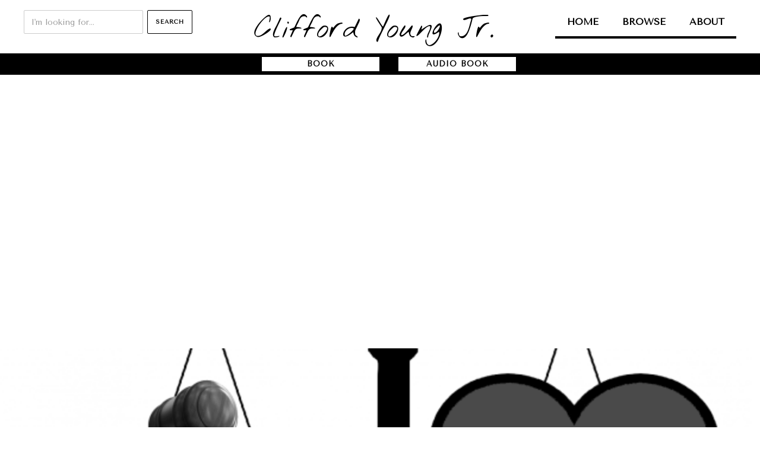

--- FILE ---
content_type: text/html
request_url: https://www.cliffordyoungjr.com/posts/the-perils-of-legalism-part-2
body_size: 4162
content:
<!DOCTYPE html><!-- This site was created in Webflow. https://webflow.com --><!-- Last Published: Mon Dec 09 2024 20:03:18 GMT+0000 (Coordinated Universal Time) --><html data-wf-domain="www.cliffordyoungjr.com" data-wf-page="66cd3732d640429c5824bfc5" data-wf-site="66cd3732d640429c5824bfbc" data-wf-status="1" lang="en" data-wf-collection="66cd3732d640429c5824bfdd" data-wf-item-slug="the-perils-of-legalism-part-2"><head><meta charset="utf-8"/><title>Sermon - The Perils of Legalism Part 2</title><meta content="" name="description"/><meta content="Sermon - The Perils of Legalism Part 2" property="og:title"/><meta content="" property="og:description"/><meta content="https://cdn.prod.website-files.com/66cd3732d640429c5824bfd9/66cd3732d640429c5824c2e2_love-of-law.png.webp" property="og:image"/><meta content="Sermon - The Perils of Legalism Part 2" property="twitter:title"/><meta content="" property="twitter:description"/><meta content="https://cdn.prod.website-files.com/66cd3732d640429c5824bfd9/66cd3732d640429c5824c2e2_love-of-law.png.webp" property="twitter:image"/><meta property="og:type" content="website"/><meta content="summary_large_image" name="twitter:card"/><meta content="width=device-width, initial-scale=1" name="viewport"/><meta content="bdaSuzx5i9jz4DquaHAdn_N2e3lkuR6ur_MHZqr0Hqk" name="google-site-verification"/><meta content="Webflow" name="generator"/><link href="https://cdn.prod.website-files.com/66cd3732d640429c5824bfbc/css/cliffyoung-e8e27ff9722de1ea004cb91c972c.webflow.4a2cde551.css" rel="stylesheet" type="text/css"/><link href="https://fonts.googleapis.com" rel="preconnect"/><link href="https://fonts.gstatic.com" rel="preconnect" crossorigin="anonymous"/><script src="https://ajax.googleapis.com/ajax/libs/webfont/1.6.26/webfont.js" type="text/javascript"></script><script type="text/javascript">WebFont.load({  google: {    families: ["Montserrat:100,100italic,200,200italic,300,300italic,400,400italic,500,500italic,600,600italic,700,700italic,800,800italic,900,900italic","Tenor Sans:regular","Source Serif Pro:regular,700","Libre Franklin:regular,600","Special Elite:regular","Nothing You Could Do:regular"]  }});</script><script type="text/javascript">!function(o,c){var n=c.documentElement,t=" w-mod-";n.className+=t+"js",("ontouchstart"in o||o.DocumentTouch&&c instanceof DocumentTouch)&&(n.className+=t+"touch")}(window,document);</script><link href="https://cdn.prod.website-files.com/5feb8517361e25172d0be9e6/5ff69edc9f8a534fe37e0534_C.png" rel="shortcut icon" type="image/x-icon"/><link href="https://cdn.prod.website-files.com/5feb8517361e25172d0be9e6/5ff69f137d4fb53b2d1e572d_C%20copy.png" rel="apple-touch-icon"/><link href="rss.xml" rel="alternate" title="RSS Feed" type="application/rss+xml"/><script async="" src="https://www.googletagmanager.com/gtag/js?id=G-HKQ3HP774N"></script><script type="text/javascript">window.dataLayer = window.dataLayer || [];function gtag(){dataLayer.push(arguments);}gtag('js', new Date());gtag('config', 'G-HKQ3HP774N', {'anonymize_ip': false});</script><style>
  body {
  -moz-font-feature-settings: "liga" on;
  -moz-osx-font-smoothing: grayscale;
  -webkit-font-smoothing: antialiased;
  font-feature-settings: "liga" on;
  text-rendering: optimizeLegibility;
}
</style></head><body><div data-collapse="medium" data-animation="default" data-duration="400" data-easing="ease" data-easing2="ease" role="banner" class="navigation w-nav"><div class="navigation-container"><form action="/search" class="search w-form"><input class="search-input w-input" maxlength="256" name="query" placeholder="I&#x27;m looking for..." type="search" id="search" required=""/><input type="submit" class="submit-button w-button" value="Search"/></form><a href="/" class="logo w-inline-block"><h1 class="site-title">Clifford Young Jr.</h1></a><nav role="navigation" class="nav-menu w-nav-menu"><a href="/" class="navigation-link w-inline-block"><div class="navigation-link-text">Home</div><div class="navigation-hover"></div></a><a href="/browse" class="navigation-link w-inline-block"><div class="navigation-link-text">Browse</div><div class="navigation-hover"></div></a><a href="/about" class="navigation-link w-inline-block"><div class="navigation-link-text">About</div><div class="navigation-hover"></div></a><a href="https://www.cliffordyoungjr.com/search" class="navigation-link search w-inline-block"><div class="navigation-link-text">Search</div><div class="navigation-hover"></div></a></nav><div class="menu-button w-nav-button"><div class="icon-2 w-icon-nav-menu"></div></div></div></div><div class="banner"><a href="/book" class="link-block-3 w-inline-block"></a><link rel="prerender" href="/book"/><a href="/book" class="button banner w-button">Book</a><link rel="prerender" href="/book"/><a href="/christian-soul-audio-book" class="button banner audio w-button">audio book</a><link rel="prerender" href="/christian-soul-audio-book"/></div><div class="title-section"><div data-w-id="c8f0aa1d-e0ec-8d59-bb5a-ab5abae6eecd" style="-webkit-transform:translate3d(0, 30PX, 0) scale3d(1, 1, 1) rotateX(0) rotateY(0) rotateZ(0) skew(0, 0);-moz-transform:translate3d(0, 30PX, 0) scale3d(1, 1, 1) rotateX(0) rotateY(0) rotateZ(0) skew(0, 0);-ms-transform:translate3d(0, 30PX, 0) scale3d(1, 1, 1) rotateX(0) rotateY(0) rotateZ(0) skew(0, 0);transform:translate3d(0, 30PX, 0) scale3d(1, 1, 1) rotateX(0) rotateY(0) rotateZ(0) skew(0, 0);opacity:0" class="container cc-center"><div class="text-container"><a href="/post-category/sermons" class="section-title-text w-inline-block"><div class="post-category-text">Sermon</div></a><h1 class="h1">The Perils of Legalism Part 2</h1><div class="tags-text"><div class="category-link post non-link">Topics Covered:</div><div class="collection-list-wrapper-14 w-dyn-list"><div role="list" class="collection-list-4 w-dyn-items w-row"><div role="listitem" class="collection-item w-dyn-item w-col w-col-3"><a href="/tags/empowered-by-the-spirit-luke-2" class="category-link post">Empowered by the Spirit (Luke)</a></div></div></div></div><h3 class="heading-5">May 14, 2023</h3><h3 class="w-condition-invisible">August 30, 2024</h3><div class="post-author-text cc-center"><div style="background-image:url(&quot;https://cdn.prod.website-files.com/66cd3732d640429c5824bfd9/66cd3732d640429c5824c1df_pastors-1-1024x683.jpg&quot;)" class="author-image-wrapper"></div><a href="/contributors/clifford-young-jr" class="post-author">Clifford Young Jr.</a></div></div></div></div><div class="post-image"><div class="container cc-post-image"><img alt="" src="https://cdn.prod.website-files.com/66cd3732d640429c5824bfd9/66cd3732d640429c5824c2e2_love-of-law.png.webp" sizes="100vw" srcset="https://cdn.prod.website-files.com/66cd3732d640429c5824bfd9/66cd3732d640429c5824c2e2_love-of-law.png-p-500.webp 500w, https://cdn.prod.website-files.com/66cd3732d640429c5824bfd9/66cd3732d640429c5824c2e2_love-of-law.png.webp 640w" class="image-2"/></div></div><div class="video-section"><div class="w-container"><h2>Video<strong>‍</strong></h2><div style="padding-top:56.20608899297424%" class="w-video w-embed"><iframe class="embedly-embed" src="//cdn.embedly.com/widgets/media.html?src=https%3A%2F%2Fwww.youtube.com%2Fembed%2F1mmPghFSELc%3Ffeature%3Doembed&display_name=YouTube&url=https%3A%2F%2Fwww.youtube.com%2Fwatch%3Fv%3D1mmPghFSELc&image=https%3A%2F%2Fi.ytimg.com%2Fvi%2F1mmPghFSELc%2Fhqdefault.jpg&key=96f1f04c5f4143bcb0f2e68c87d65feb&type=text%2Fhtml&schema=youtube" width="854" height="480" scrolling="no" title="YouTube embed" frameborder="0" allow="autoplay; fullscreen" allowfullscreen="true"></iframe></div></div></div><div class="post-content"><div class="post-content-wrapper"><div class="rich-text w-dyn-bind-empty w-richtext"></div></div><div class="post-content-wrapper w-condition-invisible"><div class="div-block-5"><h3 class="heading other-title">Other</h3><h3 class="heading-2">Sermon</h3><h3 class="heading-3">s in this Series:</h3></div><div class="posts-collection-list-wrapper w-dyn-list"><div class="w-dyn-empty"><div class="text-block-2">Nothing to show</div></div><div role="navigation" aria-label="List" class="w-pagination-wrapper"></div></div></div></div><div class="separator"><div class="separator-container"><div class="line-color"></div></div></div><div class="latest-posts"><div class="container _2"><div class="div-block-4"><h2 class="other-title">Other </h2><h2 class="heading-6">Sermon</h2><h2 class="other-title">s:</h2></div><div class="posts-wrapper"><div class="posts-collection-list-wrapper w-dyn-list"><div role="list" class="posts-collection-list w-dyn-items w-row"><div role="listitem" class="_2-collection-item w-dyn-item w-col w-col-6"><a href="/posts/the-fruit-and-proverbs-love-part-1" class="posts-image w-inline-block"><img alt="" src="https://cdn.prod.website-files.com/66cd3732d640429c5824bfd9/6957dd73feff3d3b225eb298_The%20Fruit%20and%20Proverbers-%20Love.jpg" class="image-10"/></a><div class="post-info-text"><a href="/post-category/sermons" class="category-link">Sermon</a><a href="/posts/the-fruit-and-proverbs-love-part-1" class="post-title w-inline-block"><h2 class="h3">The Fruit and Proverbs: Love part 1</h2></a><div class="post-author-text cc-small-thumbnail"><div class="post-author cc-top-margin">By</div><a href="/contributors/clifford-young-jr" class="post-author">Clifford Young Jr.</a></div></div></div><div role="listitem" class="_2-collection-item w-dyn-item w-col w-col-6"><a href="/posts/promise-keeper-part-2" class="posts-image w-inline-block"><img alt="" src="https://cdn.prod.website-files.com/66cd3732d640429c5824bfd9/69513ae71c94deb52f7806c4_Promise%20Keeper%20Part%202.jpg" class="image-10"/></a><div class="post-info-text"><a href="/post-category/sermons" class="category-link">Sermon</a><a href="/posts/promise-keeper-part-2" class="post-title w-inline-block"><h2 class="h3">Promise Keeper Part 2</h2></a><div class="post-author-text cc-small-thumbnail"><div class="post-author cc-top-margin">By</div><a href="/contributors/clifford-young-jr" class="post-author">Clifford Young Jr.</a></div></div></div></div></div></div></div></div><div class="footer"><div class="container-footer"><div class="container"><div class="top-section"><a href="#" class="logo cc-footer w-inline-block"><h1 class="site-title white">Clifford Young Jr.</h1></a><div class="footer-small-text">© 2020 Cliff&#x27;s Notes™, all rights reserved</div></div></div><div class="separator-footer"><div class="separator-color footer-line"></div></div><div class="container"><div class="bottom"><div class="bottom-1"><div class="footer-categories"><div class="footer-title-text">Browse By Content Type</div><div class="footer-links-container cc-categories"><div class="w-dyn-list"><div role="list" class="collection-list-2 w-dyn-items w-row"><div role="listitem" class="footer-collection-item w-dyn-item w-col w-col-3"><a href="/post-category/devotionals" class="link-footer">Devotional</a><div class="link-footer">s</div></div><div role="listitem" class="footer-collection-item w-dyn-item w-col w-col-3"><a href="/post-category/sermons" class="link-footer">Sermon</a><div class="link-footer">s</div></div><div role="listitem" class="footer-collection-item w-dyn-item w-col w-col-3"><a href="/post-category/video" class="link-footer">Video</a><div class="link-footer">s</div></div></div></div></div></div><div class="footer-newsletter"><div>Subscribe to Weekly Devotional</div><div class="form-block w-form"><form id="email-form" name="email-form" data-name="Email Form" method="get" class="form" data-wf-page-id="66cd3732d640429c5824bfc5" data-wf-element-id="190e697a-0bc0-0823-8fe0-3b7d324eaad1"><input class="text-field w-input" maxlength="256" name="Email-3" data-name="Email 3" placeholder="Email address" type="email" id="Email-3" required=""/><input type="submit" data-wait="Please wait..." class="submit-button w-button" value="Send"/></form><div class="w-form-done"><div>Thank you! Your submission has been received!</div></div><div class="w-form-fail"><div>Oops! Something went wrong while submitting the form.</div></div></div></div></div><div class="bottom-2"><div class="footer-links-container"><div class="footer-links"><div class="footer-title-text">Information</div><div class="footer-links-inner"><a href="/about" class="nav-link white">About</a><a href="/book" class="nav-link white">Book</a><a href="https://www.cliffordyoungjr.com/about#contact" class="nav-link white">Contact</a></div></div><div class="footer-links related-links"><div class="footer-title-text">Related Minitries</div><div class="footer-links-inner"><a href="https://cliffyoungmusic.com" target="_blank" class="nav-link white">Cliff Young &amp; Living Sacrifice</a><a href="https://newhopelomita.com" target="_blank" class="nav-link white">New Hope Christian Center</a></div></div></div></div></div></div></div></div><script src="https://d3e54v103j8qbb.cloudfront.net/js/jquery-3.5.1.min.dc5e7f18c8.js?site=66cd3732d640429c5824bfbc" type="text/javascript" integrity="sha256-9/aliU8dGd2tb6OSsuzixeV4y/faTqgFtohetphbbj0=" crossorigin="anonymous"></script><script src="https://cdn.prod.website-files.com/66cd3732d640429c5824bfbc/js/webflow.4fcf4838ede2bcd3bae16b834a4e8942.js" type="text/javascript"></script></body></html>

--- FILE ---
content_type: text/css
request_url: https://cdn.prod.website-files.com/66cd3732d640429c5824bfbc/css/cliffyoung-e8e27ff9722de1ea004cb91c972c.webflow.4a2cde551.css
body_size: 14188
content:
html {
  -webkit-text-size-adjust: 100%;
  -ms-text-size-adjust: 100%;
  font-family: sans-serif;
}

body {
  margin: 0;
}

article, aside, details, figcaption, figure, footer, header, hgroup, main, menu, nav, section, summary {
  display: block;
}

audio, canvas, progress, video {
  vertical-align: baseline;
  display: inline-block;
}

audio:not([controls]) {
  height: 0;
  display: none;
}

[hidden], template {
  display: none;
}

a {
  background-color: #0000;
}

a:active, a:hover {
  outline: 0;
}

abbr[title] {
  border-bottom: 1px dotted;
}

b, strong {
  font-weight: bold;
}

dfn {
  font-style: italic;
}

h1 {
  margin: .67em 0;
  font-size: 2em;
}

mark {
  color: #000;
  background: #ff0;
}

small {
  font-size: 80%;
}

sub, sup {
  vertical-align: baseline;
  font-size: 75%;
  line-height: 0;
  position: relative;
}

sup {
  top: -.5em;
}

sub {
  bottom: -.25em;
}

img {
  border: 0;
}

svg:not(:root) {
  overflow: hidden;
}

hr {
  box-sizing: content-box;
  height: 0;
}

pre {
  overflow: auto;
}

code, kbd, pre, samp {
  font-family: monospace;
  font-size: 1em;
}

button, input, optgroup, select, textarea {
  color: inherit;
  font: inherit;
  margin: 0;
}

button {
  overflow: visible;
}

button, select {
  text-transform: none;
}

button, html input[type="button"], input[type="reset"] {
  -webkit-appearance: button;
  cursor: pointer;
}

button[disabled], html input[disabled] {
  cursor: default;
}

button::-moz-focus-inner, input::-moz-focus-inner {
  border: 0;
  padding: 0;
}

input {
  line-height: normal;
}

input[type="checkbox"], input[type="radio"] {
  box-sizing: border-box;
  padding: 0;
}

input[type="number"]::-webkit-inner-spin-button, input[type="number"]::-webkit-outer-spin-button {
  height: auto;
}

input[type="search"] {
  -webkit-appearance: none;
}

input[type="search"]::-webkit-search-cancel-button, input[type="search"]::-webkit-search-decoration {
  -webkit-appearance: none;
}

legend {
  border: 0;
  padding: 0;
}

textarea {
  overflow: auto;
}

optgroup {
  font-weight: bold;
}

table {
  border-collapse: collapse;
  border-spacing: 0;
}

td, th {
  padding: 0;
}

@font-face {
  font-family: webflow-icons;
  src: url("[data-uri]") format("truetype");
  font-weight: normal;
  font-style: normal;
}

[class^="w-icon-"], [class*=" w-icon-"] {
  speak: none;
  font-variant: normal;
  text-transform: none;
  -webkit-font-smoothing: antialiased;
  -moz-osx-font-smoothing: grayscale;
  font-style: normal;
  font-weight: normal;
  line-height: 1;
  font-family: webflow-icons !important;
}

.w-icon-slider-right:before {
  content: "";
}

.w-icon-slider-left:before {
  content: "";
}

.w-icon-nav-menu:before {
  content: "";
}

.w-icon-arrow-down:before, .w-icon-dropdown-toggle:before {
  content: "";
}

.w-icon-file-upload-remove:before {
  content: "";
}

.w-icon-file-upload-icon:before {
  content: "";
}

* {
  box-sizing: border-box;
}

html {
  height: 100%;
}

body {
  color: #333;
  background-color: #fff;
  min-height: 100%;
  margin: 0;
  font-family: Arial, sans-serif;
  font-size: 14px;
  line-height: 20px;
}

img {
  vertical-align: middle;
  max-width: 100%;
  display: inline-block;
}

html.w-mod-touch * {
  background-attachment: scroll !important;
}

.w-block {
  display: block;
}

.w-inline-block {
  max-width: 100%;
  display: inline-block;
}

.w-clearfix:before, .w-clearfix:after {
  content: " ";
  grid-area: 1 / 1 / 2 / 2;
  display: table;
}

.w-clearfix:after {
  clear: both;
}

.w-hidden {
  display: none;
}

.w-button {
  color: #fff;
  line-height: inherit;
  cursor: pointer;
  background-color: #3898ec;
  border: 0;
  border-radius: 0;
  padding: 9px 15px;
  text-decoration: none;
  display: inline-block;
}

input.w-button {
  -webkit-appearance: button;
}

html[data-w-dynpage] [data-w-cloak] {
  color: #0000 !important;
}

.w-code-block {
  margin: unset;
}

pre.w-code-block code {
  all: inherit;
}

.w-optimization {
  display: contents;
}

.w-webflow-badge, .w-webflow-badge > img {
  box-sizing: unset;
  width: unset;
  height: unset;
  max-height: unset;
  max-width: unset;
  min-height: unset;
  min-width: unset;
  margin: unset;
  padding: unset;
  float: unset;
  clear: unset;
  border: unset;
  border-radius: unset;
  background: unset;
  background-image: unset;
  background-position: unset;
  background-size: unset;
  background-repeat: unset;
  background-origin: unset;
  background-clip: unset;
  background-attachment: unset;
  background-color: unset;
  box-shadow: unset;
  transform: unset;
  direction: unset;
  font-family: unset;
  font-weight: unset;
  color: unset;
  font-size: unset;
  line-height: unset;
  font-style: unset;
  font-variant: unset;
  text-align: unset;
  letter-spacing: unset;
  -webkit-text-decoration: unset;
  text-decoration: unset;
  text-indent: unset;
  text-transform: unset;
  list-style-type: unset;
  text-shadow: unset;
  vertical-align: unset;
  cursor: unset;
  white-space: unset;
  word-break: unset;
  word-spacing: unset;
  word-wrap: unset;
  transition: unset;
}

.w-webflow-badge {
  white-space: nowrap;
  cursor: pointer;
  box-shadow: 0 0 0 1px #0000001a, 0 1px 3px #0000001a;
  visibility: visible !important;
  opacity: 1 !important;
  z-index: 2147483647 !important;
  color: #aaadb0 !important;
  overflow: unset !important;
  background-color: #fff !important;
  border-radius: 3px !important;
  width: auto !important;
  height: auto !important;
  margin: 0 !important;
  padding: 6px !important;
  font-size: 12px !important;
  line-height: 14px !important;
  text-decoration: none !important;
  display: inline-block !important;
  position: fixed !important;
  inset: auto 12px 12px auto !important;
  transform: none !important;
}

.w-webflow-badge > img {
  position: unset;
  visibility: unset !important;
  opacity: 1 !important;
  vertical-align: middle !important;
  display: inline-block !important;
}

h1, h2, h3, h4, h5, h6 {
  margin-bottom: 10px;
  font-weight: bold;
}

h1 {
  margin-top: 20px;
  font-size: 38px;
  line-height: 44px;
}

h2 {
  margin-top: 20px;
  font-size: 32px;
  line-height: 36px;
}

h3 {
  margin-top: 20px;
  font-size: 24px;
  line-height: 30px;
}

h4 {
  margin-top: 10px;
  font-size: 18px;
  line-height: 24px;
}

h5 {
  margin-top: 10px;
  font-size: 14px;
  line-height: 20px;
}

h6 {
  margin-top: 10px;
  font-size: 12px;
  line-height: 18px;
}

p {
  margin-top: 0;
  margin-bottom: 10px;
}

blockquote {
  border-left: 5px solid #e2e2e2;
  margin: 0 0 10px;
  padding: 10px 20px;
  font-size: 18px;
  line-height: 22px;
}

figure {
  margin: 0 0 10px;
}

figcaption {
  text-align: center;
  margin-top: 5px;
}

ul, ol {
  margin-top: 0;
  margin-bottom: 10px;
  padding-left: 40px;
}

.w-list-unstyled {
  padding-left: 0;
  list-style: none;
}

.w-embed:before, .w-embed:after {
  content: " ";
  grid-area: 1 / 1 / 2 / 2;
  display: table;
}

.w-embed:after {
  clear: both;
}

.w-video {
  width: 100%;
  padding: 0;
  position: relative;
}

.w-video iframe, .w-video object, .w-video embed {
  border: none;
  width: 100%;
  height: 100%;
  position: absolute;
  top: 0;
  left: 0;
}

fieldset {
  border: 0;
  margin: 0;
  padding: 0;
}

button, [type="button"], [type="reset"] {
  cursor: pointer;
  -webkit-appearance: button;
  border: 0;
}

.w-form {
  margin: 0 0 15px;
}

.w-form-done {
  text-align: center;
  background-color: #ddd;
  padding: 20px;
  display: none;
}

.w-form-fail {
  background-color: #ffdede;
  margin-top: 10px;
  padding: 10px;
  display: none;
}

label {
  margin-bottom: 5px;
  font-weight: bold;
  display: block;
}

.w-input, .w-select {
  color: #333;
  vertical-align: middle;
  background-color: #fff;
  border: 1px solid #ccc;
  width: 100%;
  height: 38px;
  margin-bottom: 10px;
  padding: 8px 12px;
  font-size: 14px;
  line-height: 1.42857;
  display: block;
}

.w-input::placeholder, .w-select::placeholder {
  color: #999;
}

.w-input:focus, .w-select:focus {
  border-color: #3898ec;
  outline: 0;
}

.w-input[disabled], .w-select[disabled], .w-input[readonly], .w-select[readonly], fieldset[disabled] .w-input, fieldset[disabled] .w-select {
  cursor: not-allowed;
}

.w-input[disabled]:not(.w-input-disabled), .w-select[disabled]:not(.w-input-disabled), .w-input[readonly], .w-select[readonly], fieldset[disabled]:not(.w-input-disabled) .w-input, fieldset[disabled]:not(.w-input-disabled) .w-select {
  background-color: #eee;
}

textarea.w-input, textarea.w-select {
  height: auto;
}

.w-select {
  background-color: #f3f3f3;
}

.w-select[multiple] {
  height: auto;
}

.w-form-label {
  cursor: pointer;
  margin-bottom: 0;
  font-weight: normal;
  display: inline-block;
}

.w-radio {
  margin-bottom: 5px;
  padding-left: 20px;
  display: block;
}

.w-radio:before, .w-radio:after {
  content: " ";
  grid-area: 1 / 1 / 2 / 2;
  display: table;
}

.w-radio:after {
  clear: both;
}

.w-radio-input {
  float: left;
  margin: 3px 0 0 -20px;
  line-height: normal;
}

.w-file-upload {
  margin-bottom: 10px;
  display: block;
}

.w-file-upload-input {
  opacity: 0;
  z-index: -100;
  width: .1px;
  height: .1px;
  position: absolute;
  overflow: hidden;
}

.w-file-upload-default, .w-file-upload-uploading, .w-file-upload-success {
  color: #333;
  display: inline-block;
}

.w-file-upload-error {
  margin-top: 10px;
  display: block;
}

.w-file-upload-default.w-hidden, .w-file-upload-uploading.w-hidden, .w-file-upload-error.w-hidden, .w-file-upload-success.w-hidden {
  display: none;
}

.w-file-upload-uploading-btn {
  cursor: pointer;
  background-color: #fafafa;
  border: 1px solid #ccc;
  margin: 0;
  padding: 8px 12px;
  font-size: 14px;
  font-weight: normal;
  display: flex;
}

.w-file-upload-file {
  background-color: #fafafa;
  border: 1px solid #ccc;
  flex-grow: 1;
  justify-content: space-between;
  margin: 0;
  padding: 8px 9px 8px 11px;
  display: flex;
}

.w-file-upload-file-name {
  font-size: 14px;
  font-weight: normal;
  display: block;
}

.w-file-remove-link {
  cursor: pointer;
  width: auto;
  height: auto;
  margin-top: 3px;
  margin-left: 10px;
  padding: 3px;
  display: block;
}

.w-icon-file-upload-remove {
  margin: auto;
  font-size: 10px;
}

.w-file-upload-error-msg {
  color: #ea384c;
  padding: 2px 0;
  display: inline-block;
}

.w-file-upload-info {
  padding: 0 12px;
  line-height: 38px;
  display: inline-block;
}

.w-file-upload-label {
  cursor: pointer;
  background-color: #fafafa;
  border: 1px solid #ccc;
  margin: 0;
  padding: 8px 12px;
  font-size: 14px;
  font-weight: normal;
  display: inline-block;
}

.w-icon-file-upload-icon, .w-icon-file-upload-uploading {
  width: 20px;
  margin-right: 8px;
  display: inline-block;
}

.w-icon-file-upload-uploading {
  height: 20px;
}

.w-container {
  max-width: 940px;
  margin-left: auto;
  margin-right: auto;
}

.w-container:before, .w-container:after {
  content: " ";
  grid-area: 1 / 1 / 2 / 2;
  display: table;
}

.w-container:after {
  clear: both;
}

.w-container .w-row {
  margin-left: -10px;
  margin-right: -10px;
}

.w-row:before, .w-row:after {
  content: " ";
  grid-area: 1 / 1 / 2 / 2;
  display: table;
}

.w-row:after {
  clear: both;
}

.w-row .w-row {
  margin-left: 0;
  margin-right: 0;
}

.w-col {
  float: left;
  width: 100%;
  min-height: 1px;
  padding-left: 10px;
  padding-right: 10px;
  position: relative;
}

.w-col .w-col {
  padding-left: 0;
  padding-right: 0;
}

.w-col-1 {
  width: 8.33333%;
}

.w-col-2 {
  width: 16.6667%;
}

.w-col-3 {
  width: 25%;
}

.w-col-4 {
  width: 33.3333%;
}

.w-col-5 {
  width: 41.6667%;
}

.w-col-6 {
  width: 50%;
}

.w-col-7 {
  width: 58.3333%;
}

.w-col-8 {
  width: 66.6667%;
}

.w-col-9 {
  width: 75%;
}

.w-col-10 {
  width: 83.3333%;
}

.w-col-11 {
  width: 91.6667%;
}

.w-col-12 {
  width: 100%;
}

.w-hidden-main {
  display: none !important;
}

@media screen and (max-width: 991px) {
  .w-container {
    max-width: 728px;
  }

  .w-hidden-main {
    display: inherit !important;
  }

  .w-hidden-medium {
    display: none !important;
  }

  .w-col-medium-1 {
    width: 8.33333%;
  }

  .w-col-medium-2 {
    width: 16.6667%;
  }

  .w-col-medium-3 {
    width: 25%;
  }

  .w-col-medium-4 {
    width: 33.3333%;
  }

  .w-col-medium-5 {
    width: 41.6667%;
  }

  .w-col-medium-6 {
    width: 50%;
  }

  .w-col-medium-7 {
    width: 58.3333%;
  }

  .w-col-medium-8 {
    width: 66.6667%;
  }

  .w-col-medium-9 {
    width: 75%;
  }

  .w-col-medium-10 {
    width: 83.3333%;
  }

  .w-col-medium-11 {
    width: 91.6667%;
  }

  .w-col-medium-12 {
    width: 100%;
  }

  .w-col-stack {
    width: 100%;
    left: auto;
    right: auto;
  }
}

@media screen and (max-width: 767px) {
  .w-hidden-main, .w-hidden-medium {
    display: inherit !important;
  }

  .w-hidden-small {
    display: none !important;
  }

  .w-row, .w-container .w-row {
    margin-left: 0;
    margin-right: 0;
  }

  .w-col {
    width: 100%;
    left: auto;
    right: auto;
  }

  .w-col-small-1 {
    width: 8.33333%;
  }

  .w-col-small-2 {
    width: 16.6667%;
  }

  .w-col-small-3 {
    width: 25%;
  }

  .w-col-small-4 {
    width: 33.3333%;
  }

  .w-col-small-5 {
    width: 41.6667%;
  }

  .w-col-small-6 {
    width: 50%;
  }

  .w-col-small-7 {
    width: 58.3333%;
  }

  .w-col-small-8 {
    width: 66.6667%;
  }

  .w-col-small-9 {
    width: 75%;
  }

  .w-col-small-10 {
    width: 83.3333%;
  }

  .w-col-small-11 {
    width: 91.6667%;
  }

  .w-col-small-12 {
    width: 100%;
  }
}

@media screen and (max-width: 479px) {
  .w-container {
    max-width: none;
  }

  .w-hidden-main, .w-hidden-medium, .w-hidden-small {
    display: inherit !important;
  }

  .w-hidden-tiny {
    display: none !important;
  }

  .w-col {
    width: 100%;
  }

  .w-col-tiny-1 {
    width: 8.33333%;
  }

  .w-col-tiny-2 {
    width: 16.6667%;
  }

  .w-col-tiny-3 {
    width: 25%;
  }

  .w-col-tiny-4 {
    width: 33.3333%;
  }

  .w-col-tiny-5 {
    width: 41.6667%;
  }

  .w-col-tiny-6 {
    width: 50%;
  }

  .w-col-tiny-7 {
    width: 58.3333%;
  }

  .w-col-tiny-8 {
    width: 66.6667%;
  }

  .w-col-tiny-9 {
    width: 75%;
  }

  .w-col-tiny-10 {
    width: 83.3333%;
  }

  .w-col-tiny-11 {
    width: 91.6667%;
  }

  .w-col-tiny-12 {
    width: 100%;
  }
}

.w-widget {
  position: relative;
}

.w-widget-map {
  width: 100%;
  height: 400px;
}

.w-widget-map label {
  width: auto;
  display: inline;
}

.w-widget-map img {
  max-width: inherit;
}

.w-widget-map .gm-style-iw {
  text-align: center;
}

.w-widget-map .gm-style-iw > button {
  display: none !important;
}

.w-widget-twitter {
  overflow: hidden;
}

.w-widget-twitter-count-shim {
  vertical-align: top;
  text-align: center;
  background: #fff;
  border: 1px solid #758696;
  border-radius: 3px;
  width: 28px;
  height: 20px;
  display: inline-block;
  position: relative;
}

.w-widget-twitter-count-shim * {
  pointer-events: none;
  -webkit-user-select: none;
  user-select: none;
}

.w-widget-twitter-count-shim .w-widget-twitter-count-inner {
  text-align: center;
  color: #999;
  font-family: serif;
  font-size: 15px;
  line-height: 12px;
  position: relative;
}

.w-widget-twitter-count-shim .w-widget-twitter-count-clear {
  display: block;
  position: relative;
}

.w-widget-twitter-count-shim.w--large {
  width: 36px;
  height: 28px;
}

.w-widget-twitter-count-shim.w--large .w-widget-twitter-count-inner {
  font-size: 18px;
  line-height: 18px;
}

.w-widget-twitter-count-shim:not(.w--vertical) {
  margin-left: 5px;
  margin-right: 8px;
}

.w-widget-twitter-count-shim:not(.w--vertical).w--large {
  margin-left: 6px;
}

.w-widget-twitter-count-shim:not(.w--vertical):before, .w-widget-twitter-count-shim:not(.w--vertical):after {
  content: " ";
  pointer-events: none;
  border: solid #0000;
  width: 0;
  height: 0;
  position: absolute;
  top: 50%;
  left: 0;
}

.w-widget-twitter-count-shim:not(.w--vertical):before {
  border-width: 4px;
  border-color: #75869600 #5d6c7b #75869600 #75869600;
  margin-top: -4px;
  margin-left: -9px;
}

.w-widget-twitter-count-shim:not(.w--vertical).w--large:before {
  border-width: 5px;
  margin-top: -5px;
  margin-left: -10px;
}

.w-widget-twitter-count-shim:not(.w--vertical):after {
  border-width: 4px;
  border-color: #fff0 #fff #fff0 #fff0;
  margin-top: -4px;
  margin-left: -8px;
}

.w-widget-twitter-count-shim:not(.w--vertical).w--large:after {
  border-width: 5px;
  margin-top: -5px;
  margin-left: -9px;
}

.w-widget-twitter-count-shim.w--vertical {
  width: 61px;
  height: 33px;
  margin-bottom: 8px;
}

.w-widget-twitter-count-shim.w--vertical:before, .w-widget-twitter-count-shim.w--vertical:after {
  content: " ";
  pointer-events: none;
  border: solid #0000;
  width: 0;
  height: 0;
  position: absolute;
  top: 100%;
  left: 50%;
}

.w-widget-twitter-count-shim.w--vertical:before {
  border-width: 5px;
  border-color: #5d6c7b #75869600 #75869600;
  margin-left: -5px;
}

.w-widget-twitter-count-shim.w--vertical:after {
  border-width: 4px;
  border-color: #fff #fff0 #fff0;
  margin-left: -4px;
}

.w-widget-twitter-count-shim.w--vertical .w-widget-twitter-count-inner {
  font-size: 18px;
  line-height: 22px;
}

.w-widget-twitter-count-shim.w--vertical.w--large {
  width: 76px;
}

.w-background-video {
  color: #fff;
  height: 500px;
  position: relative;
  overflow: hidden;
}

.w-background-video > video {
  object-fit: cover;
  z-index: -100;
  background-position: 50%;
  background-size: cover;
  width: 100%;
  height: 100%;
  margin: auto;
  position: absolute;
  inset: -100%;
}

.w-background-video > video::-webkit-media-controls-start-playback-button {
  -webkit-appearance: none;
  display: none !important;
}

.w-background-video--control {
  background-color: #0000;
  padding: 0;
  position: absolute;
  bottom: 1em;
  right: 1em;
}

.w-background-video--control > [hidden] {
  display: none !important;
}

.w-slider {
  text-align: center;
  clear: both;
  -webkit-tap-highlight-color: #0000;
  tap-highlight-color: #0000;
  background: #ddd;
  height: 300px;
  position: relative;
}

.w-slider-mask {
  z-index: 1;
  white-space: nowrap;
  height: 100%;
  display: block;
  position: relative;
  left: 0;
  right: 0;
  overflow: hidden;
}

.w-slide {
  vertical-align: top;
  white-space: normal;
  text-align: left;
  width: 100%;
  height: 100%;
  display: inline-block;
  position: relative;
}

.w-slider-nav {
  z-index: 2;
  text-align: center;
  -webkit-tap-highlight-color: #0000;
  tap-highlight-color: #0000;
  height: 40px;
  margin: auto;
  padding-top: 10px;
  position: absolute;
  inset: auto 0 0;
}

.w-slider-nav.w-round > div {
  border-radius: 100%;
}

.w-slider-nav.w-num > div {
  font-size: inherit;
  line-height: inherit;
  width: auto;
  height: auto;
  padding: .2em .5em;
}

.w-slider-nav.w-shadow > div {
  box-shadow: 0 0 3px #3336;
}

.w-slider-nav-invert {
  color: #fff;
}

.w-slider-nav-invert > div {
  background-color: #2226;
}

.w-slider-nav-invert > div.w-active {
  background-color: #222;
}

.w-slider-dot {
  cursor: pointer;
  background-color: #fff6;
  width: 1em;
  height: 1em;
  margin: 0 3px .5em;
  transition: background-color .1s, color .1s;
  display: inline-block;
  position: relative;
}

.w-slider-dot.w-active {
  background-color: #fff;
}

.w-slider-dot:focus {
  outline: none;
  box-shadow: 0 0 0 2px #fff;
}

.w-slider-dot:focus.w-active {
  box-shadow: none;
}

.w-slider-arrow-left, .w-slider-arrow-right {
  cursor: pointer;
  color: #fff;
  -webkit-tap-highlight-color: #0000;
  tap-highlight-color: #0000;
  -webkit-user-select: none;
  user-select: none;
  width: 80px;
  margin: auto;
  font-size: 40px;
  position: absolute;
  inset: 0;
  overflow: hidden;
}

.w-slider-arrow-left [class^="w-icon-"], .w-slider-arrow-right [class^="w-icon-"], .w-slider-arrow-left [class*=" w-icon-"], .w-slider-arrow-right [class*=" w-icon-"] {
  position: absolute;
}

.w-slider-arrow-left:focus, .w-slider-arrow-right:focus {
  outline: 0;
}

.w-slider-arrow-left {
  z-index: 3;
  right: auto;
}

.w-slider-arrow-right {
  z-index: 4;
  left: auto;
}

.w-icon-slider-left, .w-icon-slider-right {
  width: 1em;
  height: 1em;
  margin: auto;
  inset: 0;
}

.w-slider-aria-label {
  clip: rect(0 0 0 0);
  border: 0;
  width: 1px;
  height: 1px;
  margin: -1px;
  padding: 0;
  position: absolute;
  overflow: hidden;
}

.w-slider-force-show {
  display: block !important;
}

.w-dropdown {
  text-align: left;
  z-index: 900;
  margin-left: auto;
  margin-right: auto;
  display: inline-block;
  position: relative;
}

.w-dropdown-btn, .w-dropdown-toggle, .w-dropdown-link {
  vertical-align: top;
  color: #222;
  text-align: left;
  white-space: nowrap;
  margin-left: auto;
  margin-right: auto;
  padding: 20px;
  text-decoration: none;
  position: relative;
}

.w-dropdown-toggle {
  -webkit-user-select: none;
  user-select: none;
  cursor: pointer;
  padding-right: 40px;
  display: inline-block;
}

.w-dropdown-toggle:focus {
  outline: 0;
}

.w-icon-dropdown-toggle {
  width: 1em;
  height: 1em;
  margin: auto 20px auto auto;
  position: absolute;
  top: 0;
  bottom: 0;
  right: 0;
}

.w-dropdown-list {
  background: #ddd;
  min-width: 100%;
  display: none;
  position: absolute;
}

.w-dropdown-list.w--open {
  display: block;
}

.w-dropdown-link {
  color: #222;
  padding: 10px 20px;
  display: block;
}

.w-dropdown-link.w--current {
  color: #0082f3;
}

.w-dropdown-link:focus {
  outline: 0;
}

@media screen and (max-width: 767px) {
  .w-nav-brand {
    padding-left: 10px;
  }
}

.w-lightbox-backdrop {
  cursor: auto;
  letter-spacing: normal;
  text-indent: 0;
  text-shadow: none;
  text-transform: none;
  visibility: visible;
  white-space: normal;
  word-break: normal;
  word-spacing: normal;
  word-wrap: normal;
  color: #fff;
  text-align: center;
  z-index: 2000;
  opacity: 0;
  -webkit-user-select: none;
  -moz-user-select: none;
  -webkit-tap-highlight-color: transparent;
  background: #000000e6;
  outline: 0;
  font-family: Helvetica Neue, Helvetica, Ubuntu, Segoe UI, Verdana, sans-serif;
  font-size: 17px;
  font-style: normal;
  font-weight: 300;
  line-height: 1.2;
  list-style: disc;
  position: fixed;
  inset: 0;
  -webkit-transform: translate(0);
}

.w-lightbox-backdrop, .w-lightbox-container {
  -webkit-overflow-scrolling: touch;
  height: 100%;
  overflow: auto;
}

.w-lightbox-content {
  height: 100vh;
  position: relative;
  overflow: hidden;
}

.w-lightbox-view {
  opacity: 0;
  width: 100vw;
  height: 100vh;
  position: absolute;
}

.w-lightbox-view:before {
  content: "";
  height: 100vh;
}

.w-lightbox-group, .w-lightbox-group .w-lightbox-view, .w-lightbox-group .w-lightbox-view:before {
  height: 86vh;
}

.w-lightbox-frame, .w-lightbox-view:before {
  vertical-align: middle;
  display: inline-block;
}

.w-lightbox-figure {
  margin: 0;
  position: relative;
}

.w-lightbox-group .w-lightbox-figure {
  cursor: pointer;
}

.w-lightbox-img {
  width: auto;
  max-width: none;
  height: auto;
}

.w-lightbox-image {
  float: none;
  max-width: 100vw;
  max-height: 100vh;
  display: block;
}

.w-lightbox-group .w-lightbox-image {
  max-height: 86vh;
}

.w-lightbox-caption {
  text-align: left;
  text-overflow: ellipsis;
  white-space: nowrap;
  background: #0006;
  padding: .5em 1em;
  position: absolute;
  bottom: 0;
  left: 0;
  right: 0;
  overflow: hidden;
}

.w-lightbox-embed {
  width: 100%;
  height: 100%;
  position: absolute;
  inset: 0;
}

.w-lightbox-control {
  cursor: pointer;
  background-position: center;
  background-repeat: no-repeat;
  background-size: 24px;
  width: 4em;
  transition: all .3s;
  position: absolute;
  top: 0;
}

.w-lightbox-left {
  background-image: url("[data-uri]");
  display: none;
  bottom: 0;
  left: 0;
}

.w-lightbox-right {
  background-image: url("[data-uri]");
  display: none;
  bottom: 0;
  right: 0;
}

.w-lightbox-close {
  background-image: url("[data-uri]");
  background-size: 18px;
  height: 2.6em;
  right: 0;
}

.w-lightbox-strip {
  white-space: nowrap;
  padding: 0 1vh;
  line-height: 0;
  position: absolute;
  bottom: 0;
  left: 0;
  right: 0;
  overflow: auto hidden;
}

.w-lightbox-item {
  box-sizing: content-box;
  cursor: pointer;
  width: 10vh;
  padding: 2vh 1vh;
  display: inline-block;
  -webkit-transform: translate3d(0, 0, 0);
}

.w-lightbox-active {
  opacity: .3;
}

.w-lightbox-thumbnail {
  background: #222;
  height: 10vh;
  position: relative;
  overflow: hidden;
}

.w-lightbox-thumbnail-image {
  position: absolute;
  top: 0;
  left: 0;
}

.w-lightbox-thumbnail .w-lightbox-tall {
  width: 100%;
  top: 50%;
  transform: translate(0, -50%);
}

.w-lightbox-thumbnail .w-lightbox-wide {
  height: 100%;
  left: 50%;
  transform: translate(-50%);
}

.w-lightbox-spinner {
  box-sizing: border-box;
  border: 5px solid #0006;
  border-radius: 50%;
  width: 40px;
  height: 40px;
  margin-top: -20px;
  margin-left: -20px;
  animation: .8s linear infinite spin;
  position: absolute;
  top: 50%;
  left: 50%;
}

.w-lightbox-spinner:after {
  content: "";
  border: 3px solid #0000;
  border-bottom-color: #fff;
  border-radius: 50%;
  position: absolute;
  inset: -4px;
}

.w-lightbox-hide {
  display: none;
}

.w-lightbox-noscroll {
  overflow: hidden;
}

@media (min-width: 768px) {
  .w-lightbox-content {
    height: 96vh;
    margin-top: 2vh;
  }

  .w-lightbox-view, .w-lightbox-view:before {
    height: 96vh;
  }

  .w-lightbox-group, .w-lightbox-group .w-lightbox-view, .w-lightbox-group .w-lightbox-view:before {
    height: 84vh;
  }

  .w-lightbox-image {
    max-width: 96vw;
    max-height: 96vh;
  }

  .w-lightbox-group .w-lightbox-image {
    max-width: 82.3vw;
    max-height: 84vh;
  }

  .w-lightbox-left, .w-lightbox-right {
    opacity: .5;
    display: block;
  }

  .w-lightbox-close {
    opacity: .8;
  }

  .w-lightbox-control:hover {
    opacity: 1;
  }
}

.w-lightbox-inactive, .w-lightbox-inactive:hover {
  opacity: 0;
}

.w-richtext:before, .w-richtext:after {
  content: " ";
  grid-area: 1 / 1 / 2 / 2;
  display: table;
}

.w-richtext:after {
  clear: both;
}

.w-richtext[contenteditable="true"]:before, .w-richtext[contenteditable="true"]:after {
  white-space: initial;
}

.w-richtext ol, .w-richtext ul {
  overflow: hidden;
}

.w-richtext .w-richtext-figure-selected.w-richtext-figure-type-video div:after, .w-richtext .w-richtext-figure-selected[data-rt-type="video"] div:after, .w-richtext .w-richtext-figure-selected.w-richtext-figure-type-image div, .w-richtext .w-richtext-figure-selected[data-rt-type="image"] div {
  outline: 2px solid #2895f7;
}

.w-richtext figure.w-richtext-figure-type-video > div:after, .w-richtext figure[data-rt-type="video"] > div:after {
  content: "";
  display: none;
  position: absolute;
  inset: 0;
}

.w-richtext figure {
  max-width: 60%;
  position: relative;
}

.w-richtext figure > div:before {
  cursor: default !important;
}

.w-richtext figure img {
  width: 100%;
}

.w-richtext figure figcaption.w-richtext-figcaption-placeholder {
  opacity: .6;
}

.w-richtext figure div {
  color: #0000;
  font-size: 0;
}

.w-richtext figure.w-richtext-figure-type-image, .w-richtext figure[data-rt-type="image"] {
  display: table;
}

.w-richtext figure.w-richtext-figure-type-image > div, .w-richtext figure[data-rt-type="image"] > div {
  display: inline-block;
}

.w-richtext figure.w-richtext-figure-type-image > figcaption, .w-richtext figure[data-rt-type="image"] > figcaption {
  caption-side: bottom;
  display: table-caption;
}

.w-richtext figure.w-richtext-figure-type-video, .w-richtext figure[data-rt-type="video"] {
  width: 60%;
  height: 0;
}

.w-richtext figure.w-richtext-figure-type-video iframe, .w-richtext figure[data-rt-type="video"] iframe {
  width: 100%;
  height: 100%;
  position: absolute;
  top: 0;
  left: 0;
}

.w-richtext figure.w-richtext-figure-type-video > div, .w-richtext figure[data-rt-type="video"] > div {
  width: 100%;
}

.w-richtext figure.w-richtext-align-center {
  clear: both;
  margin-left: auto;
  margin-right: auto;
}

.w-richtext figure.w-richtext-align-center.w-richtext-figure-type-image > div, .w-richtext figure.w-richtext-align-center[data-rt-type="image"] > div {
  max-width: 100%;
}

.w-richtext figure.w-richtext-align-normal {
  clear: both;
}

.w-richtext figure.w-richtext-align-fullwidth {
  text-align: center;
  clear: both;
  width: 100%;
  max-width: 100%;
  margin-left: auto;
  margin-right: auto;
  display: block;
}

.w-richtext figure.w-richtext-align-fullwidth > div {
  padding-bottom: inherit;
  display: inline-block;
}

.w-richtext figure.w-richtext-align-fullwidth > figcaption {
  display: block;
}

.w-richtext figure.w-richtext-align-floatleft {
  float: left;
  clear: none;
  margin-right: 15px;
}

.w-richtext figure.w-richtext-align-floatright {
  float: right;
  clear: none;
  margin-left: 15px;
}

.w-nav {
  z-index: 1000;
  background: #ddd;
  position: relative;
}

.w-nav:before, .w-nav:after {
  content: " ";
  grid-area: 1 / 1 / 2 / 2;
  display: table;
}

.w-nav:after {
  clear: both;
}

.w-nav-brand {
  float: left;
  color: #333;
  text-decoration: none;
  position: relative;
}

.w-nav-link {
  vertical-align: top;
  color: #222;
  text-align: left;
  margin-left: auto;
  margin-right: auto;
  padding: 20px;
  text-decoration: none;
  display: inline-block;
  position: relative;
}

.w-nav-link.w--current {
  color: #0082f3;
}

.w-nav-menu {
  float: right;
  position: relative;
}

[data-nav-menu-open] {
  text-align: center;
  background: #c8c8c8;
  min-width: 200px;
  position: absolute;
  top: 100%;
  left: 0;
  right: 0;
  overflow: visible;
  display: block !important;
}

.w--nav-link-open {
  display: block;
  position: relative;
}

.w-nav-overlay {
  width: 100%;
  display: none;
  position: absolute;
  top: 100%;
  left: 0;
  right: 0;
  overflow: hidden;
}

.w-nav-overlay [data-nav-menu-open] {
  top: 0;
}

.w-nav[data-animation="over-left"] .w-nav-overlay {
  width: auto;
}

.w-nav[data-animation="over-left"] .w-nav-overlay, .w-nav[data-animation="over-left"] [data-nav-menu-open] {
  z-index: 1;
  top: 0;
  right: auto;
}

.w-nav[data-animation="over-right"] .w-nav-overlay {
  width: auto;
}

.w-nav[data-animation="over-right"] .w-nav-overlay, .w-nav[data-animation="over-right"] [data-nav-menu-open] {
  z-index: 1;
  top: 0;
  left: auto;
}

.w-nav-button {
  float: right;
  cursor: pointer;
  -webkit-tap-highlight-color: #0000;
  tap-highlight-color: #0000;
  -webkit-user-select: none;
  user-select: none;
  padding: 18px;
  font-size: 24px;
  display: none;
  position: relative;
}

.w-nav-button:focus {
  outline: 0;
}

.w-nav-button.w--open {
  color: #fff;
  background-color: #c8c8c8;
}

.w-nav[data-collapse="all"] .w-nav-menu {
  display: none;
}

.w-nav[data-collapse="all"] .w-nav-button, .w--nav-dropdown-open, .w--nav-dropdown-toggle-open {
  display: block;
}

.w--nav-dropdown-list-open {
  position: static;
}

@media screen and (max-width: 991px) {
  .w-nav[data-collapse="medium"] .w-nav-menu {
    display: none;
  }

  .w-nav[data-collapse="medium"] .w-nav-button {
    display: block;
  }
}

@media screen and (max-width: 767px) {
  .w-nav[data-collapse="small"] .w-nav-menu {
    display: none;
  }

  .w-nav[data-collapse="small"] .w-nav-button {
    display: block;
  }

  .w-nav-brand {
    padding-left: 10px;
  }
}

@media screen and (max-width: 479px) {
  .w-nav[data-collapse="tiny"] .w-nav-menu {
    display: none;
  }

  .w-nav[data-collapse="tiny"] .w-nav-button {
    display: block;
  }
}

.w-tabs {
  position: relative;
}

.w-tabs:before, .w-tabs:after {
  content: " ";
  grid-area: 1 / 1 / 2 / 2;
  display: table;
}

.w-tabs:after {
  clear: both;
}

.w-tab-menu {
  position: relative;
}

.w-tab-link {
  vertical-align: top;
  text-align: left;
  cursor: pointer;
  color: #222;
  background-color: #ddd;
  padding: 9px 30px;
  text-decoration: none;
  display: inline-block;
  position: relative;
}

.w-tab-link.w--current {
  background-color: #c8c8c8;
}

.w-tab-link:focus {
  outline: 0;
}

.w-tab-content {
  display: block;
  position: relative;
  overflow: hidden;
}

.w-tab-pane {
  display: none;
  position: relative;
}

.w--tab-active {
  display: block;
}

@media screen and (max-width: 479px) {
  .w-tab-link {
    display: block;
  }
}

.w-ix-emptyfix:after {
  content: "";
}

@keyframes spin {
  0% {
    transform: rotate(0);
  }

  100% {
    transform: rotate(360deg);
  }
}

.w-dyn-empty {
  background-color: #ddd;
  padding: 10px;
}

.w-dyn-hide, .w-dyn-bind-empty, .w-condition-invisible {
  display: none !important;
}

.wf-layout-layout {
  display: grid;
}

.w-code-component > * {
  width: 100%;
  height: 100%;
  position: absolute;
  top: 0;
  left: 0;
}

:root {
  --white: white;
  --black: black;
  --dark-grey: #999;
  --gainsboro: #e6e6e6;
  --dark-violet: #7100b8;
}

.w-pagination-wrapper {
  flex-wrap: wrap;
  justify-content: center;
  display: flex;
}

.w-pagination-previous {
  color: #333;
  background-color: #fafafa;
  border: 1px solid #ccc;
  border-radius: 2px;
  margin-left: 10px;
  margin-right: 10px;
  padding: 9px 20px;
  font-size: 14px;
  display: block;
}

.w-pagination-previous-icon {
  margin-right: 4px;
}

.w-pagination-next {
  color: #333;
  background-color: #fafafa;
  border: 1px solid #ccc;
  border-radius: 2px;
  margin-left: 10px;
  margin-right: 10px;
  padding: 9px 20px;
  font-size: 14px;
  display: block;
}

.w-pagination-next-icon {
  margin-left: 4px;
}

.w-layout-grid {
  grid-row-gap: 16px;
  grid-column-gap: 16px;
  grid-template-rows: auto auto;
  grid-template-columns: 1fr 1fr;
  grid-auto-columns: 1fr;
  display: grid;
}

.w-embed-youtubevideo {
  background-image: url("https://d3e54v103j8qbb.cloudfront.net/static/youtube-placeholder.2b05e7d68d.svg");
  background-position: 50%;
  background-size: cover;
  width: 100%;
  padding-bottom: 0;
  padding-left: 0;
  padding-right: 0;
  position: relative;
}

.w-embed-youtubevideo:empty {
  min-height: 75px;
  padding-bottom: 56.25%;
}

body {
  background-color: var(--white);
  color: #000;
  font-family: Arial, Helvetica Neue, Helvetica, sans-serif;
  font-size: 14px;
  line-height: 20px;
}

h1 {
  margin-top: 20px;
  margin-bottom: 10px;
  font-size: 38px;
  font-weight: bold;
  line-height: 44px;
}

h2 {
  color: #000;
  text-transform: uppercase;
  margin-top: 20px;
  margin-bottom: 20px;
  font-family: Tenor Sans, sans-serif;
  font-size: 30px;
  font-weight: 400;
  line-height: 36px;
}

h3 {
  color: #000;
  text-transform: uppercase;
  margin-top: 20px;
  margin-bottom: 20px;
  font-family: Tenor Sans, sans-serif;
  font-size: 20px;
  font-weight: 400;
  line-height: 24px;
}

h4 {
  margin-top: 10px;
  margin-bottom: 10px;
  font-size: 18px;
  font-weight: bold;
  line-height: 24px;
}

h5 {
  margin-top: 10px;
  margin-bottom: 10px;
  font-size: 14px;
  font-weight: bold;
  line-height: 20px;
}

h6 {
  margin-top: 10px;
  margin-bottom: 10px;
  font-size: 12px;
  font-weight: bold;
  line-height: 18px;
}

p {
  color: #000;
  margin-top: 15px;
  margin-bottom: 15px;
  font-family: Source Serif Pro, sans-serif;
  font-size: 18px;
  font-weight: 400;
  line-height: 30px;
}

a {
  text-decoration: underline;
}

ul, ol {
  color: #000;
  font-family: Source Serif Pro, sans-serif;
  font-size: 18px;
  font-weight: 400;
  line-height: 30px;
}

li {
  margin-top: 10px;
  margin-bottom: 10px;
  padding-left: 10px;
}

img {
  object-fit: cover;
  width: 100%;
  max-width: 100%;
  height: 40vh;
  margin-top: 0;
  margin-bottom: 0;
  display: inline-block;
}

blockquote {
  color: #000;
  border-style: solid none none;
  border-top-width: 2px;
  border-top-color: #000;
  border-left-width: 5px;
  border-left-color: #e2e2e2;
  margin-top: 40px;
  margin-bottom: 30px;
  padding-top: 30px;
  padding-left: 0;
  padding-right: 0;
  font-family: Source Serif Pro, sans-serif;
  font-size: 24px;
  font-weight: 700;
  line-height: 36px;
}

figure {
  margin-bottom: 10px;
}

figcaption {
  color: #666;
  text-align: left;
  margin-top: 5px;
  margin-bottom: 30px;
  font-family: Libre Franklin, sans-serif;
  font-size: 12px;
  font-weight: 400;
  line-height: 18px;
}

.navigation-container {
  justify-content: space-between;
  align-items: center;
  width: 100%;
  max-width: 1200px;
  display: flex;
}

.navigation {
  background-color: #fff;
  border-bottom: 1px solid #e6e6e6;
  flex-direction: column;
  justify-content: center;
  align-items: center;
  height: 90px;
  padding-left: 30px;
  padding-right: 30px;
  display: flex;
  position: fixed;
  top: 0;
  left: 0;
  right: 0;
}

.image-logo {
  margin-top: 0;
  margin-bottom: 0;
}

.nav-link {
  color: #000;
  margin-right: 30px;
  font-family: Libre Franklin, sans-serif;
  font-size: 14px;
  font-weight: 600;
  line-height: 24px;
  text-decoration: none;
}

.nav-link.white {
  color: #fff;
  margin-top: 5px;
  margin-bottom: 5px;
}

.container {
  flex-wrap: wrap;
  place-content: center flex-start;
  align-items: center;
  width: 100%;
  max-width: 1200px;
  display: flex;
}

.container.cc-center {
  text-align: left;
  flex-wrap: nowrap;
  justify-content: center;
  align-items: center;
  display: flex;
}

.container.cc-post-image {
  max-width: 1400px;
}

.container._2 {
  justify-content: flex-start;
}

.paragraph {
  color: #000;
  margin-top: 20px;
  margin-bottom: 20px;
  font-family: Source Serif Pro, sans-serif;
  font-size: 18px;
  line-height: 30px;
}

.paragraph.cc-contact-text {
  margin-bottom: 50px;
}

.footer {
  background-color: #141414;
  flex-flow: row;
  justify-content: center;
  align-items: center;
  padding: 60px 30px;
  display: flex;
}

.top-section {
  flex: 1;
  align-items: flex-end;
  display: flex;
}

.footer-title-text {
  color: #666;
  text-align: left;
  letter-spacing: 1px;
  text-transform: uppercase;
  font-family: Libre Franklin, sans-serif;
  font-size: 10px;
  font-weight: 600;
  line-height: 12px;
}

.footer-links {
  flex-flow: column;
  flex: none;
  align-content: flex-start;
  align-items: flex-start;
  width: 16.5%;
  margin-top: 15px;
  display: flex;
}

.footer-links.related-links {
  width: 50%;
}

.footer-links-container {
  justify-content: flex-start;
  margin-top: 20px;
  display: flex;
}

.footer-links-container.cc-categories {
  display: block;
}

.footer-categories, .footer-newsletter {
  width: 50%;
}

.bottom-1 {
  text-align: left;
  flex-wrap: nowrap;
  flex: 1;
  place-content: flex-start space-between;
  display: flex;
}

.bottom-2 {
  flex: 1;
  width: 75%;
  margin-top: 20px;
}

.bottom {
  width: 100%;
}

.separator-color {
  background-color: #e6e6e6;
  max-width: 1290px;
  height: 1px;
}

.separator-color.footer-line {
  background-color: #4d4d4d;
}

.text-field {
  color: #999;
  height: 40px;
  margin-bottom: 0;
  padding-left: 15px;
  padding-right: 15px;
  font-family: Tenor Sans, sans-serif;
  font-size: 14px;
  line-height: 24px;
}

.submit-button {
  border: 1px solid var(--black);
  background-color: var(--white);
  color: var(--black);
  text-align: center;
  letter-spacing: 1px;
  text-transform: uppercase;
  border-radius: 2px;
  justify-content: center;
  align-items: center;
  width: 100px;
  height: 40px;
  margin-left: 7px;
  padding-left: 11px;
  padding-right: 11px;
  font-family: Tenor Sans, sans-serif;
  font-size: 10px;
  font-weight: 600;
  line-height: 12px;
  display: flex;
}

.submit-button.contact-button {
  letter-spacing: 1.5px;
  align-items: center;
  width: 100%;
  height: 55px;
  font-family: Libre Franklin, sans-serif;
  font-size: 12px;
  font-weight: 400;
}

.submit-button.contact-button.audio {
  width: 20%;
  height: 40px;
  margin-left: 56px;
  padding: 12px 0;
}

.form {
  align-items: flex-end;
  display: flex;
}

.form-block {
  margin-top: 20px;
}

.posts-wrapper {
  flex-wrap: wrap;
  justify-content: center;
  align-items: center;
  width: 100%;
  display: flex;
}

.posts-wrapper.cc-top-post {
  justify-content: space-between;
}

.top-post {
  justify-content: center;
  align-items: center;
  padding: 60px 30px;
  display: flex;
}

.top-post.hero {
  background-image: none;
  background-size: auto;
  margin-top: 90px;
  padding-top: 3vh;
  padding-bottom: 0;
}

.navigation-link {
  color: #000;
  flex-flow: wrap;
  place-content: space-between center;
  align-items: center;
  height: 40px;
  padding-left: 20px;
  padding-right: 20px;
  font-family: Libre Franklin, sans-serif;
  font-size: 14px;
  font-weight: 600;
  line-height: 24px;
  text-decoration: none;
  display: flex;
  position: relative;
}

.navigation-link.search {
  display: none;
}

.navigation-link-text {
  color: #000;
  text-transform: uppercase;
  font-family: Tenor Sans, sans-serif;
  font-size: 16px;
  font-weight: 600;
  line-height: 24px;
  text-decoration: none;
}

.navigation-link-text.email {
  letter-spacing: 0;
  font-size: 12px;
}

.navigation-link-text.email:hover {
  text-decoration: underline;
}

.navigation-hover {
  background-color: #000;
  align-items: flex-end;
  width: 100%;
  height: 4px;
  display: block;
  position: absolute;
  bottom: 0;
  left: 0;
  right: 0;
}

.header {
  background-image: url("https://cdn.prod.website-files.com/66cd3732d640429c5824bfbc/66cd3732d640429c5824c005_brett-jordan-msMTp2PBaXI-unsplash.jpg");
  background-position: 50% 30%;
  background-size: cover;
  justify-content: center;
  align-items: center;
  width: 100vw;
  height: 35vw;
  display: block;
}

.header.book {
  background-image: url("https://cdn.prod.website-files.com/66cd3732d640429c5824bfbc/66cd3732d640429c5824c009_matias-north-v8DSLoY80Xk-unsplash.jpg");
  height: 25vw;
}

.header.book.audio {
  background-image: url("https://cdn.prod.website-files.com/66cd3732d640429c5824bfbc/66cd3732d640429c5824c00b_tomasz-gawlowski-YDZPdqv3FcA-unsplash.jpg");
  background-position: 0%;
  background-size: cover;
}

.team {
  justify-content: center;
  align-items: center;
  padding: 120px 30px;
  display: none;
}

.contact {
  background-color: #0000;
  flex-wrap: wrap;
  place-content: flex-start center;
  align-items: center;
  padding: 90px 30px 120px;
  display: flex;
}

.footer-small-text {
  color: #666;
  letter-spacing: 1px;
  text-transform: uppercase;
  font-family: Libre Franklin, sans-serif;
  font-size: 10px;
  font-weight: 600;
  line-height: 12px;
  display: none;
}

.dropdown {
  display: none;
}

.container-footer {
  width: 100%;
  max-width: 1200px;
}

.contact-info-subtitle {
  color: #999;
  letter-spacing: 1px;
  text-transform: uppercase;
  width: 100%;
  margin-top: 30px;
  font-family: Libre Franklin, sans-serif;
  font-size: 10px;
  font-weight: 600;
  line-height: 12px;
}

.contact-info-text {
  color: #000;
  letter-spacing: -.5px;
  margin-top: 20px;
  font-family: Source Serif Pro, sans-serif;
  font-size: 18px;
  font-weight: 400;
  line-height: 24px;
}

.contact-number {
  background-color: #000;
  border-radius: 50%;
  justify-content: center;
  align-items: center;
  width: 60px;
  height: 60px;
  display: flex;
}

.nav-menu {
  align-items: stretch;
  display: flex;
}

.top-post-image {
  width: 60%;
}

.top-post-item {
  perspective: 2000px;
  justify-content: space-between;
  align-items: flex-start;
  display: flex;
}

.top-post-text {
  flex-direction: column;
  width: 40%;
  padding-left: 50px;
  display: flex;
}

.category-link {
  color: #999;
  letter-spacing: 1px;
  text-transform: uppercase;
  font-family: Libre Franklin, sans-serif;
  font-size: 10px;
  font-weight: 600;
  line-height: 12px;
  text-decoration: none;
  display: inline;
}

.category-link:hover {
  text-decoration: underline;
}

.category-link.browse {
  color: var(--black);
  padding-left: 10px;
  padding-right: 10px;
  font-family: Libre Franklin, sans-serif;
  font-size: 16px;
  font-weight: 400;
  line-height: 25px;
}

.category-link.browse:hover {
  color: var(--dark-grey);
  text-decoration: underline;
}

.category-link.post {
  color: var(--gainsboro);
  font-size: 15px;
  line-height: 20px;
}

.category-link.post.non-link {
  width: 20%;
  margin-right: 23px;
}

.category-link.post.non-link:hover {
  text-decoration: none;
}

.category-link.link {
  margin-top: 5px;
}

.category-link.browse-copy {
  color: var(--black);
  padding-left: 10px;
  padding-right: 10px;
  font-family: Libre Franklin, sans-serif;
  font-size: 16px;
  font-weight: 400;
  line-height: 25px;
}

.category-link.browse-copy:hover {
  color: var(--dark-grey);
  text-decoration: underline;
}

.category-link.browse-copy-copy {
  color: var(--black);
  padding-left: 10px;
  padding-right: 10px;
  font-family: Libre Franklin, sans-serif;
  font-size: 16px;
  font-weight: 400;
  line-height: 25px;
}

.category-link.browse-copy-copy:hover {
  color: var(--dark-grey);
  text-decoration: underline;
}

.h2 {
  color: #000;
  text-transform: uppercase;
  margin-top: 15px;
  margin-bottom: 25px;
  font-family: Tenor Sans, sans-serif;
  font-size: 36px;
  font-weight: 400;
  line-height: 42px;
}

.h2.cc-title-section {
  margin-top: 0;
  margin-bottom: 40px;
}

.h2.cc-title-section.cc-push-text {
  margin-right: 15px;
}

.h2.cc-title-section.inline {
  display: inline-block;
}

.h2.centered {
  text-align: center;
  min-height: 10%;
}

.h2.centered._1 {
  text-align: left;
}

.h2.centered.borwse {
  min-height: 0%;
}

.post-short-text {
  color: #666;
  margin-bottom: 18px;
  font-family: Source Serif Pro, sans-serif;
  font-size: 16px;
  font-weight: 400;
  line-height: 24px;
}

.post-short-text.link {
  margin-top: 5px;
}

.post-author {
  color: #000;
  letter-spacing: 1px;
  text-transform: uppercase;
  align-items: center;
  font-family: Libre Franklin, sans-serif;
  font-size: 10px;
  font-weight: 600;
  line-height: 12px;
  text-decoration: none;
  display: flex;
}

.post-author:hover {
  text-decoration: underline;
}

.post-author.cc-top-margin {
  margin-right: 5px;
}

.post-author.date:hover {
  text-decoration: none;
}

.post-author-text, .post-author-text.cc-small-thumbnail {
  margin-top: 10px;
  display: none;
}

.post-author-text.cc-center {
  align-items: center;
}

._3-posts {
  justify-content: center;
  align-items: center;
  padding-bottom: 90px;
  padding-left: 30px;
  padding-right: 30px;
  display: flex;
}

.posts-collection-list-wrapper {
  justify-content: center;
  align-items: flex-start;
  width: 100%;
  display: flex;
}

.posts-image {
  width: 100%;
  margin-bottom: 20px;
}

.top-post-link-block {
  text-decoration: none;
}

.top-post-link-block:hover {
  text-decoration: underline;
}

._3-collection-item {
  flex-wrap: wrap;
  align-content: stretch;
  align-items: stretch;
  padding-top: 25px;
  padding-bottom: 25px;
}

.post-title {
  margin-top: 15px;
  margin-bottom: 15px;
  text-decoration: none;
}

.post-title:hover {
  text-decoration: underline;
}

.h3 {
  color: #000;
  text-transform: uppercase;
  margin-top: 0;
  margin-bottom: 0;
  font-family: Tenor Sans, sans-serif;
  font-size: 20px;
  font-weight: 400;
  line-height: 24px;
}

.h3.centered {
  text-align: center;
}

.h3.link {
  color: #07f;
  text-decoration: none;
}

.h3.link:hover {
  text-decoration: underline;
}

.post-info-text {
  flex-flow: column wrap;
  align-content: flex-start;
  align-items: flex-start;
  display: flex;
}

.posts-collection-list {
  flex-wrap: wrap;
  flex: 1;
  margin: -25px -10px;
  display: flex;
}

.separator-container {
  z-index: 1;
  width: 100%;
  max-width: 1200px;
  position: relative;
}

.line-color {
  background-color: #e6e6e6;
  height: 1px;
}

.separator {
  justify-content: center;
  align-items: center;
  padding-left: 30px;
  padding-right: 30px;
  display: flex;
}

.latest-posts {
  justify-content: center;
  align-items: center;
  padding: 60px 30px;
  display: flex;
}

._4-collection-item {
  flex-wrap: wrap;
  width: 25%;
  margin-top: 25px;
  margin-bottom: 25px;
}

.button {
  color: #000;
  letter-spacing: 1px;
  text-transform: uppercase;
  background-color: #fff;
  border: 1px solid #000;
  justify-content: center;
  align-items: center;
  margin-top: 30px;
  padding: 20px 25px;
  font-family: Tenor Sans, sans-serif;
  font-size: 13px;
  font-weight: 600;
  line-height: 12px;
  transition: background-color .2s, color .2s;
  display: block;
}

.button:hover {
  color: #fff;
  background-color: #000;
}

.button.hidden {
  display: none;
}

.button.banner {
  background-color: var(--white);
  color: var(--black);
  width: 20%;
  max-width: 200px;
  height: 70%;
  margin-top: 0;
  margin-bottom: 0;
  margin-left: 30px;
  padding: 0;
}

.section-title-text {
  color: #999;
  letter-spacing: 1px;
  text-transform: uppercase;
  margin-bottom: 30px;
  font-family: Libre Franklin, sans-serif;
  font-size: 10px;
  font-weight: 600;
  line-height: 12px;
  text-decoration: none;
  display: block;
}

.section-title-text:hover {
  text-decoration: underline;
}

._2-collection-item {
  flex-wrap: wrap;
  align-items: flex-start;
  padding-top: 25px;
  padding-bottom: 25px;
}

.featured-posts {
  justify-content: center;
  align-items: center;
  padding: 60px 30px;
  display: flex;
}

.separator-footer {
  margin-top: 30px;
  margin-bottom: 30px;
}

.about-top {
  justify-content: center;
  align-items: center;
  padding: 210px 30px 120px;
  display: none;
}

.h1 {
  color: #000;
  text-transform: uppercase;
  margin-top: 0;
  margin-bottom: 0;
  font-family: Tenor Sans, sans-serif;
  font-size: 54px;
  font-weight: 400;
  line-height: 60px;
}

.text-container {
  width: 70%;
}

.text-container.audio-book {
  flex-direction: column;
  align-items: center;
  display: flex;
}

.section-title-big {
  color: #000;
  text-transform: uppercase;
  margin-bottom: 30px;
  font-family: Tenor Sans, sans-serif;
  font-size: 20px;
  line-height: 24px;
}

.link-block {
  color: #000;
  letter-spacing: 1px;
  text-transform: uppercase;
  margin-top: 20px;
  font-family: Libre Franklin, sans-serif;
  font-size: 10px;
  font-weight: 600;
  line-height: 12px;
}

.team-collection-item {
  flex-wrap: wrap;
  align-items: stretch;
  width: 25%;
  margin-top: 25px;
  margin-bottom: 25px;
  display: flex;
}

.team-image {
  justify-content: center;
  align-items: center;
  display: flex;
  overflow: hidden;
}

.team-member-info {
  margin-top: 15px;
}

.team-member-name {
  color: #000;
  font-family: Source Serif Pro, sans-serif;
  font-size: 18px;
  font-weight: 700;
  line-height: 30px;
}

.team-member-role {
  color: #999;
  letter-spacing: 1px;
  text-transform: uppercase;
  font-family: Libre Franklin, sans-serif;
  font-size: 10px;
  font-weight: 600;
  line-height: 12px;
}

.collection-list-wrapper-7 {
  margin: -25px -10px;
}

.contact-item-wrapper {
  justify-content: center;
  align-items: stretch;
  width: 25%;
  padding-left: 10px;
  padding-right: 10px;
  display: flex;
}

.contact-wrapper {
  margin-left: -10px;
  margin-right: -10px;
  display: flex;
}

.contact-item {
  text-align: center;
  border: 1px solid #000;
  flex-flow: column wrap;
  place-content: flex-start center;
  align-items: center;
  width: 100%;
  padding: 45px 30px;
  display: flex;
}

.number {
  color: #fff;
  text-align: center;
  font-family: Source Serif Pro, sans-serif;
  font-size: 18px;
  font-weight: 700;
  line-height: 30px;
}

.about-blog {
  justify-content: center;
  align-items: center;
  padding: 60px 30px;
  display: flex;
}

.title-section {
  justify-content: center;
  align-items: center;
  padding: 180px 30px 55px;
  display: flex;
}

.title-section.cc-detail.browse {
  margin-bottom: 30px;
}

.title-section.browse {
  padding-top: 57px;
}

.post-image {
  justify-content: center;
  align-items: center;
  display: flex;
}

.post-content {
  flex-direction: column;
  justify-content: center;
  align-items: center;
  padding: 60px 30px;
  display: flex;
}

.post-content-wrapper {
  flex-wrap: wrap;
  flex: 1;
  justify-content: flex-start;
  align-items: center;
  max-width: 80%;
  display: block;
}

.author-image-wrapper {
  background-image: url("https://d3e54v103j8qbb.cloudfront.net/img/background-image.svg");
  background-position: 50%;
  background-size: cover;
  border-radius: 50%;
  justify-content: center;
  align-items: center;
  width: 30px;
  height: 30px;
  margin-right: 15px;
  display: flex;
  overflow: hidden;
}

.rich-text {
  padding-bottom: 60px;
}

.rich-text h2 {
  text-transform: uppercase;
}

.rich-text p, .rich-text li {
  font-family: Montserrat, sans-serif;
}

.rich-text blockquote {
  border-left: 2px solid var(--black);
  color: var(--black);
  text-align: left;
  border-top-style: none;
  margin-top: 20px;
  margin-bottom: 20px;
  padding-top: 10px;
  padding-left: 47px;
  padding-right: 18px;
  font-family: Montserrat, sans-serif;
  font-size: 24px;
  font-weight: 200;
  line-height: 32px;
}

.rich-text figcaption {
  font-family: Montserrat, sans-serif;
}

.rich-text img {
  margin-top: 30px;
  margin-bottom: 10px;
}

.rich-text h1 {
  font-family: Nothing You Could Do, sans-serif;
  font-size: 50px;
  font-weight: 400;
  line-height: 60px;
}

.rich-text h4, .rich-text h5, .rich-text h6 {
  font-family: Montserrat, sans-serif;
  font-weight: 400;
}

.logo {
  text-decoration: none;
}

.logo:hover {
  transform: scale(1.02);
}

.logo.w--current {
  text-decoration: none;
}

.logo.cc-footer {
  margin-bottom: 2px;
  margin-right: 15px;
}

.collection-list {
  flex-wrap: wrap;
  display: flex;
}

.footer-collection-item {
  color: #fff;
  width: 25%;
  margin-bottom: 15px;
  padding-left: 0;
  font-family: Libre Franklin, sans-serif;
  font-size: 14px;
  font-weight: 600;
  line-height: 24px;
  text-decoration: none;
}

.link-footer {
  color: #fff;
  text-decoration: none;
  display: inline;
}

.div-block {
  display: flex;
}

.style-guide-label {
  color: #777;
  border-bottom: 1px solid #777;
  flex: 1;
  margin-bottom: 20px;
  padding-bottom: 10px;
  font-size: 13px;
  line-height: 14px;
}

.image-licensing {
  background-color: #0000000d;
  border: 1px solid #0000001a;
  padding: 15px;
  line-height: 24px;
}

.footer-links-inner {
  flex-flow: column;
  flex: none;
  align-content: flex-start;
  align-items: flex-start;
  margin-top: 15px;
  display: flex;
}

.search {
  justify-content: space-between;
  align-items: center;
  display: flex;
}

.search-button {
  margin-left: 12px;
}

.search-input {
  text-transform: none;
  border-radius: 2px;
  height: 40px;
  margin-top: 10px;
  font-family: Tenor Sans, sans-serif;
}

.site-title {
  color: var(--black);
  font-family: Nothing You Could Do, sans-serif;
  font-size: 50px;
  font-weight: 400;
  text-decoration: none;
}

.site-title.white {
  color: var(--white);
}

.site-title.big {
  text-align: center;
  width: 60%;
  padding-top: 29px;
  font-size: 80px;
  font-weight: 400;
  line-height: 100px;
}

.image {
  object-fit: cover;
  width: 100%;
  height: 30vh;
}

.video-section {
  padding: 33px 30px;
}

.image-2 {
  object-fit: cover;
  width: 100%;
  height: 60vh;
}

.image-3 {
  object-fit: cover;
  width: 100%;
  height: 30vh;
}

.image-4 {
  object-fit: cover;
  width: 100%;
  height: 20vh;
}

.div-block-2 {
  margin-right: 30px;
}

.div-block-3 {
  justify-content: center;
  width: 30%;
  padding: 25px;
  display: flex;
}

.image-5 {
  height: 25vh;
}

.div-block-4 {
  padding-bottom: 33px;
  display: flex;
}

.other-title {
  margin-right: 7px;
}

.div-block-5 {
  padding-bottom: 14px;
  display: block;
}

.heading, .heading-2, .heading-3 {
  display: inline;
}

.text-block {
  font-family: Tenor Sans, sans-serif;
}

.browse-section {
  flex-direction: column;
  align-items: center;
  padding-left: 5px;
  padding-right: 5px;
  display: flex;
}

.browse-section.center {
  border-left: 1px solid var(--gainsboro);
}

.grid {
  grid-column-gap: 30px;
  grid-row-gap: 0px;
  grid-template-rows: auto auto auto;
  grid-template-columns: 1fr 1fr;
}

.browse-collection-item {
  text-align: center;
  flex-direction: column;
  align-items: center;
  display: flex;
}

.browse-collection-list {
  margin-top: auto;
  padding: 9px;
}

.browse-collection-list.book {
  padding-top: 0;
}

.link-block-2 {
  background-image: url("https://d3e54v103j8qbb.cloudfront.net/img/background-image.svg");
  background-position: 50%;
  background-size: cover;
  width: 80%;
  height: 20vh;
  display: none;
}

.link-block-2:hover {
  opacity: .7;
}

.small-line {
  border-top: 1px solid var(--gainsboro);
  width: 30%;
  height: 0;
  margin-bottom: 25px;
}

.small-line.long {
  width: 100%;
  margin-top: 30px;
  margin-bottom: 30px;
}

.collection-list-wrapper-9 {
  margin-top: 30px;
}

.div-block-6 {
  color: var(--black);
  flex-direction: column;
  justify-content: center;
  align-items: center;
  padding: 33px;
  display: flex;
}

.collection-list-wrapper-10 {
  width: 90%;
}

.hero-tag {
  color: var(--dark-grey);
  text-align: center;
  text-transform: uppercase;
  margin-top: 0;
  font-family: Tenor Sans, sans-serif;
  font-size: 28px;
}

.hero-tag.tag {
  color: var(--dark-grey);
  padding-left: 8px;
  padding-right: 8px;
  font-size: 24px;
  display: inline;
}

.hero-tag.name {
  color: var(--black);
  text-transform: none;
  font-family: Nothing You Could Do, sans-serif;
  font-size: 10vh;
  font-weight: 400;
  line-height: 10vh;
}

.div-block-7 {
  color: var(--dark-grey);
  justify-content: space-between;
  width: 100%;
  display: flex;
}

.pagination {
  flex-direction: column;
}

.div-block-8 {
  justify-content: center;
  min-width: 80%;
  max-height: 40vh;
  display: flex;
}

.image-6 {
  width: auto;
  height: 100%;
}

.image-7 {
  object-fit: cover;
  height: 100%;
}

.div-block-9 {
  justify-content: center;
  height: 30vh;
  padding: 17px;
  display: flex;
}

.image-8 {
  object-fit: cover;
  width: auto;
  height: 100%;
}

.div-block-10 {
  padding-bottom: 20px;
  display: flex;
}

.div-block-11 {
  justify-content: center;
  align-items: center;
  display: flex;
}

.div-block-11._2 {
  display: none;
}

.pagination-2 {
  flex-direction: column;
}

.heading-4 {
  text-align: center;
}

.empty-state, .empty-state-2, .empty-state-3 {
  background-color: #0000;
}

.tags-text {
  padding-top: 15px;
  padding-bottom: 15px;
  display: flex;
}

.collection-item {
  width: 25%;
  margin-right: 20px;
  display: inline;
}

.utility-page-wrap {
  justify-content: center;
  align-items: center;
  width: 100vw;
  max-width: 100%;
  height: 100vh;
  max-height: 100%;
  display: flex;
}

.utility-page-content {
  text-align: center;
  flex-direction: column;
  width: 260px;
  display: flex;
}

.div-block-12 {
  font-family: Tenor Sans, sans-serif;
}

.contact-block {
  flex-direction: column;
  justify-content: flex-end;
  align-items: center;
  padding: 7px 20px;
  display: flex;
}

.grid-2 {
  grid-template-rows: auto;
  grid-template-columns: 1fr 1fr 1fr 1fr;
}

.contact-heading {
  text-align: center;
}

.utility-page-form {
  flex-direction: column;
  align-items: stretch;
  display: flex;
}

.container-2 {
  margin-top: 120px;
}

.search-2 {
  align-items: center;
  display: flex;
}

.search-result-item {
  flex-direction: column;
  padding-bottom: 10px;
  display: flex;
}

.empty-state-4 {
  margin-bottom: 298px;
}

.collection-list-wrapper-14 {
  width: 80%;
}

.section {
  width: 100%;
}

.banner {
  z-index: 2;
  background-color: var(--black);
  color: var(--white);
  text-align: center;
  text-transform: uppercase;
  justify-content: center;
  align-items: center;
  height: 5vh;
  margin-top: 90px;
  margin-bottom: -90px;
  font-family: Tenor Sans, sans-serif;
  display: flex;
  position: sticky;
  top: 90px;
  left: 0;
  right: 0;
}

.container-3 {
  height: 100%;
}

.link-block-3 {
  justify-content: center;
  align-items: center;
  height: 100%;
  text-decoration: none;
  display: flex;
}

.heading-7 {
  color: var(--white);
  letter-spacing: .3px;
  flex: 0 auto;
  margin-top: 0;
  margin-bottom: 0;
  font-size: 20px;
  font-style: italic;
  line-height: 0;
  text-decoration: none;
}

.div-block-13 {
  flex-direction: column;
  justify-content: center;
  align-items: flex-start;
  height: 100%;
  padding-top: 5px;
  padding-bottom: 5px;
  display: flex;
}

.chapter-heading-div {
  flex-direction: column;
  justify-content: center;
  align-items: center;
  display: flex;
}

.div-block-14 {
  justify-content: center;
  align-items: center;
  width: 100%;
  display: flex;
}

.text-block-2 {
  text-transform: uppercase;
  font-family: Tenor Sans, sans-serif;
}

@media screen and (max-width: 991px) {
  .navigation {
    z-index: 999;
    padding-right: 8px;
  }

  .image-logo {
    z-index: 9999;
    position: relative;
  }

  .container {
    margin-bottom: 20px;
  }

  .container.cc-center {
    flex-direction: row;
    align-items: flex-start;
  }

  .footer {
    padding-top: 30px;
  }

  .footer-links {
    width: 25%;
  }

  .footer-categories {
    width: 100%;
  }

  .footer-newsletter {
    width: 80%;
    margin-bottom: 35px;
  }

  .bottom-1 {
    flex-flow: wrap-reverse;
  }

  .bottom-2 {
    width: 100%;
  }

  .top-post {
    padding-top: 30px;
    padding-bottom: 0;
  }

  .top-post.hero {
    margin-top: 60px;
    padding-left: 20px;
    padding-right: 20px;
  }

  .navigation-link {
    background-color: #fff;
    justify-content: flex-end;
    height: 60px;
    padding-left: 30px;
    padding-right: 30px;
  }

  .navigation-link.search {
    display: flex;
  }

  .navigation-link-text {
    font-size: 18px;
    line-height: 24px;
  }

  .navigation-hover {
    display: none;
  }

  .header {
    height: 40vw;
  }

  .header.book {
    height: 35vw;
  }

  .contact {
    padding-top: 30px;
    padding-bottom: 60px;
  }

  .container-footer {
    margin-left: 0;
    margin-right: 0;
  }

  .nav-menu {
    background-color: #fff;
    margin-top: -90px;
    padding-top: 120px;
    padding-bottom: 30px;
    box-shadow: 0 5px 20px #00000040;
  }

  .menu-button {
    color: #000;
    font-family: Libre Franklin, sans-serif;
    font-size: 32px;
    font-weight: 400;
  }

  .menu-button:active {
    background-color: #e9e9e9;
  }

  .menu-button.w--open {
    background-color: #fff;
  }

  .top-post-image {
    width: 50%;
    margin-bottom: 30px;
  }

  .top-post-item {
    flex-wrap: wrap;
  }

  .top-post-text {
    width: 50%;
    padding-left: 20px;
  }

  .h2.cc-title-section {
    margin-top: 0;
  }

  .posts-image {
    justify-content: center;
    height: 25vh;
    margin-right: 27px;
    display: flex;
  }

  ._3-collection-item {
    flex-direction: row;
    justify-content: flex-start;
    align-items: flex-start;
    padding-top: 10px;
    padding-bottom: 10px;
  }

  .latest-posts {
    padding-top: 30px;
    padding-bottom: 30px;
  }

  ._4-collection-item {
    width: 50%;
  }

  .section-title-text {
    margin-bottom: 10px;
  }

  ._2-collection-item {
    flex-direction: column;
    align-items: flex-start;
    width: 50%;
    display: flex;
  }

  .icon-2 {
    color: #000;
  }

  .about-top {
    padding-top: 180px;
    padding-bottom: 90px;
  }

  .h1 {
    font-size: 36px;
    line-height: 42px;
  }

  .text-container {
    width: 80%;
  }

  .team-collection-item {
    width: 33.3333%;
  }

  .team-image {
    justify-content: flex-start;
    width: 100%;
  }

  .contact-item-wrapper {
    width: 50%;
    margin-top: 10px;
    margin-bottom: 10px;
  }

  .contact-wrapper {
    flex-wrap: wrap;
    margin-top: -10px;
    margin-bottom: -10px;
  }

  .about-blog {
    padding-top: 36px;
    padding-bottom: 36px;
  }

  .title-section {
    padding-top: 120px;
    padding-bottom: 10px;
  }

  .title-section.cc-detail {
    padding-top: 150px;
  }

  .title-section.cc-detail.browse {
    padding-top: 30px;
  }

  .post-content {
    padding-bottom: 30px;
  }

  .post-content-wrapper {
    max-width: 100%;
  }

  .logo {
    justify-content: center;
    width: 100%;
    padding-left: 36px;
    display: flex;
  }

  .search {
    display: none;
  }

  .site-title.big {
    text-align: center;
    width: 100%;
    padding-top: 49px;
    font-size: 200px;
  }

  .image {
    height: 100%;
  }

  .video-section {
    padding-top: 10px;
    padding-bottom: 10px;
  }

  .image-2 {
    height: 40vh;
  }

  .image-3 {
    object-fit: cover;
    width: 100%;
    height: 100%;
  }

  .div-block-3 {
    height: 50vh;
    position: sticky;
    top: 90px;
  }

  .grid {
    grid-template-columns: 1fr;
  }

  .browse-collection-list.book {
    margin-top: 0;
    padding-top: 0;
  }

  .hero-tag.name {
    font-size: 8vh;
  }

  .div-block-8 {
    align-items: center;
    min-width: 90%;
  }

  .image-7.book {
    height: 70%;
  }

  .div-block-9 {
    height: 25vh;
    padding: 0 10px 0 0;
  }

  .div-block-10 {
    flex-direction: row;
    justify-content: center;
    width: 80%;
  }

  .div-block-11._2 {
    display: block;
  }

  .collection-list-wrapper-12, .collection-list-wrapper-13 {
    width: 50%;
  }

  .image-9 {
    height: 25vh;
  }

  .heading-5 {
    margin-bottom: 0;
  }

  .image-10, .image-11, .image-12 {
    height: 100%;
  }

  .image-13 {
    height: 30vh;
  }

  .image-14 {
    height: 100%;
  }
}

@media screen and (max-width: 767px) {
  .navigation {
    height: 75px;
  }

  .footer-links {
    flex-wrap: nowrap;
    width: 50%;
    margin-top: 25px;
  }

  .footer-links-container {
    flex-wrap: wrap;
  }

  .footer-categories {
    margin-bottom: -29px;
  }

  .footer-newsletter {
    margin-bottom: 15px;
  }

  .top-post {
    margin-top: 0;
    padding-top: 30px;
  }

  .navigation-link {
    display: flex;
  }

  .header {
    margin-top: 22px;
  }

  .team {
    padding-top: 90px;
    padding-bottom: 90px;
  }

  .dropdown {
    background-color: #fff;
    flex: 1;
    justify-content: center;
    align-items: center;
    display: block;
  }

  .dropdown-toggle {
    color: #999;
    align-items: center;
    width: 100%;
    height: 48px;
    margin-left: auto;
    margin-right: auto;
    padding-left: 15px;
    font-family: Libre Franklin, sans-serif;
    font-weight: 400;
    line-height: 24px;
    display: flex;
  }

  .dropdown-toggle.w--open {
    color: #000;
    font-weight: 600;
  }

  .icon {
    margin-top: auto;
    margin-bottom: auto;
    margin-right: 15px;
  }

  .dropdown-list {
    margin-top: 0;
  }

  .dropdown-list.w--open {
    margin-top: auto;
  }

  .dropdown-link {
    color: #000;
    background-color: #fff;
    padding: 15px 20px;
    font-family: Libre Franklin, sans-serif;
    font-weight: 600;
  }

  .category-link.post {
    width: 100%;
    font-size: 12px;
    line-height: 15px;
  }

  .h2 {
    font-size: 20px;
    line-height: 24px;
  }

  .h2.cc-title-section {
    font-size: 30px;
    line-height: 35px;
  }

  .h2.cc-title-section.cc-push-text {
    margin-right: 10px;
  }

  .h2.centered {
    font-size: 30px;
    line-height: 35px;
  }

  .h2.centered._1 {
    font-size: 36px;
    line-height: 40px;
  }

  .h2.centered.borwse {
    font-size: 30px;
    line-height: 35px;
  }

  .posts-image {
    width: 40%;
    height: 20vh;
    margin-right: 10px;
  }

  ._3-collection-item {
    display: flex;
  }

  .post-info-text {
    flex-direction: row;
    width: 50%;
  }

  ._4-collection-item {
    width: 100%;
  }

  ._2-collection-item {
    flex-direction: row;
    align-items: flex-start;
    width: 100%;
  }

  .about-top {
    padding-top: 100px;
    padding-bottom: 47px;
  }

  .h1 {
    font-size: 30px;
    line-height: 36px;
  }

  .team-collection-item {
    width: 50%;
  }

  .about-blog {
    padding-left: 15px;
    padding-right: 0;
  }

  .title-section {
    padding-top: 90px;
  }

  .post-image {
    height: 30vh;
  }

  .dropdown-link-text {
    color: #000;
    text-decoration: none;
  }

  .footer-links-inner {
    flex-wrap: nowrap;
    width: 100%;
  }

  .search {
    display: none;
  }

  .site-title {
    font-size: 40px;
  }

  .site-title.big {
    padding-top: 35px;
    font-size: 160px;
  }

  .image-2 {
    height: 30vh;
  }

  .div-block-3 {
    width: 50%;
  }

  .browse-section {
    margin-top: 19px;
    margin-bottom: 19px;
  }

  .browse-section.center {
    border-left-style: none;
  }

  .grid {
    grid-template-columns: 1fr;
  }

  .browse-collection-item.series {
    width: 100%;
  }

  .browse-collection-item.topic {
    width: 50%;
  }

  .browse-collection-list {
    flex-direction: column;
    align-items: center;
    display: block;
  }

  .browse-collection-list.book {
    margin-top: 0;
    padding-top: 0;
    display: flex;
  }

  .div-block-6 {
    padding-left: 0;
    padding-right: 9px;
  }

  .hero-tag, .hero-tag.tag {
    font-size: 18px;
  }

  .hero-tag.name {
    font-size: 6.5vh;
    line-height: 6vh;
  }

  .div-block-9 {
    display: none;
  }

  .div-block-10 {
    flex-direction: row;
    justify-content: center;
    align-items: flex-start;
    width: 100%;
  }

  .div-block-11._2 {
    display: block;
  }

  .collection-item {
    width: 100%;
  }

  .grid-2 {
    grid-template-columns: 1fr 1fr;
  }

  .container-2 {
    padding-left: 10px;
    padding-right: 10px;
  }

  .collection-list-3 {
    flex-direction: column;
    align-items: center;
    display: flex;
  }

  .collection-list-wrapper-12, .collection-list-wrapper-13 {
    width: 50%;
  }

  .image-9 {
    height: 20vh;
  }

  .heading-5 {
    margin-top: 0;
    font-size: 15px;
  }

  .image-14 {
    height: 100%;
  }

  .chapter-container {
    padding-left: 32px;
    padding-right: 32px;
  }

  .grid-3 {
    grid-template-columns: 1fr;
  }
}

@media screen and (max-width: 479px) {
  .nav-link.white {
    margin-right: 0;
  }

  .nav-link.white.w--current {
    margin-bottom: 0;
    margin-right: 100%;
  }

  .container.cc-center {
    flex-direction: column;
    align-items: center;
  }

  .footer {
    padding-top: 60px;
    padding-bottom: 60px;
  }

  .top-section {
    flex-wrap: wrap;
    max-width: none;
  }

  .footer-title-text {
    width: 100%;
    margin-top: 20px;
  }

  .footer-links {
    flex-flow: wrap;
    justify-content: flex-start;
    width: 100%;
    margin-top: 0;
  }

  .footer-links.related-links {
    width: 100%;
  }

  .footer-links-container {
    flex-flow: column wrap;
    align-content: flex-start;
    align-items: flex-start;
  }

  .footer-newsletter {
    width: 100%;
  }

  .submit-button {
    margin-top: 5px;
    margin-left: 0;
  }

  .submit-button.contact-button {
    width: 75%;
  }

  .form {
    flex-direction: column;
    align-items: flex-start;
  }

  .posts-wrapper {
    padding-top: 18px;
  }

  .top-post {
    padding-bottom: 30px;
    padding-left: 10px;
    padding-right: 10px;
  }

  .header {
    margin-top: 62px;
  }

  .team {
    padding-top: 60px;
    padding-bottom: 60px;
  }

  .footer-small-text {
    margin-top: 20px;
    line-height: 18px;
  }

  .top-post-image {
    width: 400%;
  }

  .top-post-item {
    flex-direction: column;
  }

  .top-post-text {
    width: 100%;
  }

  .h2 {
    margin-bottom: 5px;
  }

  .h2.cc-title-section {
    margin-bottom: 20px;
  }

  .h2.cc-title-section.cc-push-text {
    margin-bottom: 0;
  }

  .post-short-text {
    margin-bottom: 5px;
  }

  ._3-posts {
    padding-bottom: 10px;
    padding-left: 10px;
    padding-right: 10px;
  }

  .posts-collection-list-wrapper {
    flex-direction: column;
    align-items: center;
  }

  ._3-collection-item {
    margin-bottom: 19px;
  }

  .post-title {
    margin-top: 10px;
    margin-bottom: 10px;
  }

  .posts-collection-list {
    margin-bottom: 1px;
  }

  .latest-posts {
    padding: 10px 10px 60px;
  }

  .button {
    text-align: center;
    margin-top: 60px;
  }

  ._2-collection-item {
    flex-direction: row;
  }

  .featured-posts {
    padding: 60px 10px;
  }

  .about-top {
    padding-top: 150px;
    padding-bottom: 60px;
  }

  .h1 {
    font-size: 20px;
    line-height: 24px;
  }

  .text-container, .team-collection-item, .contact-item-wrapper {
    width: 100%;
  }

  .about-blog {
    padding-left: 10px;
    padding-right: 10px;
  }

  .title-section {
    padding-top: 90px;
    padding-left: 10px;
    padding-right: 10px;
  }

  .title-section.cc-detail {
    padding-top: 120px;
  }

  .post-image {
    height: 15vh;
  }

  .post-content {
    padding-left: 10px;
    padding-right: 10px;
  }

  .logo {
    padding-left: 0;
  }

  .footer-collection-item {
    margin-bottom: 5px;
    margin-right: 50%;
  }

  .div-block {
    flex-wrap: wrap;
    align-items: flex-start;
  }

  .footer-links-inner {
    flex-flow: column wrap;
    justify-content: flex-start;
    margin-top: 0;
  }

  .site-title {
    margin-top: 0;
    margin-bottom: 0;
    font-size: 26px;
    line-height: 30px;
  }

  .site-title.big {
    padding-top: 0;
    font-size: 100px;
  }

  .video-section {
    padding-left: 10px;
    padding-right: 10px;
  }

  .image-2 {
    height: 15vh;
  }

  .div-block-3 {
    width: 80%;
    height: auto;
    padding: 0;
  }

  .image-5 {
    height: 20vh;
  }

  .div-block-4 {
    padding-bottom: 0;
  }

  .other-title {
    font-size: 20px;
  }

  .browse-section.center {
    padding-left: 0;
    padding-right: 0;
  }

  .browse-collection-item.topic {
    width: 100%;
  }

  .div-block-6 {
    padding-bottom: 0;
  }

  .hero-tag {
    font-size: 16px;
    line-height: 16px;
  }

  .hero-tag.tag {
    font-size: 16px;
    line-height: 16px;
    display: block;
  }

  .hero-tag.name {
    font-size: 4.5vh;
    line-height: 6vh;
  }

  .div-block-7, .div-block-8 {
    flex-direction: column;
  }

  .image-7 {
    width: auto;
    height: auto;
    max-height: 40vh;
  }

  .div-block-9 {
    display: none;
  }

  .image-8 {
    height: 20vh;
    display: block;
  }

  .div-block-10 {
    flex-direction: column;
    align-items: center;
  }

  .pagination-2 {
    flex-direction: row;
  }

  .grid-2 {
    grid-row-gap: 30px;
    grid-template-columns: 1fr;
  }

  .collection-list-wrapper-12, .collection-list-wrapper-13 {
    width: 100%;
  }

  .heading-6 {
    font-size: 20px;
  }

  .image-10, .image-11, .image-12, .image-13, .image-14 {
    height: 20vh;
  }

  .chapter-container {
    padding-left: 16px;
    padding-right: 16px;
  }
}

#w-node-_784d3b19-58d4-722f-54aa-7e95d3fd3fea-5824bfc3, #w-node-ddacb20e-0728-a447-fd79-5aba290f5afc-5824bfc3, #w-node-_2a5126bb-c657-eeb0-78b9-6021a3cafc7b-5824bfc3 {
  grid-area: span 1 / span 2 / span 1 / span 2;
}

@media screen and (max-width: 991px) {
  #w-node-_784d3b19-58d4-722f-54aa-7e95d3fd3fea-5824bfc3, #w-node-ddacb20e-0728-a447-fd79-5aba290f5afc-5824bfc3, #w-node-_2a5126bb-c657-eeb0-78b9-6021a3cafc7b-5824bfc3 {
    grid-column: span 1 / span 1;
  }
}

@media screen and (max-width: 767px) {
  #w-node-_784d3b19-58d4-722f-54aa-7e95d3fd3fea-5824bfc3, #w-node-ddacb20e-0728-a447-fd79-5aba290f5afc-5824bfc3 {
    grid-column: span 1 / span 1;
  }

  #w-node-_2a5126bb-c657-eeb0-78b9-6021a3cafc7b-5824bfc3 {
    grid-area: span 1 / span 1 / span 1 / span 1;
  }
}

@font-face {
  font-family: 'Jonathan';
  src: url('https://cdn.prod.website-files.com/66cd3732d640429c5824bfbc/66cd3732d640429c5824c002_Jonathan.otf') format('opentype');
  font-weight: 400;
  font-style: normal;
  font-display: swap;
}

--- FILE ---
content_type: text/javascript
request_url: https://cdn.prod.website-files.com/66cd3732d640429c5824bfbc/js/webflow.4fcf4838ede2bcd3bae16b834a4e8942.js
body_size: 62894
content:

/*!
 * Webflow: Front-end site library
 * @license MIT
 * Inline scripts may access the api using an async handler:
 *   var Webflow = Webflow || [];
 *   Webflow.push(readyFunction);
 */

(()=>{var c=(e,t)=>()=>(t||e((t={exports:{}}).exports,t),t.exports);var br=c(()=>{"use strict";window.tram=function(e){function t(l,v){var I=new ve.Bare;return I.init(l,v)}function n(l){return l.replace(/[A-Z]/g,function(v){return"-"+v.toLowerCase()})}function r(l){var v=parseInt(l.slice(1),16),I=v>>16&255,A=v>>8&255,P=255&v;return[I,A,P]}function o(l,v,I){return"#"+(1<<24|l<<16|v<<8|I).toString(16).slice(1)}function i(){}function a(l,v){f("Type warning: Expected: ["+l+"] Got: ["+typeof v+"] "+v)}function u(l,v,I){f("Units do not match ["+l+"]: "+v+", "+I)}function s(l,v,I){if(v!==void 0&&(I=v),l===void 0)return I;var A=I;return Je.test(l)||!Xe.test(l)?A=parseInt(l,10):Xe.test(l)&&(A=1e3*parseFloat(l)),0>A&&(A=0),A===A?A:I}function f(l){z.debug&&window&&window.console.warn(l)}function E(l){for(var v=-1,I=l?l.length:0,A=[];++v<I;){var P=l[v];P&&A.push(P)}return A}var h=function(l,v,I){function A(te){return typeof te=="object"}function P(te){return typeof te=="function"}function w(){}function K(te,Q){function F(){var Oe=new re;return P(Oe.init)&&Oe.init.apply(Oe,arguments),Oe}function re(){}Q===I&&(Q=te,te=Object),F.Bare=re;var oe,he=w[l]=te[l],Pe=re[l]=F[l]=new w;return Pe.constructor=F,F.mixin=function(Oe){return re[l]=F[l]=K(F,Oe)[l],F},F.open=function(Oe){if(oe={},P(Oe)?oe=Oe.call(F,Pe,he,F,te):A(Oe)&&(oe=Oe),A(oe))for(var Wt in oe)v.call(oe,Wt)&&(Pe[Wt]=oe[Wt]);return P(Pe.init)||(Pe.init=te),F},F.open(Q)}return K}("prototype",{}.hasOwnProperty),p={ease:["ease",function(l,v,I,A){var P=(l/=A)*l,w=P*l;return v+I*(-2.75*w*P+11*P*P+-15.5*w+8*P+.25*l)}],"ease-in":["ease-in",function(l,v,I,A){var P=(l/=A)*l,w=P*l;return v+I*(-1*w*P+3*P*P+-3*w+2*P)}],"ease-out":["ease-out",function(l,v,I,A){var P=(l/=A)*l,w=P*l;return v+I*(.3*w*P+-1.6*P*P+2.2*w+-1.8*P+1.9*l)}],"ease-in-out":["ease-in-out",function(l,v,I,A){var P=(l/=A)*l,w=P*l;return v+I*(2*w*P+-5*P*P+2*w+2*P)}],linear:["linear",function(l,v,I,A){return I*l/A+v}],"ease-in-quad":["cubic-bezier(0.550, 0.085, 0.680, 0.530)",function(l,v,I,A){return I*(l/=A)*l+v}],"ease-out-quad":["cubic-bezier(0.250, 0.460, 0.450, 0.940)",function(l,v,I,A){return-I*(l/=A)*(l-2)+v}],"ease-in-out-quad":["cubic-bezier(0.455, 0.030, 0.515, 0.955)",function(l,v,I,A){return(l/=A/2)<1?I/2*l*l+v:-I/2*(--l*(l-2)-1)+v}],"ease-in-cubic":["cubic-bezier(0.550, 0.055, 0.675, 0.190)",function(l,v,I,A){return I*(l/=A)*l*l+v}],"ease-out-cubic":["cubic-bezier(0.215, 0.610, 0.355, 1)",function(l,v,I,A){return I*((l=l/A-1)*l*l+1)+v}],"ease-in-out-cubic":["cubic-bezier(0.645, 0.045, 0.355, 1)",function(l,v,I,A){return(l/=A/2)<1?I/2*l*l*l+v:I/2*((l-=2)*l*l+2)+v}],"ease-in-quart":["cubic-bezier(0.895, 0.030, 0.685, 0.220)",function(l,v,I,A){return I*(l/=A)*l*l*l+v}],"ease-out-quart":["cubic-bezier(0.165, 0.840, 0.440, 1)",function(l,v,I,A){return-I*((l=l/A-1)*l*l*l-1)+v}],"ease-in-out-quart":["cubic-bezier(0.770, 0, 0.175, 1)",function(l,v,I,A){return(l/=A/2)<1?I/2*l*l*l*l+v:-I/2*((l-=2)*l*l*l-2)+v}],"ease-in-quint":["cubic-bezier(0.755, 0.050, 0.855, 0.060)",function(l,v,I,A){return I*(l/=A)*l*l*l*l+v}],"ease-out-quint":["cubic-bezier(0.230, 1, 0.320, 1)",function(l,v,I,A){return I*((l=l/A-1)*l*l*l*l+1)+v}],"ease-in-out-quint":["cubic-bezier(0.860, 0, 0.070, 1)",function(l,v,I,A){return(l/=A/2)<1?I/2*l*l*l*l*l+v:I/2*((l-=2)*l*l*l*l+2)+v}],"ease-in-sine":["cubic-bezier(0.470, 0, 0.745, 0.715)",function(l,v,I,A){return-I*Math.cos(l/A*(Math.PI/2))+I+v}],"ease-out-sine":["cubic-bezier(0.390, 0.575, 0.565, 1)",function(l,v,I,A){return I*Math.sin(l/A*(Math.PI/2))+v}],"ease-in-out-sine":["cubic-bezier(0.445, 0.050, 0.550, 0.950)",function(l,v,I,A){return-I/2*(Math.cos(Math.PI*l/A)-1)+v}],"ease-in-expo":["cubic-bezier(0.950, 0.050, 0.795, 0.035)",function(l,v,I,A){return l===0?v:I*Math.pow(2,10*(l/A-1))+v}],"ease-out-expo":["cubic-bezier(0.190, 1, 0.220, 1)",function(l,v,I,A){return l===A?v+I:I*(-Math.pow(2,-10*l/A)+1)+v}],"ease-in-out-expo":["cubic-bezier(1, 0, 0, 1)",function(l,v,I,A){return l===0?v:l===A?v+I:(l/=A/2)<1?I/2*Math.pow(2,10*(l-1))+v:I/2*(-Math.pow(2,-10*--l)+2)+v}],"ease-in-circ":["cubic-bezier(0.600, 0.040, 0.980, 0.335)",function(l,v,I,A){return-I*(Math.sqrt(1-(l/=A)*l)-1)+v}],"ease-out-circ":["cubic-bezier(0.075, 0.820, 0.165, 1)",function(l,v,I,A){return I*Math.sqrt(1-(l=l/A-1)*l)+v}],"ease-in-out-circ":["cubic-bezier(0.785, 0.135, 0.150, 0.860)",function(l,v,I,A){return(l/=A/2)<1?-I/2*(Math.sqrt(1-l*l)-1)+v:I/2*(Math.sqrt(1-(l-=2)*l)+1)+v}],"ease-in-back":["cubic-bezier(0.600, -0.280, 0.735, 0.045)",function(l,v,I,A,P){return P===void 0&&(P=1.70158),I*(l/=A)*l*((P+1)*l-P)+v}],"ease-out-back":["cubic-bezier(0.175, 0.885, 0.320, 1.275)",function(l,v,I,A,P){return P===void 0&&(P=1.70158),I*((l=l/A-1)*l*((P+1)*l+P)+1)+v}],"ease-in-out-back":["cubic-bezier(0.680, -0.550, 0.265, 1.550)",function(l,v,I,A,P){return P===void 0&&(P=1.70158),(l/=A/2)<1?I/2*l*l*(((P*=1.525)+1)*l-P)+v:I/2*((l-=2)*l*(((P*=1.525)+1)*l+P)+2)+v}]},g={"ease-in-back":"cubic-bezier(0.600, 0, 0.735, 0.045)","ease-out-back":"cubic-bezier(0.175, 0.885, 0.320, 1)","ease-in-out-back":"cubic-bezier(0.680, 0, 0.265, 1)"},m=document,y=window,O="bkwld-tram",_=/[\-\.0-9]/g,S=/[A-Z]/,b="number",R=/^(rgb|#)/,L=/(em|cm|mm|in|pt|pc|px)$/,N=/(em|cm|mm|in|pt|pc|px|%)$/,U=/(deg|rad|turn)$/,B="unitless",W=/(all|none) 0s ease 0s/,Y=/^(width|height)$/,J=" ",x=m.createElement("a"),T=["Webkit","Moz","O","ms"],D=["-webkit-","-moz-","-o-","-ms-"],k=function(l){if(l in x.style)return{dom:l,css:l};var v,I,A="",P=l.split("-");for(v=0;v<P.length;v++)A+=P[v].charAt(0).toUpperCase()+P[v].slice(1);for(v=0;v<T.length;v++)if(I=T[v]+A,I in x.style)return{dom:I,css:D[v]+l}},V=t.support={bind:Function.prototype.bind,transform:k("transform"),transition:k("transition"),backface:k("backface-visibility"),timing:k("transition-timing-function")};if(V.transition){var ee=V.timing.dom;if(x.style[ee]=p["ease-in-back"][0],!x.style[ee])for(var Z in g)p[Z][0]=g[Z]}var ue=t.frame=function(){var l=y.requestAnimationFrame||y.webkitRequestAnimationFrame||y.mozRequestAnimationFrame||y.oRequestAnimationFrame||y.msRequestAnimationFrame;return l&&V.bind?l.bind(y):function(v){y.setTimeout(v,16)}}(),me=t.now=function(){var l=y.performance,v=l&&(l.now||l.webkitNow||l.msNow||l.mozNow);return v&&V.bind?v.bind(l):Date.now||function(){return+new Date}}(),Ne=h(function(l){function v($,se){var pe=E((""+$).split(J)),ce=pe[0];se=se||{};var be=q[ce];if(!be)return f("Unsupported property: "+ce);if(!se.weak||!this.props[ce]){var Me=be[0],Se=this.props[ce];return Se||(Se=this.props[ce]=new Me.Bare),Se.init(this.$el,pe,be,se),Se}}function I($,se,pe){if($){var ce=typeof $;if(se||(this.timer&&this.timer.destroy(),this.queue=[],this.active=!1),ce=="number"&&se)return this.timer=new ie({duration:$,context:this,complete:w}),void(this.active=!0);if(ce=="string"&&se){switch($){case"hide":F.call(this);break;case"stop":K.call(this);break;case"redraw":re.call(this);break;default:v.call(this,$,pe&&pe[1])}return w.call(this)}if(ce=="function")return void $.call(this,this);if(ce=="object"){var be=0;Pe.call(this,$,function(_e,aE){_e.span>be&&(be=_e.span),_e.stop(),_e.animate(aE)},function(_e){"wait"in _e&&(be=s(_e.wait,0))}),he.call(this),be>0&&(this.timer=new ie({duration:be,context:this}),this.active=!0,se&&(this.timer.complete=w));var Me=this,Se=!1,hn={};ue(function(){Pe.call(Me,$,function(_e){_e.active&&(Se=!0,hn[_e.name]=_e.nextStyle)}),Se&&Me.$el.css(hn)})}}}function A($){$=s($,0),this.active?this.queue.push({options:$}):(this.timer=new ie({duration:$,context:this,complete:w}),this.active=!0)}function P($){return this.active?(this.queue.push({options:$,args:arguments}),void(this.timer.complete=w)):f("No active transition timer. Use start() or wait() before then().")}function w(){if(this.timer&&this.timer.destroy(),this.active=!1,this.queue.length){var $=this.queue.shift();I.call(this,$.options,!0,$.args)}}function K($){this.timer&&this.timer.destroy(),this.queue=[],this.active=!1;var se;typeof $=="string"?(se={},se[$]=1):se=typeof $=="object"&&$!=null?$:this.props,Pe.call(this,se,Oe),he.call(this)}function te($){K.call(this,$),Pe.call(this,$,Wt,iE)}function Q($){typeof $!="string"&&($="block"),this.el.style.display=$}function F(){K.call(this),this.el.style.display="none"}function re(){this.el.offsetHeight}function oe(){K.call(this),e.removeData(this.el,O),this.$el=this.el=null}function he(){var $,se,pe=[];this.upstream&&pe.push(this.upstream);for($ in this.props)se=this.props[$],se.active&&pe.push(se.string);pe=pe.join(","),this.style!==pe&&(this.style=pe,this.el.style[V.transition.dom]=pe)}function Pe($,se,pe){var ce,be,Me,Se,hn=se!==Oe,_e={};for(ce in $)Me=$[ce],ce in fe?(_e.transform||(_e.transform={}),_e.transform[ce]=Me):(S.test(ce)&&(ce=n(ce)),ce in q?_e[ce]=Me:(Se||(Se={}),Se[ce]=Me));for(ce in _e){if(Me=_e[ce],be=this.props[ce],!be){if(!hn)continue;be=v.call(this,ce)}se.call(this,be,Me)}pe&&Se&&pe.call(this,Se)}function Oe($){$.stop()}function Wt($,se){$.set(se)}function iE($){this.$el.css($)}function xe($,se){l[$]=function(){return this.children?oE.call(this,se,arguments):(this.el&&se.apply(this,arguments),this)}}function oE($,se){var pe,ce=this.children.length;for(pe=0;ce>pe;pe++)$.apply(this.children[pe],se);return this}l.init=function($){if(this.$el=e($),this.el=this.$el[0],this.props={},this.queue=[],this.style="",this.active=!1,z.keepInherited&&!z.fallback){var se=M(this.el,"transition");se&&!W.test(se)&&(this.upstream=se)}V.backface&&z.hideBackface&&d(this.el,V.backface.css,"hidden")},xe("add",v),xe("start",I),xe("wait",A),xe("then",P),xe("next",w),xe("stop",K),xe("set",te),xe("show",Q),xe("hide",F),xe("redraw",re),xe("destroy",oe)}),ve=h(Ne,function(l){function v(I,A){var P=e.data(I,O)||e.data(I,O,new Ne.Bare);return P.el||P.init(I),A?P.start(A):P}l.init=function(I,A){var P=e(I);if(!P.length)return this;if(P.length===1)return v(P[0],A);var w=[];return P.each(function(K,te){w.push(v(te,A))}),this.children=w,this}}),C=h(function(l){function v(){var w=this.get();this.update("auto");var K=this.get();return this.update(w),K}function I(w,K,te){return K!==void 0&&(te=K),w in p?w:te}function A(w){var K=/rgba?\((\d+),\s*(\d+),\s*(\d+)/.exec(w);return(K?o(K[1],K[2],K[3]):w).replace(/#(\w)(\w)(\w)$/,"#$1$1$2$2$3$3")}var P={duration:500,ease:"ease",delay:0};l.init=function(w,K,te,Q){this.$el=w,this.el=w[0];var F=K[0];te[2]&&(F=te[2]),H[F]&&(F=H[F]),this.name=F,this.type=te[1],this.duration=s(K[1],this.duration,P.duration),this.ease=I(K[2],this.ease,P.ease),this.delay=s(K[3],this.delay,P.delay),this.span=this.duration+this.delay,this.active=!1,this.nextStyle=null,this.auto=Y.test(this.name),this.unit=Q.unit||this.unit||z.defaultUnit,this.angle=Q.angle||this.angle||z.defaultAngle,z.fallback||Q.fallback?this.animate=this.fallback:(this.animate=this.transition,this.string=this.name+J+this.duration+"ms"+(this.ease!="ease"?J+p[this.ease][0]:"")+(this.delay?J+this.delay+"ms":""))},l.set=function(w){w=this.convert(w,this.type),this.update(w),this.redraw()},l.transition=function(w){this.active=!0,w=this.convert(w,this.type),this.auto&&(this.el.style[this.name]=="auto"&&(this.update(this.get()),this.redraw()),w=="auto"&&(w=v.call(this))),this.nextStyle=w},l.fallback=function(w){var K=this.el.style[this.name]||this.convert(this.get(),this.type);w=this.convert(w,this.type),this.auto&&(K=="auto"&&(K=this.convert(this.get(),this.type)),w=="auto"&&(w=v.call(this))),this.tween=new ne({from:K,to:w,duration:this.duration,delay:this.delay,ease:this.ease,update:this.update,context:this})},l.get=function(){return M(this.el,this.name)},l.update=function(w){d(this.el,this.name,w)},l.stop=function(){(this.active||this.nextStyle)&&(this.active=!1,this.nextStyle=null,d(this.el,this.name,this.get()));var w=this.tween;w&&w.context&&w.destroy()},l.convert=function(w,K){if(w=="auto"&&this.auto)return w;var te,Q=typeof w=="number",F=typeof w=="string";switch(K){case b:if(Q)return w;if(F&&w.replace(_,"")==="")return+w;te="number(unitless)";break;case R:if(F){if(w===""&&this.original)return this.original;if(K.test(w))return w.charAt(0)=="#"&&w.length==7?w:A(w)}te="hex or rgb string";break;case L:if(Q)return w+this.unit;if(F&&K.test(w))return w;te="number(px) or string(unit)";break;case N:if(Q)return w+this.unit;if(F&&K.test(w))return w;te="number(px) or string(unit or %)";break;case U:if(Q)return w+this.angle;if(F&&K.test(w))return w;te="number(deg) or string(angle)";break;case B:if(Q||F&&N.test(w))return w;te="number(unitless) or string(unit or %)"}return a(te,w),w},l.redraw=function(){this.el.offsetHeight}}),X=h(C,function(l,v){l.init=function(){v.init.apply(this,arguments),this.original||(this.original=this.convert(this.get(),R))}}),j=h(C,function(l,v){l.init=function(){v.init.apply(this,arguments),this.animate=this.fallback},l.get=function(){return this.$el[this.name]()},l.update=function(I){this.$el[this.name](I)}}),G=h(C,function(l,v){function I(A,P){var w,K,te,Q,F;for(w in A)Q=fe[w],te=Q[0],K=Q[1]||w,F=this.convert(A[w],te),P.call(this,K,F,te)}l.init=function(){v.init.apply(this,arguments),this.current||(this.current={},fe.perspective&&z.perspective&&(this.current.perspective=z.perspective,d(this.el,this.name,this.style(this.current)),this.redraw()))},l.set=function(A){I.call(this,A,function(P,w){this.current[P]=w}),d(this.el,this.name,this.style(this.current)),this.redraw()},l.transition=function(A){var P=this.values(A);this.tween=new ae({current:this.current,values:P,duration:this.duration,delay:this.delay,ease:this.ease});var w,K={};for(w in this.current)K[w]=w in P?P[w]:this.current[w];this.active=!0,this.nextStyle=this.style(K)},l.fallback=function(A){var P=this.values(A);this.tween=new ae({current:this.current,values:P,duration:this.duration,delay:this.delay,ease:this.ease,update:this.update,context:this})},l.update=function(){d(this.el,this.name,this.style(this.current))},l.style=function(A){var P,w="";for(P in A)w+=P+"("+A[P]+") ";return w},l.values=function(A){var P,w={};return I.call(this,A,function(K,te,Q){w[K]=te,this.current[K]===void 0&&(P=0,~K.indexOf("scale")&&(P=1),this.current[K]=this.convert(P,Q))}),w}}),ne=h(function(l){function v(F){te.push(F)===1&&ue(I)}function I(){var F,re,oe,he=te.length;if(he)for(ue(I),re=me(),F=he;F--;)oe=te[F],oe&&oe.render(re)}function A(F){var re,oe=e.inArray(F,te);oe>=0&&(re=te.slice(oe+1),te.length=oe,re.length&&(te=te.concat(re)))}function P(F){return Math.round(F*Q)/Q}function w(F,re,oe){return o(F[0]+oe*(re[0]-F[0]),F[1]+oe*(re[1]-F[1]),F[2]+oe*(re[2]-F[2]))}var K={ease:p.ease[1],from:0,to:1};l.init=function(F){this.duration=F.duration||0,this.delay=F.delay||0;var re=F.ease||K.ease;p[re]&&(re=p[re][1]),typeof re!="function"&&(re=K.ease),this.ease=re,this.update=F.update||i,this.complete=F.complete||i,this.context=F.context||this,this.name=F.name;var oe=F.from,he=F.to;oe===void 0&&(oe=K.from),he===void 0&&(he=K.to),this.unit=F.unit||"",typeof oe=="number"&&typeof he=="number"?(this.begin=oe,this.change=he-oe):this.format(he,oe),this.value=this.begin+this.unit,this.start=me(),F.autoplay!==!1&&this.play()},l.play=function(){this.active||(this.start||(this.start=me()),this.active=!0,v(this))},l.stop=function(){this.active&&(this.active=!1,A(this))},l.render=function(F){var re,oe=F-this.start;if(this.delay){if(oe<=this.delay)return;oe-=this.delay}if(oe<this.duration){var he=this.ease(oe,0,1,this.duration);return re=this.startRGB?w(this.startRGB,this.endRGB,he):P(this.begin+he*this.change),this.value=re+this.unit,void this.update.call(this.context,this.value)}re=this.endHex||this.begin+this.change,this.value=re+this.unit,this.update.call(this.context,this.value),this.complete.call(this.context),this.destroy()},l.format=function(F,re){if(re+="",F+="",F.charAt(0)=="#")return this.startRGB=r(re),this.endRGB=r(F),this.endHex=F,this.begin=0,void(this.change=1);if(!this.unit){var oe=re.replace(_,""),he=F.replace(_,"");oe!==he&&u("tween",re,F),this.unit=oe}re=parseFloat(re),F=parseFloat(F),this.begin=this.value=re,this.change=F-re},l.destroy=function(){this.stop(),this.context=null,this.ease=this.update=this.complete=i};var te=[],Q=1e3}),ie=h(ne,function(l){l.init=function(v){this.duration=v.duration||0,this.complete=v.complete||i,this.context=v.context,this.play()},l.render=function(v){var I=v-this.start;I<this.duration||(this.complete.call(this.context),this.destroy())}}),ae=h(ne,function(l,v){l.init=function(I){this.context=I.context,this.update=I.update,this.tweens=[],this.current=I.current;var A,P;for(A in I.values)P=I.values[A],this.current[A]!==P&&this.tweens.push(new ne({name:A,from:this.current[A],to:P,duration:I.duration,delay:I.delay,ease:I.ease,autoplay:!1}));this.play()},l.render=function(I){var A,P,w=this.tweens.length,K=!1;for(A=w;A--;)P=this.tweens[A],P.context&&(P.render(I),this.current[P.name]=P.value,K=!0);return K?void(this.update&&this.update.call(this.context)):this.destroy()},l.destroy=function(){if(v.destroy.call(this),this.tweens){var I,A=this.tweens.length;for(I=A;I--;)this.tweens[I].destroy();this.tweens=null,this.current=null}}}),z=t.config={debug:!1,defaultUnit:"px",defaultAngle:"deg",keepInherited:!1,hideBackface:!1,perspective:"",fallback:!V.transition,agentTests:[]};t.fallback=function(l){if(!V.transition)return z.fallback=!0;z.agentTests.push("("+l+")");var v=new RegExp(z.agentTests.join("|"),"i");z.fallback=v.test(navigator.userAgent)},t.fallback("6.0.[2-5] Safari"),t.tween=function(l){return new ne(l)},t.delay=function(l,v,I){return new ie({complete:v,duration:l,context:I})},e.fn.tram=function(l){return t.call(null,this,l)};var d=e.style,M=e.css,H={transform:V.transform&&V.transform.css},q={color:[X,R],background:[X,R,"background-color"],"outline-color":[X,R],"border-color":[X,R],"border-top-color":[X,R],"border-right-color":[X,R],"border-bottom-color":[X,R],"border-left-color":[X,R],"border-width":[C,L],"border-top-width":[C,L],"border-right-width":[C,L],"border-bottom-width":[C,L],"border-left-width":[C,L],"border-spacing":[C,L],"letter-spacing":[C,L],margin:[C,L],"margin-top":[C,L],"margin-right":[C,L],"margin-bottom":[C,L],"margin-left":[C,L],padding:[C,L],"padding-top":[C,L],"padding-right":[C,L],"padding-bottom":[C,L],"padding-left":[C,L],"outline-width":[C,L],opacity:[C,b],top:[C,N],right:[C,N],bottom:[C,N],left:[C,N],"font-size":[C,N],"text-indent":[C,N],"word-spacing":[C,N],width:[C,N],"min-width":[C,N],"max-width":[C,N],height:[C,N],"min-height":[C,N],"max-height":[C,N],"line-height":[C,B],"scroll-top":[j,b,"scrollTop"],"scroll-left":[j,b,"scrollLeft"]},fe={};V.transform&&(q.transform=[G],fe={x:[N,"translateX"],y:[N,"translateY"],rotate:[U],rotateX:[U],rotateY:[U],scale:[b],scaleX:[b],scaleY:[b],skew:[U],skewX:[U],skewY:[U]}),V.transform&&V.backface&&(fe.z=[N,"translateZ"],fe.rotateZ=[U],fe.scaleZ=[b],fe.perspective=[L]);var Je=/ms/,Xe=/s|\./;return e.tram=t}(window.jQuery)});var $o=c((CF,Qo)=>{"use strict";var uE=window.$,sE=br()&&uE.tram;Qo.exports=function(){var e={};e.VERSION="1.6.0-Webflow";var t={},n=Array.prototype,r=Object.prototype,o=Function.prototype,i=n.push,a=n.slice,u=n.concat,s=r.toString,f=r.hasOwnProperty,E=n.forEach,h=n.map,p=n.reduce,g=n.reduceRight,m=n.filter,y=n.every,O=n.some,_=n.indexOf,S=n.lastIndexOf,b=Array.isArray,R=Object.keys,L=o.bind,N=e.each=e.forEach=function(T,D,k){if(T==null)return T;if(E&&T.forEach===E)T.forEach(D,k);else if(T.length===+T.length){for(var V=0,ee=T.length;V<ee;V++)if(D.call(k,T[V],V,T)===t)return}else for(var Z=e.keys(T),V=0,ee=Z.length;V<ee;V++)if(D.call(k,T[Z[V]],Z[V],T)===t)return;return T};e.map=e.collect=function(T,D,k){var V=[];return T==null?V:h&&T.map===h?T.map(D,k):(N(T,function(ee,Z,ue){V.push(D.call(k,ee,Z,ue))}),V)},e.find=e.detect=function(T,D,k){var V;return U(T,function(ee,Z,ue){if(D.call(k,ee,Z,ue))return V=ee,!0}),V},e.filter=e.select=function(T,D,k){var V=[];return T==null?V:m&&T.filter===m?T.filter(D,k):(N(T,function(ee,Z,ue){D.call(k,ee,Z,ue)&&V.push(ee)}),V)};var U=e.some=e.any=function(T,D,k){D||(D=e.identity);var V=!1;return T==null?V:O&&T.some===O?T.some(D,k):(N(T,function(ee,Z,ue){if(V||(V=D.call(k,ee,Z,ue)))return t}),!!V)};e.contains=e.include=function(T,D){return T==null?!1:_&&T.indexOf===_?T.indexOf(D)!=-1:U(T,function(k){return k===D})},e.delay=function(T,D){var k=a.call(arguments,2);return setTimeout(function(){return T.apply(null,k)},D)},e.defer=function(T){return e.delay.apply(e,[T,1].concat(a.call(arguments,1)))},e.throttle=function(T){var D,k,V;return function(){D||(D=!0,k=arguments,V=this,sE.frame(function(){D=!1,T.apply(V,k)}))}},e.debounce=function(T,D,k){var V,ee,Z,ue,me,Ne=function(){var ve=e.now()-ue;ve<D?V=setTimeout(Ne,D-ve):(V=null,k||(me=T.apply(Z,ee),Z=ee=null))};return function(){Z=this,ee=arguments,ue=e.now();var ve=k&&!V;return V||(V=setTimeout(Ne,D)),ve&&(me=T.apply(Z,ee),Z=ee=null),me}},e.defaults=function(T){if(!e.isObject(T))return T;for(var D=1,k=arguments.length;D<k;D++){var V=arguments[D];for(var ee in V)T[ee]===void 0&&(T[ee]=V[ee])}return T},e.keys=function(T){if(!e.isObject(T))return[];if(R)return R(T);var D=[];for(var k in T)e.has(T,k)&&D.push(k);return D},e.has=function(T,D){return f.call(T,D)},e.isObject=function(T){return T===Object(T)},e.now=Date.now||function(){return new Date().getTime()},e.templateSettings={evaluate:/<%([\s\S]+?)%>/g,interpolate:/<%=([\s\S]+?)%>/g,escape:/<%-([\s\S]+?)%>/g};var B=/(.)^/,W={"'":"'","\\":"\\","\r":"r","\n":"n","\u2028":"u2028","\u2029":"u2029"},Y=/\\|'|\r|\n|\u2028|\u2029/g,J=function(T){return"\\"+W[T]},x=/^\s*(\w|\$)+\s*$/;return e.template=function(T,D,k){!D&&k&&(D=k),D=e.defaults({},D,e.templateSettings);var V=RegExp([(D.escape||B).source,(D.interpolate||B).source,(D.evaluate||B).source].join("|")+"|$","g"),ee=0,Z="__p+='";T.replace(V,function(ve,C,X,j,G){return Z+=T.slice(ee,G).replace(Y,J),ee=G+ve.length,C?Z+=`'+
((__t=(`+C+`))==null?'':_.escape(__t))+
'`:X?Z+=`'+
((__t=(`+X+`))==null?'':__t)+
'`:j&&(Z+=`';
`+j+`
__p+='`),ve}),Z+=`';
`;var ue=D.variable;if(ue){if(!x.test(ue))throw new Error("variable is not a bare identifier: "+ue)}else Z=`with(obj||{}){
`+Z+`}
`,ue="obj";Z=`var __t,__p='',__j=Array.prototype.join,print=function(){__p+=__j.call(arguments,'');};
`+Z+`return __p;
`;var me;try{me=new Function(D.variable||"obj","_",Z)}catch(ve){throw ve.source=Z,ve}var Ne=function(ve){return me.call(this,ve,e)};return Ne.source="function("+ue+`){
`+Z+"}",Ne},e}()});var Ge=c((RF,oa)=>{"use strict";var le={},_t={},yt=[],Sr=window.Webflow||[],et=window.jQuery,qe=et(window),cE=et(document),Be=et.isFunction,Fe=le._=$o(),Jo=le.tram=br()&&et.tram,vn=!1,wr=!1;Jo.config.hideBackface=!1;Jo.config.keepInherited=!0;le.define=function(e,t,n){_t[e]&&ta(_t[e]);var r=_t[e]=t(et,Fe,n)||{};return ea(r),r};le.require=function(e){return _t[e]};function ea(e){le.env()&&(Be(e.design)&&qe.on("__wf_design",e.design),Be(e.preview)&&qe.on("__wf_preview",e.preview)),Be(e.destroy)&&qe.on("__wf_destroy",e.destroy),e.ready&&Be(e.ready)&&lE(e)}function lE(e){if(vn){e.ready();return}Fe.contains(yt,e.ready)||yt.push(e.ready)}function ta(e){Be(e.design)&&qe.off("__wf_design",e.design),Be(e.preview)&&qe.off("__wf_preview",e.preview),Be(e.destroy)&&qe.off("__wf_destroy",e.destroy),e.ready&&Be(e.ready)&&fE(e)}function fE(e){yt=Fe.filter(yt,function(t){return t!==e.ready})}le.push=function(e){if(vn){Be(e)&&e();return}Sr.push(e)};le.env=function(e){var t=window.__wf_design,n=typeof t<"u";if(!e)return n;if(e==="design")return n&&t;if(e==="preview")return n&&!t;if(e==="slug")return n&&window.__wf_slug;if(e==="editor")return window.WebflowEditor;if(e==="test")return window.__wf_test;if(e==="frame")return window!==window.top};var En=navigator.userAgent.toLowerCase(),na=le.env.touch="ontouchstart"in window||window.DocumentTouch&&document instanceof window.DocumentTouch,dE=le.env.chrome=/chrome/.test(En)&&/Google/.test(navigator.vendor)&&parseInt(En.match(/chrome\/(\d+)\./)[1],10),pE=le.env.ios=/(ipod|iphone|ipad)/.test(En);le.env.safari=/safari/.test(En)&&!dE&&!pE;var Ar;na&&cE.on("touchstart mousedown",function(e){Ar=e.target});le.validClick=na?function(e){return e===Ar||et.contains(e,Ar)}:function(){return!0};var ra="resize.webflow orientationchange.webflow load.webflow",gE="scroll.webflow "+ra;le.resize=Cr(qe,ra);le.scroll=Cr(qe,gE);le.redraw=Cr();function Cr(e,t){var n=[],r={};return r.up=Fe.throttle(function(o){Fe.each(n,function(i){i(o)})}),e&&t&&e.on(t,r.up),r.on=function(o){typeof o=="function"&&(Fe.contains(n,o)||n.push(o))},r.off=function(o){if(!arguments.length){n=[];return}n=Fe.filter(n,function(i){return i!==o})},r}le.location=function(e){window.location=e};le.env()&&(le.location=function(){});le.ready=function(){vn=!0,wr?hE():Fe.each(yt,Zo),Fe.each(Sr,Zo),le.resize.up()};function Zo(e){Be(e)&&e()}function hE(){wr=!1,Fe.each(_t,ea)}var st;le.load=function(e){st.then(e)};function ia(){st&&(st.reject(),qe.off("load",st.resolve)),st=new et.Deferred,qe.on("load",st.resolve)}le.destroy=function(e){e=e||{},wr=!0,qe.triggerHandler("__wf_destroy"),e.domready!=null&&(vn=e.domready),Fe.each(_t,ta),le.resize.off(),le.scroll.off(),le.redraw.off(),yt=[],Sr=[],st.state()==="pending"&&ia()};et(le.ready);ia();oa.exports=window.Webflow=le});var sa=c((NF,ua)=>{"use strict";var aa=Ge();aa.define("brand",ua.exports=function(e){var t={},n=document,r=e("html"),o=e("body"),i=".w-webflow-badge",a=window.location,u=/PhantomJS/i.test(navigator.userAgent),s="fullscreenchange webkitfullscreenchange mozfullscreenchange msfullscreenchange",f;t.ready=function(){var g=r.attr("data-wf-status"),m=r.attr("data-wf-domain")||"";/\.webflow\.io$/i.test(m)&&a.hostname!==m&&(g=!0),g&&!u&&(f=f||h(),p(),setTimeout(p,500),e(n).off(s,E).on(s,E))};function E(){var g=n.fullScreen||n.mozFullScreen||n.webkitIsFullScreen||n.msFullscreenElement||!!n.webkitFullscreenElement;e(f).attr("style",g?"display: none !important;":"")}function h(){var g=e('<a class="w-webflow-badge"></a>').attr("href","https://webflow.com?utm_campaign=brandjs"),m=e("<img>").attr("src","https://d3e54v103j8qbb.cloudfront.net/img/webflow-badge-icon-d2.89e12c322e.svg").attr("alt","").css({marginRight:"4px",width:"26px"}),y=e("<img>").attr("src","https://d3e54v103j8qbb.cloudfront.net/img/webflow-badge-text-d2.c82cec3b78.svg").attr("alt","Made in Webflow");return g.append(m,y),g[0]}function p(){var g=o.children(i),m=g.length&&g.get(0)===f,y=aa.env("editor");if(m){y&&g.remove();return}g.length&&g.remove(),y||o.append(f)}return t})});var la=c((PF,ca)=>{"use strict";var mt=Ge();mt.define("links",ca.exports=function(e,t){var n={},r=e(window),o,i=mt.env(),a=window.location,u=document.createElement("a"),s="w--current",f=/index\.(html|php)$/,E=/\/$/,h,p;n.ready=n.design=n.preview=g;function g(){o=i&&mt.env("design"),p=mt.env("slug")||a.pathname||"",mt.scroll.off(y),h=[];for(var _=document.links,S=0;S<_.length;++S)m(_[S]);h.length&&(mt.scroll.on(y),y())}function m(_){if(!_.getAttribute("hreflang")){var S=o&&_.getAttribute("href-disabled")||_.getAttribute("href");if(u.href=S,!(S.indexOf(":")>=0)){var b=e(_);if(u.hash.length>1&&u.host+u.pathname===a.host+a.pathname){if(!/^#[a-zA-Z0-9\-\_]+$/.test(u.hash))return;var R=e(u.hash);R.length&&h.push({link:b,sec:R,active:!1});return}if(!(S==="#"||S==="")){var L=u.href===a.href||S===p||f.test(S)&&E.test(p);O(b,s,L)}}}}function y(){var _=r.scrollTop(),S=r.height();t.each(h,function(b){if(!b.link.attr("hreflang")){var R=b.link,L=b.sec,N=L.offset().top,U=L.outerHeight(),B=S*.5,W=L.is(":visible")&&N+U-B>=_&&N+B<=_+S;b.active!==W&&(b.active=W,O(R,s,W))}})}function O(_,S,b){var R=_.hasClass(S);b&&R||!b&&!R||(b?_.addClass(S):_.removeClass(S))}return n})});var da=c((LF,fa)=>{"use strict";var _n=Ge();_n.define("scroll",fa.exports=function(e){var t={WF_CLICK_EMPTY:"click.wf-empty-link",WF_CLICK_SCROLL:"click.wf-scroll"},n=window.location,r=m()?null:window.history,o=e(window),i=e(document),a=e(document.body),u=window.requestAnimationFrame||window.mozRequestAnimationFrame||window.webkitRequestAnimationFrame||function(x){window.setTimeout(x,15)},s=_n.env("editor")?".w-editor-body":"body",f="header, "+s+" > .header, "+s+" > .w-nav:not([data-no-scroll])",E='a[href="#"]',h='a[href*="#"]:not(.w-tab-link):not('+E+")",p='.wf-force-outline-none[tabindex="-1"]:focus{outline:none;}',g=document.createElement("style");g.appendChild(document.createTextNode(p));function m(){try{return!!window.frameElement}catch{return!0}}var y=/^#[a-zA-Z0-9][\w:.-]*$/;function O(x){return y.test(x.hash)&&x.host+x.pathname===n.host+n.pathname}let _=typeof window.matchMedia=="function"&&window.matchMedia("(prefers-reduced-motion: reduce)");function S(){return document.body.getAttribute("data-wf-scroll-motion")==="none"||_.matches}function b(x,T){var D;switch(T){case"add":D=x.attr("tabindex"),D?x.attr("data-wf-tabindex-swap",D):x.attr("tabindex","-1");break;case"remove":D=x.attr("data-wf-tabindex-swap"),D?(x.attr("tabindex",D),x.removeAttr("data-wf-tabindex-swap")):x.removeAttr("tabindex");break}x.toggleClass("wf-force-outline-none",T==="add")}function R(x){var T=x.currentTarget;if(!(_n.env("design")||window.$.mobile&&/(?:^|\s)ui-link(?:$|\s)/.test(T.className))){var D=O(T)?T.hash:"";if(D!==""){var k=e(D);k.length&&(x&&(x.preventDefault(),x.stopPropagation()),L(D,x),window.setTimeout(function(){N(k,function(){b(k,"add"),k.get(0).focus({preventScroll:!0}),b(k,"remove")})},x?0:300))}}}function L(x){if(n.hash!==x&&r&&r.pushState&&!(_n.env.chrome&&n.protocol==="file:")){var T=r.state&&r.state.hash;T!==x&&r.pushState({hash:x},"",x)}}function N(x,T){var D=o.scrollTop(),k=U(x);if(D!==k){var V=B(x,D,k),ee=Date.now(),Z=function(){var ue=Date.now()-ee;window.scroll(0,W(D,k,ue,V)),ue<=V?u(Z):typeof T=="function"&&T()};u(Z)}}function U(x){var T=e(f),D=T.css("position")==="fixed"?T.outerHeight():0,k=x.offset().top-D;if(x.data("scroll")==="mid"){var V=o.height()-D,ee=x.outerHeight();ee<V&&(k-=Math.round((V-ee)/2))}return k}function B(x,T,D){if(S())return 0;var k=1;return a.add(x).each(function(V,ee){var Z=parseFloat(ee.getAttribute("data-scroll-time"));!isNaN(Z)&&Z>=0&&(k=Z)}),(472.143*Math.log(Math.abs(T-D)+125)-2e3)*k}function W(x,T,D,k){return D>k?T:x+(T-x)*Y(D/k)}function Y(x){return x<.5?4*x*x*x:(x-1)*(2*x-2)*(2*x-2)+1}function J(){var{WF_CLICK_EMPTY:x,WF_CLICK_SCROLL:T}=t;i.on(T,h,R),i.on(x,E,function(D){D.preventDefault()}),document.head.insertBefore(g,document.head.firstChild)}return{ready:J}})});var ha=c((DF,ga)=>{"use strict";var pa=Ge();pa.define("focus",ga.exports=function(){var e=[],t=!1;function n(a){t&&(a.preventDefault(),a.stopPropagation(),a.stopImmediatePropagation(),e.unshift(a))}function r(a){var u=a.target,s=u.tagName;return/^a$/i.test(s)&&u.href!=null||/^(button|textarea)$/i.test(s)&&u.disabled!==!0||/^input$/i.test(s)&&/^(button|reset|submit|radio|checkbox)$/i.test(u.type)&&!u.disabled||!/^(button|input|textarea|select|a)$/i.test(s)&&!Number.isNaN(Number.parseFloat(u.tabIndex))||/^audio$/i.test(s)||/^video$/i.test(s)&&u.controls===!0}function o(a){r(a)&&(t=!0,setTimeout(()=>{for(t=!1,a.target.focus();e.length>0;){var u=e.pop();u.target.dispatchEvent(new MouseEvent(u.type,u))}},0))}function i(){typeof document<"u"&&document.body.hasAttribute("data-wf-focus-within")&&pa.env.safari&&(document.addEventListener("mousedown",o,!0),document.addEventListener("mouseup",n,!0),document.addEventListener("click",n,!0))}return{ready:i}})});var va=c((xF,Ea)=>{"use strict";var EE=Ge();EE.define("focus-visible",Ea.exports=function(){function e(n){var r=!0,o=!1,i=null,a={text:!0,search:!0,url:!0,tel:!0,email:!0,password:!0,number:!0,date:!0,month:!0,week:!0,time:!0,datetime:!0,"datetime-local":!0};function u(b){return!!(b&&b!==document&&b.nodeName!=="HTML"&&b.nodeName!=="BODY"&&"classList"in b&&"contains"in b.classList)}function s(b){var R=b.type,L=b.tagName;return!!(L==="INPUT"&&a[R]&&!b.readOnly||L==="TEXTAREA"&&!b.readOnly||b.isContentEditable)}function f(b){b.getAttribute("data-wf-focus-visible")||b.setAttribute("data-wf-focus-visible","true")}function E(b){b.getAttribute("data-wf-focus-visible")&&b.removeAttribute("data-wf-focus-visible")}function h(b){b.metaKey||b.altKey||b.ctrlKey||(u(n.activeElement)&&f(n.activeElement),r=!0)}function p(){r=!1}function g(b){u(b.target)&&(r||s(b.target))&&f(b.target)}function m(b){u(b.target)&&b.target.hasAttribute("data-wf-focus-visible")&&(o=!0,window.clearTimeout(i),i=window.setTimeout(function(){o=!1},100),E(b.target))}function y(){document.visibilityState==="hidden"&&(o&&(r=!0),O())}function O(){document.addEventListener("mousemove",S),document.addEventListener("mousedown",S),document.addEventListener("mouseup",S),document.addEventListener("pointermove",S),document.addEventListener("pointerdown",S),document.addEventListener("pointerup",S),document.addEventListener("touchmove",S),document.addEventListener("touchstart",S),document.addEventListener("touchend",S)}function _(){document.removeEventListener("mousemove",S),document.removeEventListener("mousedown",S),document.removeEventListener("mouseup",S),document.removeEventListener("pointermove",S),document.removeEventListener("pointerdown",S),document.removeEventListener("pointerup",S),document.removeEventListener("touchmove",S),document.removeEventListener("touchstart",S),document.removeEventListener("touchend",S)}function S(b){b.target.nodeName&&b.target.nodeName.toLowerCase()==="html"||(r=!1,_())}document.addEventListener("keydown",h,!0),document.addEventListener("mousedown",p,!0),document.addEventListener("pointerdown",p,!0),document.addEventListener("touchstart",p,!0),document.addEventListener("visibilitychange",y,!0),O(),n.addEventListener("focus",g,!0),n.addEventListener("blur",m,!0)}function t(){if(typeof document<"u")try{document.querySelector(":focus-visible")}catch{e(document)}}return{ready:t}})});var ya=c((MF,_a)=>{"use strict";var vE=Ge();vE.define("touch",_a.exports=function(e){var t={},n=window.getSelection;e.event.special.tap={bindType:"click",delegateType:"click"},t.init=function(i){return i=typeof i=="string"?e(i).get(0):i,i?new r(i):null};function r(i){var a=!1,u=!1,s=Math.min(Math.round(window.innerWidth*.04),40),f,E;i.addEventListener("touchstart",h,!1),i.addEventListener("touchmove",p,!1),i.addEventListener("touchend",g,!1),i.addEventListener("touchcancel",m,!1),i.addEventListener("mousedown",h,!1),i.addEventListener("mousemove",p,!1),i.addEventListener("mouseup",g,!1),i.addEventListener("mouseout",m,!1);function h(O){var _=O.touches;_&&_.length>1||(a=!0,_?(u=!0,f=_[0].clientX):f=O.clientX,E=f)}function p(O){if(a){if(u&&O.type==="mousemove"){O.preventDefault(),O.stopPropagation();return}var _=O.touches,S=_?_[0].clientX:O.clientX,b=S-E;E=S,Math.abs(b)>s&&n&&String(n())===""&&(o("swipe",O,{direction:b>0?"right":"left"}),m())}}function g(O){if(a&&(a=!1,u&&O.type==="mouseup")){O.preventDefault(),O.stopPropagation(),u=!1;return}}function m(){a=!1}function y(){i.removeEventListener("touchstart",h,!1),i.removeEventListener("touchmove",p,!1),i.removeEventListener("touchend",g,!1),i.removeEventListener("touchcancel",m,!1),i.removeEventListener("mousedown",h,!1),i.removeEventListener("mousemove",p,!1),i.removeEventListener("mouseup",g,!1),i.removeEventListener("mouseout",m,!1),i=null}this.destroy=y}function o(i,a,u){var s=e.Event(i,{originalEvent:a});e(a.target).trigger(s,u)}return t.instance=t.init(document),t})});var Ia=c((FF,ma)=>{"use strict";var Rr=Ge();Rr.define("edit",ma.exports=function(e,t,n){if(n=n||{},(Rr.env("test")||Rr.env("frame"))&&!n.fixture&&!_E())return{exit:1};var r={},o=e(window),i=e(document.documentElement),a=document.location,u="hashchange",s,f=n.load||p,E=!1;try{E=localStorage&&localStorage.getItem&&localStorage.getItem("WebflowEditor")}catch{}E?f():a.search?(/[?&](edit)(?:[=&?]|$)/.test(a.search)||/\?edit$/.test(a.href))&&f():o.on(u,h).triggerHandler(u);function h(){s||/\?edit/.test(a.hash)&&f()}function p(){s=!0,window.WebflowEditor=!0,o.off(u,h),S(function(R){e.ajax({url:_("https://editor-api.webflow.com/api/editor/view"),data:{siteId:i.attr("data-wf-site")},xhrFields:{withCredentials:!0},dataType:"json",crossDomain:!0,success:g(R)})})}function g(R){return function(L){if(!L){console.error("Could not load editor data");return}L.thirdPartyCookiesSupported=R,m(O(L.scriptPath),function(){window.WebflowEditor(L)})}}function m(R,L){e.ajax({type:"GET",url:R,dataType:"script",cache:!0}).then(L,y)}function y(R,L,N){throw console.error("Could not load editor script: "+L),N}function O(R){return R.indexOf("//")>=0?R:_("https://editor-api.webflow.com"+R)}function _(R){return R.replace(/([^:])\/\//g,"$1/")}function S(R){var L=window.document.createElement("iframe");L.src="https://webflow.com/site/third-party-cookie-check.html",L.style.display="none",L.sandbox="allow-scripts allow-same-origin";var N=function(U){U.data==="WF_third_party_cookies_unsupported"?(b(L,N),R(!1)):U.data==="WF_third_party_cookies_supported"&&(b(L,N),R(!0))};L.onerror=function(){b(L,N),R(!1)},window.addEventListener("message",N,!1),window.document.body.appendChild(L)}function b(R,L){window.removeEventListener("message",L,!1),R.remove()}return r});function _E(){try{return window.top.__Cypress__}catch{return!1}}});var Nr=c((qF,Ta)=>{var yE=typeof global=="object"&&global&&global.Object===Object&&global;Ta.exports=yE});var Ue=c((GF,Oa)=>{var mE=Nr(),IE=typeof self=="object"&&self&&self.Object===Object&&self,TE=mE||IE||Function("return this")();Oa.exports=TE});var It=c((UF,ba)=>{var OE=Ue(),bE=OE.Symbol;ba.exports=bE});var Ca=c((VF,wa)=>{var Aa=It(),Sa=Object.prototype,AE=Sa.hasOwnProperty,SE=Sa.toString,kt=Aa?Aa.toStringTag:void 0;function wE(e){var t=AE.call(e,kt),n=e[kt];try{e[kt]=void 0;var r=!0}catch{}var o=SE.call(e);return r&&(t?e[kt]=n:delete e[kt]),o}wa.exports=wE});var Na=c((XF,Ra)=>{var CE=Object.prototype,RE=CE.toString;function NE(e){return RE.call(e)}Ra.exports=NE});var tt=c((BF,Da)=>{var Pa=It(),PE=Ca(),LE=Na(),DE="[object Null]",xE="[object Undefined]",La=Pa?Pa.toStringTag:void 0;function ME(e){return e==null?e===void 0?xE:DE:La&&La in Object(e)?PE(e):LE(e)}Da.exports=ME});var Pr=c((WF,xa)=>{function FE(e,t){return function(n){return e(t(n))}}xa.exports=FE});var Lr=c((kF,Ma)=>{var qE=Pr(),GE=qE(Object.getPrototypeOf,Object);Ma.exports=GE});var Qe=c((HF,Fa)=>{function UE(e){return e!=null&&typeof e=="object"}Fa.exports=UE});var Dr=c((zF,Ga)=>{var VE=tt(),XE=Lr(),BE=Qe(),WE="[object Object]",kE=Function.prototype,HE=Object.prototype,qa=kE.toString,zE=HE.hasOwnProperty,YE=qa.call(Object);function jE(e){if(!BE(e)||VE(e)!=WE)return!1;var t=XE(e);if(t===null)return!0;var n=zE.call(t,"constructor")&&t.constructor;return typeof n=="function"&&n instanceof n&&qa.call(n)==YE}Ga.exports=jE});var Ua=c(xr=>{"use strict";Object.defineProperty(xr,"__esModule",{value:!0});xr.default=KE;function KE(e){var t,n=e.Symbol;return typeof n=="function"?n.observable?t=n.observable:(t=n("observable"),n.observable=t):t="@@observable",t}});var Va=c((Fr,Mr)=>{"use strict";Object.defineProperty(Fr,"__esModule",{value:!0});var QE=Ua(),$E=ZE(QE);function ZE(e){return e&&e.__esModule?e:{default:e}}var Tt;typeof self<"u"?Tt=self:typeof window<"u"?Tt=window:typeof global<"u"?Tt=global:typeof Mr<"u"?Tt=Mr:Tt=Function("return this")();var JE=(0,$E.default)(Tt);Fr.default=JE});var qr=c(Ht=>{"use strict";Ht.__esModule=!0;Ht.ActionTypes=void 0;Ht.default=ka;var ev=Dr(),tv=Wa(ev),nv=Va(),Xa=Wa(nv);function Wa(e){return e&&e.__esModule?e:{default:e}}var Ba=Ht.ActionTypes={INIT:"@@redux/INIT"};function ka(e,t,n){var r;if(typeof t=="function"&&typeof n>"u"&&(n=t,t=void 0),typeof n<"u"){if(typeof n!="function")throw new Error("Expected the enhancer to be a function.");return n(ka)(e,t)}if(typeof e!="function")throw new Error("Expected the reducer to be a function.");var o=e,i=t,a=[],u=a,s=!1;function f(){u===a&&(u=a.slice())}function E(){return i}function h(y){if(typeof y!="function")throw new Error("Expected listener to be a function.");var O=!0;return f(),u.push(y),function(){if(O){O=!1,f();var S=u.indexOf(y);u.splice(S,1)}}}function p(y){if(!(0,tv.default)(y))throw new Error("Actions must be plain objects. Use custom middleware for async actions.");if(typeof y.type>"u")throw new Error('Actions may not have an undefined "type" property. Have you misspelled a constant?');if(s)throw new Error("Reducers may not dispatch actions.");try{s=!0,i=o(i,y)}finally{s=!1}for(var O=a=u,_=0;_<O.length;_++)O[_]();return y}function g(y){if(typeof y!="function")throw new Error("Expected the nextReducer to be a function.");o=y,p({type:Ba.INIT})}function m(){var y,O=h;return y={subscribe:function(S){if(typeof S!="object")throw new TypeError("Expected the observer to be an object.");function b(){S.next&&S.next(E())}b();var R=O(b);return{unsubscribe:R}}},y[Xa.default]=function(){return this},y}return p({type:Ba.INIT}),r={dispatch:p,subscribe:h,getState:E,replaceReducer:g},r[Xa.default]=m,r}});var Ur=c(Gr=>{"use strict";Gr.__esModule=!0;Gr.default=rv;function rv(e){typeof console<"u"&&typeof console.error=="function"&&console.error(e);try{throw new Error(e)}catch{}}});var Ya=c(Vr=>{"use strict";Vr.__esModule=!0;Vr.default=sv;var Ha=qr(),iv=Dr(),QF=za(iv),ov=Ur(),$F=za(ov);function za(e){return e&&e.__esModule?e:{default:e}}function av(e,t){var n=t&&t.type,r=n&&'"'+n.toString()+'"'||"an action";return"Given action "+r+', reducer "'+e+'" returned undefined. To ignore an action, you must explicitly return the previous state.'}function uv(e){Object.keys(e).forEach(function(t){var n=e[t],r=n(void 0,{type:Ha.ActionTypes.INIT});if(typeof r>"u")throw new Error('Reducer "'+t+'" returned undefined during initialization. If the state passed to the reducer is undefined, you must explicitly return the initial state. The initial state may not be undefined.');var o="@@redux/PROBE_UNKNOWN_ACTION_"+Math.random().toString(36).substring(7).split("").join(".");if(typeof n(void 0,{type:o})>"u")throw new Error('Reducer "'+t+'" returned undefined when probed with a random type. '+("Don't try to handle "+Ha.ActionTypes.INIT+' or other actions in "redux/*" ')+"namespace. They are considered private. Instead, you must return the current state for any unknown actions, unless it is undefined, in which case you must return the initial state, regardless of the action type. The initial state may not be undefined.")})}function sv(e){for(var t=Object.keys(e),n={},r=0;r<t.length;r++){var o=t[r];typeof e[o]=="function"&&(n[o]=e[o])}var i=Object.keys(n);if(!1)var a;var u;try{uv(n)}catch(s){u=s}return function(){var f=arguments.length<=0||arguments[0]===void 0?{}:arguments[0],E=arguments[1];if(u)throw u;if(!1)var h;for(var p=!1,g={},m=0;m<i.length;m++){var y=i[m],O=n[y],_=f[y],S=O(_,E);if(typeof S>"u"){var b=av(y,E);throw new Error(b)}g[y]=S,p=p||S!==_}return p?g:f}}});var Ka=c(Xr=>{"use strict";Xr.__esModule=!0;Xr.default=cv;function ja(e,t){return function(){return t(e.apply(void 0,arguments))}}function cv(e,t){if(typeof e=="function")return ja(e,t);if(typeof e!="object"||e===null)throw new Error("bindActionCreators expected an object or a function, instead received "+(e===null?"null":typeof e)+'. Did you write "import ActionCreators from" instead of "import * as ActionCreators from"?');for(var n=Object.keys(e),r={},o=0;o<n.length;o++){var i=n[o],a=e[i];typeof a=="function"&&(r[i]=ja(a,t))}return r}});var Wr=c(Br=>{"use strict";Br.__esModule=!0;Br.default=lv;function lv(){for(var e=arguments.length,t=Array(e),n=0;n<e;n++)t[n]=arguments[n];if(t.length===0)return function(i){return i};if(t.length===1)return t[0];var r=t[t.length-1],o=t.slice(0,-1);return function(){return o.reduceRight(function(i,a){return a(i)},r.apply(void 0,arguments))}}});var Qa=c(kr=>{"use strict";kr.__esModule=!0;var fv=Object.assign||function(e){for(var t=1;t<arguments.length;t++){var n=arguments[t];for(var r in n)Object.prototype.hasOwnProperty.call(n,r)&&(e[r]=n[r])}return e};kr.default=hv;var dv=Wr(),pv=gv(dv);function gv(e){return e&&e.__esModule?e:{default:e}}function hv(){for(var e=arguments.length,t=Array(e),n=0;n<e;n++)t[n]=arguments[n];return function(r){return function(o,i,a){var u=r(o,i,a),s=u.dispatch,f=[],E={getState:u.getState,dispatch:function(p){return s(p)}};return f=t.map(function(h){return h(E)}),s=pv.default.apply(void 0,f)(u.dispatch),fv({},u,{dispatch:s})}}}});var Hr=c(Le=>{"use strict";Le.__esModule=!0;Le.compose=Le.applyMiddleware=Le.bindActionCreators=Le.combineReducers=Le.createStore=void 0;var Ev=qr(),vv=Ot(Ev),_v=Ya(),yv=Ot(_v),mv=Ka(),Iv=Ot(mv),Tv=Qa(),Ov=Ot(Tv),bv=Wr(),Av=Ot(bv),Sv=Ur(),n1=Ot(Sv);function Ot(e){return e&&e.__esModule?e:{default:e}}Le.createStore=vv.default;Le.combineReducers=yv.default;Le.bindActionCreators=Iv.default;Le.applyMiddleware=Ov.default;Le.compose=Av.default});var $a=c(zr=>{"use strict";Object.defineProperty(zr,"__esModule",{value:!0});function wv(e,t){for(var n in t)Object.defineProperty(e,n,{enumerable:!0,get:t[n]})}wv(zr,{EventAppliesTo:function(){return Rv},EventBasedOn:function(){return Nv},EventContinuousMouseAxes:function(){return Pv},EventLimitAffectedElements:function(){return Lv},EventTypeConsts:function(){return Cv},QuickEffectDirectionConsts:function(){return xv},QuickEffectIds:function(){return Dv}});var Cv={NAVBAR_OPEN:"NAVBAR_OPEN",NAVBAR_CLOSE:"NAVBAR_CLOSE",TAB_ACTIVE:"TAB_ACTIVE",TAB_INACTIVE:"TAB_INACTIVE",SLIDER_ACTIVE:"SLIDER_ACTIVE",SLIDER_INACTIVE:"SLIDER_INACTIVE",DROPDOWN_OPEN:"DROPDOWN_OPEN",DROPDOWN_CLOSE:"DROPDOWN_CLOSE",MOUSE_CLICK:"MOUSE_CLICK",MOUSE_SECOND_CLICK:"MOUSE_SECOND_CLICK",MOUSE_DOWN:"MOUSE_DOWN",MOUSE_UP:"MOUSE_UP",MOUSE_OVER:"MOUSE_OVER",MOUSE_OUT:"MOUSE_OUT",MOUSE_MOVE:"MOUSE_MOVE",MOUSE_MOVE_IN_VIEWPORT:"MOUSE_MOVE_IN_VIEWPORT",SCROLL_INTO_VIEW:"SCROLL_INTO_VIEW",SCROLL_OUT_OF_VIEW:"SCROLL_OUT_OF_VIEW",SCROLLING_IN_VIEW:"SCROLLING_IN_VIEW",ECOMMERCE_CART_OPEN:"ECOMMERCE_CART_OPEN",ECOMMERCE_CART_CLOSE:"ECOMMERCE_CART_CLOSE",PAGE_START:"PAGE_START",PAGE_FINISH:"PAGE_FINISH",PAGE_SCROLL_UP:"PAGE_SCROLL_UP",PAGE_SCROLL_DOWN:"PAGE_SCROLL_DOWN",PAGE_SCROLL:"PAGE_SCROLL"},Rv={ELEMENT:"ELEMENT",CLASS:"CLASS",PAGE:"PAGE"},Nv={ELEMENT:"ELEMENT",VIEWPORT:"VIEWPORT"},Pv={X_AXIS:"X_AXIS",Y_AXIS:"Y_AXIS"},Lv={CHILDREN:"CHILDREN",SIBLINGS:"SIBLINGS",IMMEDIATE_CHILDREN:"IMMEDIATE_CHILDREN"},Dv={FADE_EFFECT:"FADE_EFFECT",SLIDE_EFFECT:"SLIDE_EFFECT",GROW_EFFECT:"GROW_EFFECT",SHRINK_EFFECT:"SHRINK_EFFECT",SPIN_EFFECT:"SPIN_EFFECT",FLY_EFFECT:"FLY_EFFECT",POP_EFFECT:"POP_EFFECT",FLIP_EFFECT:"FLIP_EFFECT",JIGGLE_EFFECT:"JIGGLE_EFFECT",PULSE_EFFECT:"PULSE_EFFECT",DROP_EFFECT:"DROP_EFFECT",BLINK_EFFECT:"BLINK_EFFECT",BOUNCE_EFFECT:"BOUNCE_EFFECT",FLIP_LEFT_TO_RIGHT_EFFECT:"FLIP_LEFT_TO_RIGHT_EFFECT",FLIP_RIGHT_TO_LEFT_EFFECT:"FLIP_RIGHT_TO_LEFT_EFFECT",RUBBER_BAND_EFFECT:"RUBBER_BAND_EFFECT",JELLO_EFFECT:"JELLO_EFFECT",GROW_BIG_EFFECT:"GROW_BIG_EFFECT",SHRINK_BIG_EFFECT:"SHRINK_BIG_EFFECT",PLUGIN_LOTTIE_EFFECT:"PLUGIN_LOTTIE_EFFECT"},xv={LEFT:"LEFT",RIGHT:"RIGHT",BOTTOM:"BOTTOM",TOP:"TOP",BOTTOM_LEFT:"BOTTOM_LEFT",BOTTOM_RIGHT:"BOTTOM_RIGHT",TOP_RIGHT:"TOP_RIGHT",TOP_LEFT:"TOP_LEFT",CLOCKWISE:"CLOCKWISE",COUNTER_CLOCKWISE:"COUNTER_CLOCKWISE"}});var jr=c(Yr=>{"use strict";Object.defineProperty(Yr,"__esModule",{value:!0});function Mv(e,t){for(var n in t)Object.defineProperty(e,n,{enumerable:!0,get:t[n]})}Mv(Yr,{ActionAppliesTo:function(){return qv},ActionTypeConsts:function(){return Fv}});var Fv={TRANSFORM_MOVE:"TRANSFORM_MOVE",TRANSFORM_SCALE:"TRANSFORM_SCALE",TRANSFORM_ROTATE:"TRANSFORM_ROTATE",TRANSFORM_SKEW:"TRANSFORM_SKEW",STYLE_OPACITY:"STYLE_OPACITY",STYLE_SIZE:"STYLE_SIZE",STYLE_FILTER:"STYLE_FILTER",STYLE_FONT_VARIATION:"STYLE_FONT_VARIATION",STYLE_BACKGROUND_COLOR:"STYLE_BACKGROUND_COLOR",STYLE_BORDER:"STYLE_BORDER",STYLE_TEXT_COLOR:"STYLE_TEXT_COLOR",OBJECT_VALUE:"OBJECT_VALUE",PLUGIN_LOTTIE:"PLUGIN_LOTTIE",PLUGIN_SPLINE:"PLUGIN_SPLINE",PLUGIN_RIVE:"PLUGIN_RIVE",PLUGIN_VARIABLE:"PLUGIN_VARIABLE",GENERAL_DISPLAY:"GENERAL_DISPLAY",GENERAL_START_ACTION:"GENERAL_START_ACTION",GENERAL_CONTINUOUS_ACTION:"GENERAL_CONTINUOUS_ACTION",GENERAL_COMBO_CLASS:"GENERAL_COMBO_CLASS",GENERAL_STOP_ACTION:"GENERAL_STOP_ACTION",GENERAL_LOOP:"GENERAL_LOOP",STYLE_BOX_SHADOW:"STYLE_BOX_SHADOW"},qv={ELEMENT:"ELEMENT",ELEMENT_CLASS:"ELEMENT_CLASS",TRIGGER_ELEMENT:"TRIGGER_ELEMENT"}});var Za=c(Kr=>{"use strict";Object.defineProperty(Kr,"__esModule",{value:!0});Object.defineProperty(Kr,"InteractionTypeConsts",{enumerable:!0,get:function(){return Gv}});var Gv={MOUSE_CLICK_INTERACTION:"MOUSE_CLICK_INTERACTION",MOUSE_HOVER_INTERACTION:"MOUSE_HOVER_INTERACTION",MOUSE_MOVE_INTERACTION:"MOUSE_MOVE_INTERACTION",SCROLL_INTO_VIEW_INTERACTION:"SCROLL_INTO_VIEW_INTERACTION",SCROLLING_IN_VIEW_INTERACTION:"SCROLLING_IN_VIEW_INTERACTION",MOUSE_MOVE_IN_VIEWPORT_INTERACTION:"MOUSE_MOVE_IN_VIEWPORT_INTERACTION",PAGE_IS_SCROLLING_INTERACTION:"PAGE_IS_SCROLLING_INTERACTION",PAGE_LOAD_INTERACTION:"PAGE_LOAD_INTERACTION",PAGE_SCROLLED_INTERACTION:"PAGE_SCROLLED_INTERACTION",NAVBAR_INTERACTION:"NAVBAR_INTERACTION",DROPDOWN_INTERACTION:"DROPDOWN_INTERACTION",ECOMMERCE_CART_INTERACTION:"ECOMMERCE_CART_INTERACTION",TAB_INTERACTION:"TAB_INTERACTION",SLIDER_INTERACTION:"SLIDER_INTERACTION"}});var Ja=c(Qr=>{"use strict";Object.defineProperty(Qr,"__esModule",{value:!0});Object.defineProperty(Qr,"ReducedMotionTypes",{enumerable:!0,get:function(){return Yv}});var Uv=jr(),{TRANSFORM_MOVE:Vv,TRANSFORM_SCALE:Xv,TRANSFORM_ROTATE:Bv,TRANSFORM_SKEW:Wv,STYLE_SIZE:kv,STYLE_FILTER:Hv,STYLE_FONT_VARIATION:zv}=Uv.ActionTypeConsts,Yv={[Vv]:!0,[Xv]:!0,[Bv]:!0,[Wv]:!0,[kv]:!0,[Hv]:!0,[zv]:!0}});var eu=c($r=>{"use strict";Object.defineProperty($r,"__esModule",{value:!0});function jv(e,t){for(var n in t)Object.defineProperty(e,n,{enumerable:!0,get:t[n]})}jv($r,{IX2_ACTION_LIST_PLAYBACK_CHANGED:function(){return f_},IX2_ANIMATION_FRAME_CHANGED:function(){return o_},IX2_CLEAR_REQUESTED:function(){return n_},IX2_ELEMENT_STATE_CHANGED:function(){return l_},IX2_EVENT_LISTENER_ADDED:function(){return r_},IX2_EVENT_STATE_CHANGED:function(){return i_},IX2_INSTANCE_ADDED:function(){return u_},IX2_INSTANCE_REMOVED:function(){return c_},IX2_INSTANCE_STARTED:function(){return s_},IX2_MEDIA_QUERIES_DEFINED:function(){return p_},IX2_PARAMETER_CHANGED:function(){return a_},IX2_PLAYBACK_REQUESTED:function(){return e_},IX2_PREVIEW_REQUESTED:function(){return Jv},IX2_RAW_DATA_IMPORTED:function(){return Kv},IX2_SESSION_INITIALIZED:function(){return Qv},IX2_SESSION_STARTED:function(){return $v},IX2_SESSION_STOPPED:function(){return Zv},IX2_STOP_REQUESTED:function(){return t_},IX2_TEST_FRAME_RENDERED:function(){return g_},IX2_VIEWPORT_WIDTH_CHANGED:function(){return d_}});var Kv="IX2_RAW_DATA_IMPORTED",Qv="IX2_SESSION_INITIALIZED",$v="IX2_SESSION_STARTED",Zv="IX2_SESSION_STOPPED",Jv="IX2_PREVIEW_REQUESTED",e_="IX2_PLAYBACK_REQUESTED",t_="IX2_STOP_REQUESTED",n_="IX2_CLEAR_REQUESTED",r_="IX2_EVENT_LISTENER_ADDED",i_="IX2_EVENT_STATE_CHANGED",o_="IX2_ANIMATION_FRAME_CHANGED",a_="IX2_PARAMETER_CHANGED",u_="IX2_INSTANCE_ADDED",s_="IX2_INSTANCE_STARTED",c_="IX2_INSTANCE_REMOVED",l_="IX2_ELEMENT_STATE_CHANGED",f_="IX2_ACTION_LIST_PLAYBACK_CHANGED",d_="IX2_VIEWPORT_WIDTH_CHANGED",p_="IX2_MEDIA_QUERIES_DEFINED",g_="IX2_TEST_FRAME_RENDERED"});var tu=c(Zr=>{"use strict";Object.defineProperty(Zr,"__esModule",{value:!0});function h_(e,t){for(var n in t)Object.defineProperty(e,n,{enumerable:!0,get:t[n]})}h_(Zr,{ABSTRACT_NODE:function(){return py},AUTO:function(){return ny},BACKGROUND:function(){return Q_},BACKGROUND_COLOR:function(){return K_},BAR_DELIMITER:function(){return oy},BORDER_COLOR:function(){return $_},BOUNDARY_SELECTOR:function(){return m_},CHILDREN:function(){return ay},COLON_DELIMITER:function(){return iy},COLOR:function(){return Z_},COMMA_DELIMITER:function(){return ry},CONFIG_UNIT:function(){return C_},CONFIG_VALUE:function(){return b_},CONFIG_X_UNIT:function(){return A_},CONFIG_X_VALUE:function(){return I_},CONFIG_Y_UNIT:function(){return S_},CONFIG_Y_VALUE:function(){return T_},CONFIG_Z_UNIT:function(){return w_},CONFIG_Z_VALUE:function(){return O_},DISPLAY:function(){return J_},FILTER:function(){return H_},FLEX:function(){return ey},FONT_VARIATION_SETTINGS:function(){return z_},HEIGHT:function(){return j_},HTML_ELEMENT:function(){return fy},IMMEDIATE_CHILDREN:function(){return uy},IX2_ID_DELIMITER:function(){return E_},OPACITY:function(){return k_},PARENT:function(){return cy},PLAIN_OBJECT:function(){return dy},PRESERVE_3D:function(){return ly},RENDER_GENERAL:function(){return hy},RENDER_PLUGIN:function(){return vy},RENDER_STYLE:function(){return Ey},RENDER_TRANSFORM:function(){return gy},ROTATE_X:function(){return G_},ROTATE_Y:function(){return U_},ROTATE_Z:function(){return V_},SCALE_3D:function(){return q_},SCALE_X:function(){return x_},SCALE_Y:function(){return M_},SCALE_Z:function(){return F_},SIBLINGS:function(){return sy},SKEW:function(){return X_},SKEW_X:function(){return B_},SKEW_Y:function(){return W_},TRANSFORM:function(){return R_},TRANSLATE_3D:function(){return D_},TRANSLATE_X:function(){return N_},TRANSLATE_Y:function(){return P_},TRANSLATE_Z:function(){return L_},WF_PAGE:function(){return v_},WIDTH:function(){return Y_},WILL_CHANGE:function(){return ty},W_MOD_IX:function(){return y_},W_MOD_JS:function(){return __}});var E_="|",v_="data-wf-page",__="w-mod-js",y_="w-mod-ix",m_=".w-dyn-item",I_="xValue",T_="yValue",O_="zValue",b_="value",A_="xUnit",S_="yUnit",w_="zUnit",C_="unit",R_="transform",N_="translateX",P_="translateY",L_="translateZ",D_="translate3d",x_="scaleX",M_="scaleY",F_="scaleZ",q_="scale3d",G_="rotateX",U_="rotateY",V_="rotateZ",X_="skew",B_="skewX",W_="skewY",k_="opacity",H_="filter",z_="font-variation-settings",Y_="width",j_="height",K_="backgroundColor",Q_="background",$_="borderColor",Z_="color",J_="display",ey="flex",ty="willChange",ny="AUTO",ry=",",iy=":",oy="|",ay="CHILDREN",uy="IMMEDIATE_CHILDREN",sy="SIBLINGS",cy="PARENT",ly="preserve-3d",fy="HTML_ELEMENT",dy="PLAIN_OBJECT",py="ABSTRACT_NODE",gy="RENDER_TRANSFORM",hy="RENDER_GENERAL",Ey="RENDER_STYLE",vy="RENDER_PLUGIN"});var we=c(ct=>{"use strict";Object.defineProperty(ct,"__esModule",{value:!0});function _y(e,t){for(var n in t)Object.defineProperty(e,n,{enumerable:!0,get:t[n]})}_y(ct,{ActionTypeConsts:function(){return my.ActionTypeConsts},IX2EngineActionTypes:function(){return Iy},IX2EngineConstants:function(){return Ty},QuickEffectIds:function(){return yy.QuickEffectIds}});var yy=yn($a(),ct),my=yn(jr(),ct);yn(Za(),ct);yn(Ja(),ct);var Iy=ru(eu()),Ty=ru(tu());function yn(e,t){return Object.keys(e).forEach(function(n){n!=="default"&&!Object.prototype.hasOwnProperty.call(t,n)&&Object.defineProperty(t,n,{enumerable:!0,get:function(){return e[n]}})}),e}function nu(e){if(typeof WeakMap!="function")return null;var t=new WeakMap,n=new WeakMap;return(nu=function(r){return r?n:t})(e)}function ru(e,t){if(!t&&e&&e.__esModule)return e;if(e===null||typeof e!="object"&&typeof e!="function")return{default:e};var n=nu(t);if(n&&n.has(e))return n.get(e);var r={__proto__:null},o=Object.defineProperty&&Object.getOwnPropertyDescriptor;for(var i in e)if(i!=="default"&&Object.prototype.hasOwnProperty.call(e,i)){var a=o?Object.getOwnPropertyDescriptor(e,i):null;a&&(a.get||a.set)?Object.defineProperty(r,i,a):r[i]=e[i]}return r.default=e,n&&n.set(e,r),r}});var iu=c(Jr=>{"use strict";Object.defineProperty(Jr,"__esModule",{value:!0});Object.defineProperty(Jr,"ixData",{enumerable:!0,get:function(){return Ay}});var Oy=we(),{IX2_RAW_DATA_IMPORTED:by}=Oy.IX2EngineActionTypes,Ay=(e=Object.freeze({}),t)=>{switch(t.type){case by:return t.payload.ixData||Object.freeze({});default:return e}}});var bt=c(ge=>{"use strict";Object.defineProperty(ge,"__esModule",{value:!0});var Sy=typeof Symbol=="function"&&typeof Symbol.iterator=="symbol"?function(e){return typeof e}:function(e){return e&&typeof Symbol=="function"&&e.constructor===Symbol&&e!==Symbol.prototype?"symbol":typeof e};ge.clone=In;ge.addLast=uu;ge.addFirst=su;ge.removeLast=cu;ge.removeFirst=lu;ge.insert=fu;ge.removeAt=du;ge.replaceAt=pu;ge.getIn=Tn;ge.set=On;ge.setIn=bn;ge.update=hu;ge.updateIn=Eu;ge.merge=vu;ge.mergeDeep=_u;ge.mergeIn=yu;ge.omit=mu;ge.addDefaults=Iu;var ou="INVALID_ARGS";function au(e){throw new Error(e)}function ei(e){var t=Object.keys(e);return Object.getOwnPropertySymbols?t.concat(Object.getOwnPropertySymbols(e)):t}var wy={}.hasOwnProperty;function In(e){if(Array.isArray(e))return e.slice();for(var t=ei(e),n={},r=0;r<t.length;r++){var o=t[r];n[o]=e[o]}return n}function Ce(e,t,n){var r=n;r==null&&au(ou);for(var o=!1,i=arguments.length,a=Array(i>3?i-3:0),u=3;u<i;u++)a[u-3]=arguments[u];for(var s=0;s<a.length;s++){var f=a[s];if(f!=null){var E=ei(f);if(E.length)for(var h=0;h<=E.length;h++){var p=E[h];if(!(e&&r[p]!==void 0)){var g=f[p];t&&mn(r[p])&&mn(g)&&(g=Ce(e,t,r[p],g)),!(g===void 0||g===r[p])&&(o||(o=!0,r=In(r)),r[p]=g)}}}}return r}function mn(e){var t=typeof e>"u"?"undefined":Sy(e);return e!=null&&(t==="object"||t==="function")}function uu(e,t){return Array.isArray(t)?e.concat(t):e.concat([t])}function su(e,t){return Array.isArray(t)?t.concat(e):[t].concat(e)}function cu(e){return e.length?e.slice(0,e.length-1):e}function lu(e){return e.length?e.slice(1):e}function fu(e,t,n){return e.slice(0,t).concat(Array.isArray(n)?n:[n]).concat(e.slice(t))}function du(e,t){return t>=e.length||t<0?e:e.slice(0,t).concat(e.slice(t+1))}function pu(e,t,n){if(e[t]===n)return e;for(var r=e.length,o=Array(r),i=0;i<r;i++)o[i]=e[i];return o[t]=n,o}function Tn(e,t){if(!Array.isArray(t)&&au(ou),e!=null){for(var n=e,r=0;r<t.length;r++){var o=t[r];if(n=n?.[o],n===void 0)return n}return n}}function On(e,t,n){var r=typeof t=="number"?[]:{},o=e??r;if(o[t]===n)return o;var i=In(o);return i[t]=n,i}function gu(e,t,n,r){var o=void 0,i=t[r];if(r===t.length-1)o=n;else{var a=mn(e)&&mn(e[i])?e[i]:typeof t[r+1]=="number"?[]:{};o=gu(a,t,n,r+1)}return On(e,i,o)}function bn(e,t,n){return t.length?gu(e,t,n,0):n}function hu(e,t,n){var r=e?.[t],o=n(r);return On(e,t,o)}function Eu(e,t,n){var r=Tn(e,t),o=n(r);return bn(e,t,o)}function vu(e,t,n,r,o,i){for(var a=arguments.length,u=Array(a>6?a-6:0),s=6;s<a;s++)u[s-6]=arguments[s];return u.length?Ce.call.apply(Ce,[null,!1,!1,e,t,n,r,o,i].concat(u)):Ce(!1,!1,e,t,n,r,o,i)}function _u(e,t,n,r,o,i){for(var a=arguments.length,u=Array(a>6?a-6:0),s=6;s<a;s++)u[s-6]=arguments[s];return u.length?Ce.call.apply(Ce,[null,!1,!0,e,t,n,r,o,i].concat(u)):Ce(!1,!0,e,t,n,r,o,i)}function yu(e,t,n,r,o,i,a){var u=Tn(e,t);u==null&&(u={});for(var s=void 0,f=arguments.length,E=Array(f>7?f-7:0),h=7;h<f;h++)E[h-7]=arguments[h];return E.length?s=Ce.call.apply(Ce,[null,!1,!1,u,n,r,o,i,a].concat(E)):s=Ce(!1,!1,u,n,r,o,i,a),bn(e,t,s)}function mu(e,t){for(var n=Array.isArray(t)?t:[t],r=!1,o=0;o<n.length;o++)if(wy.call(e,n[o])){r=!0;break}if(!r)return e;for(var i={},a=ei(e),u=0;u<a.length;u++){var s=a[u];n.indexOf(s)>=0||(i[s]=e[s])}return i}function Iu(e,t,n,r,o,i){for(var a=arguments.length,u=Array(a>6?a-6:0),s=6;s<a;s++)u[s-6]=arguments[s];return u.length?Ce.call.apply(Ce,[null,!0,!1,e,t,n,r,o,i].concat(u)):Ce(!0,!1,e,t,n,r,o,i)}var Cy={clone:In,addLast:uu,addFirst:su,removeLast:cu,removeFirst:lu,insert:fu,removeAt:du,replaceAt:pu,getIn:Tn,set:On,setIn:bn,update:hu,updateIn:Eu,merge:vu,mergeDeep:_u,mergeIn:yu,omit:mu,addDefaults:Iu};ge.default=Cy});var Ou=c(ti=>{"use strict";Object.defineProperty(ti,"__esModule",{value:!0});Object.defineProperty(ti,"ixRequest",{enumerable:!0,get:function(){return Fy}});var Ry=we(),Ny=bt(),{IX2_PREVIEW_REQUESTED:Py,IX2_PLAYBACK_REQUESTED:Ly,IX2_STOP_REQUESTED:Dy,IX2_CLEAR_REQUESTED:xy}=Ry.IX2EngineActionTypes,My={preview:{},playback:{},stop:{},clear:{}},Tu=Object.create(null,{[Py]:{value:"preview"},[Ly]:{value:"playback"},[Dy]:{value:"stop"},[xy]:{value:"clear"}}),Fy=(e=My,t)=>{if(t.type in Tu){let n=[Tu[t.type]];return(0,Ny.setIn)(e,[n],{...t.payload})}return e}});var Au=c(ni=>{"use strict";Object.defineProperty(ni,"__esModule",{value:!0});Object.defineProperty(ni,"ixSession",{enumerable:!0,get:function(){return Ky}});var qy=we(),We=bt(),{IX2_SESSION_INITIALIZED:Gy,IX2_SESSION_STARTED:Uy,IX2_TEST_FRAME_RENDERED:Vy,IX2_SESSION_STOPPED:Xy,IX2_EVENT_LISTENER_ADDED:By,IX2_EVENT_STATE_CHANGED:Wy,IX2_ANIMATION_FRAME_CHANGED:ky,IX2_ACTION_LIST_PLAYBACK_CHANGED:Hy,IX2_VIEWPORT_WIDTH_CHANGED:zy,IX2_MEDIA_QUERIES_DEFINED:Yy}=qy.IX2EngineActionTypes,bu={active:!1,tick:0,eventListeners:[],eventState:{},playbackState:{},viewportWidth:0,mediaQueryKey:null,hasBoundaryNodes:!1,hasDefinedMediaQueries:!1,reducedMotion:!1},jy=20,Ky=(e=bu,t)=>{switch(t.type){case Gy:{let{hasBoundaryNodes:n,reducedMotion:r}=t.payload;return(0,We.merge)(e,{hasBoundaryNodes:n,reducedMotion:r})}case Uy:return(0,We.set)(e,"active",!0);case Vy:{let{payload:{step:n=jy}}=t;return(0,We.set)(e,"tick",e.tick+n)}case Xy:return bu;case ky:{let{payload:{now:n}}=t;return(0,We.set)(e,"tick",n)}case By:{let n=(0,We.addLast)(e.eventListeners,t.payload);return(0,We.set)(e,"eventListeners",n)}case Wy:{let{stateKey:n,newState:r}=t.payload;return(0,We.setIn)(e,["eventState",n],r)}case Hy:{let{actionListId:n,isPlaying:r}=t.payload;return(0,We.setIn)(e,["playbackState",n],r)}case zy:{let{width:n,mediaQueries:r}=t.payload,o=r.length,i=null;for(let a=0;a<o;a++){let{key:u,min:s,max:f}=r[a];if(n>=s&&n<=f){i=u;break}}return(0,We.merge)(e,{viewportWidth:n,mediaQueryKey:i})}case Yy:return(0,We.set)(e,"hasDefinedMediaQueries",!0);default:return e}}});var wu=c((h1,Su)=>{function Qy(){this.__data__=[],this.size=0}Su.exports=Qy});var An=c((E1,Cu)=>{function $y(e,t){return e===t||e!==e&&t!==t}Cu.exports=$y});var zt=c((v1,Ru)=>{var Zy=An();function Jy(e,t){for(var n=e.length;n--;)if(Zy(e[n][0],t))return n;return-1}Ru.exports=Jy});var Pu=c((_1,Nu)=>{var em=zt(),tm=Array.prototype,nm=tm.splice;function rm(e){var t=this.__data__,n=em(t,e);if(n<0)return!1;var r=t.length-1;return n==r?t.pop():nm.call(t,n,1),--this.size,!0}Nu.exports=rm});var Du=c((y1,Lu)=>{var im=zt();function om(e){var t=this.__data__,n=im(t,e);return n<0?void 0:t[n][1]}Lu.exports=om});var Mu=c((m1,xu)=>{var am=zt();function um(e){return am(this.__data__,e)>-1}xu.exports=um});var qu=c((I1,Fu)=>{var sm=zt();function cm(e,t){var n=this.__data__,r=sm(n,e);return r<0?(++this.size,n.push([e,t])):n[r][1]=t,this}Fu.exports=cm});var Yt=c((T1,Gu)=>{var lm=wu(),fm=Pu(),dm=Du(),pm=Mu(),gm=qu();function At(e){var t=-1,n=e==null?0:e.length;for(this.clear();++t<n;){var r=e[t];this.set(r[0],r[1])}}At.prototype.clear=lm;At.prototype.delete=fm;At.prototype.get=dm;At.prototype.has=pm;At.prototype.set=gm;Gu.exports=At});var Vu=c((O1,Uu)=>{var hm=Yt();function Em(){this.__data__=new hm,this.size=0}Uu.exports=Em});var Bu=c((b1,Xu)=>{function vm(e){var t=this.__data__,n=t.delete(e);return this.size=t.size,n}Xu.exports=vm});var ku=c((A1,Wu)=>{function _m(e){return this.__data__.get(e)}Wu.exports=_m});var zu=c((S1,Hu)=>{function ym(e){return this.__data__.has(e)}Hu.exports=ym});var ke=c((w1,Yu)=>{function mm(e){var t=typeof e;return e!=null&&(t=="object"||t=="function")}Yu.exports=mm});var ri=c((C1,ju)=>{var Im=tt(),Tm=ke(),Om="[object AsyncFunction]",bm="[object Function]",Am="[object GeneratorFunction]",Sm="[object Proxy]";function wm(e){if(!Tm(e))return!1;var t=Im(e);return t==bm||t==Am||t==Om||t==Sm}ju.exports=wm});var Qu=c((R1,Ku)=>{var Cm=Ue(),Rm=Cm["__core-js_shared__"];Ku.exports=Rm});var Ju=c((N1,Zu)=>{var ii=Qu(),$u=function(){var e=/[^.]+$/.exec(ii&&ii.keys&&ii.keys.IE_PROTO||"");return e?"Symbol(src)_1."+e:""}();function Nm(e){return!!$u&&$u in e}Zu.exports=Nm});var oi=c((P1,es)=>{var Pm=Function.prototype,Lm=Pm.toString;function Dm(e){if(e!=null){try{return Lm.call(e)}catch{}try{return e+""}catch{}}return""}es.exports=Dm});var ns=c((L1,ts)=>{var xm=ri(),Mm=Ju(),Fm=ke(),qm=oi(),Gm=/[\\^$.*+?()[\]{}|]/g,Um=/^\[object .+?Constructor\]$/,Vm=Function.prototype,Xm=Object.prototype,Bm=Vm.toString,Wm=Xm.hasOwnProperty,km=RegExp("^"+Bm.call(Wm).replace(Gm,"\\$&").replace(/hasOwnProperty|(function).*?(?=\\\()| for .+?(?=\\\])/g,"$1.*?")+"$");function Hm(e){if(!Fm(e)||Mm(e))return!1;var t=xm(e)?km:Um;return t.test(qm(e))}ts.exports=Hm});var is=c((D1,rs)=>{function zm(e,t){return e?.[t]}rs.exports=zm});var nt=c((x1,os)=>{var Ym=ns(),jm=is();function Km(e,t){var n=jm(e,t);return Ym(n)?n:void 0}os.exports=Km});var Sn=c((M1,as)=>{var Qm=nt(),$m=Ue(),Zm=Qm($m,"Map");as.exports=Zm});var jt=c((F1,us)=>{var Jm=nt(),eI=Jm(Object,"create");us.exports=eI});var ls=c((q1,cs)=>{var ss=jt();function tI(){this.__data__=ss?ss(null):{},this.size=0}cs.exports=tI});var ds=c((G1,fs)=>{function nI(e){var t=this.has(e)&&delete this.__data__[e];return this.size-=t?1:0,t}fs.exports=nI});var gs=c((U1,ps)=>{var rI=jt(),iI="__lodash_hash_undefined__",oI=Object.prototype,aI=oI.hasOwnProperty;function uI(e){var t=this.__data__;if(rI){var n=t[e];return n===iI?void 0:n}return aI.call(t,e)?t[e]:void 0}ps.exports=uI});var Es=c((V1,hs)=>{var sI=jt(),cI=Object.prototype,lI=cI.hasOwnProperty;function fI(e){var t=this.__data__;return sI?t[e]!==void 0:lI.call(t,e)}hs.exports=fI});var _s=c((X1,vs)=>{var dI=jt(),pI="__lodash_hash_undefined__";function gI(e,t){var n=this.__data__;return this.size+=this.has(e)?0:1,n[e]=dI&&t===void 0?pI:t,this}vs.exports=gI});var ms=c((B1,ys)=>{var hI=ls(),EI=ds(),vI=gs(),_I=Es(),yI=_s();function St(e){var t=-1,n=e==null?0:e.length;for(this.clear();++t<n;){var r=e[t];this.set(r[0],r[1])}}St.prototype.clear=hI;St.prototype.delete=EI;St.prototype.get=vI;St.prototype.has=_I;St.prototype.set=yI;ys.exports=St});var Os=c((W1,Ts)=>{var Is=ms(),mI=Yt(),II=Sn();function TI(){this.size=0,this.__data__={hash:new Is,map:new(II||mI),string:new Is}}Ts.exports=TI});var As=c((k1,bs)=>{function OI(e){var t=typeof e;return t=="string"||t=="number"||t=="symbol"||t=="boolean"?e!=="__proto__":e===null}bs.exports=OI});var Kt=c((H1,Ss)=>{var bI=As();function AI(e,t){var n=e.__data__;return bI(t)?n[typeof t=="string"?"string":"hash"]:n.map}Ss.exports=AI});var Cs=c((z1,ws)=>{var SI=Kt();function wI(e){var t=SI(this,e).delete(e);return this.size-=t?1:0,t}ws.exports=wI});var Ns=c((Y1,Rs)=>{var CI=Kt();function RI(e){return CI(this,e).get(e)}Rs.exports=RI});var Ls=c((j1,Ps)=>{var NI=Kt();function PI(e){return NI(this,e).has(e)}Ps.exports=PI});var xs=c((K1,Ds)=>{var LI=Kt();function DI(e,t){var n=LI(this,e),r=n.size;return n.set(e,t),this.size+=n.size==r?0:1,this}Ds.exports=DI});var wn=c((Q1,Ms)=>{var xI=Os(),MI=Cs(),FI=Ns(),qI=Ls(),GI=xs();function wt(e){var t=-1,n=e==null?0:e.length;for(this.clear();++t<n;){var r=e[t];this.set(r[0],r[1])}}wt.prototype.clear=xI;wt.prototype.delete=MI;wt.prototype.get=FI;wt.prototype.has=qI;wt.prototype.set=GI;Ms.exports=wt});var qs=c(($1,Fs)=>{var UI=Yt(),VI=Sn(),XI=wn(),BI=200;function WI(e,t){var n=this.__data__;if(n instanceof UI){var r=n.__data__;if(!VI||r.length<BI-1)return r.push([e,t]),this.size=++n.size,this;n=this.__data__=new XI(r)}return n.set(e,t),this.size=n.size,this}Fs.exports=WI});var ai=c((Z1,Gs)=>{var kI=Yt(),HI=Vu(),zI=Bu(),YI=ku(),jI=zu(),KI=qs();function Ct(e){var t=this.__data__=new kI(e);this.size=t.size}Ct.prototype.clear=HI;Ct.prototype.delete=zI;Ct.prototype.get=YI;Ct.prototype.has=jI;Ct.prototype.set=KI;Gs.exports=Ct});var Vs=c((J1,Us)=>{var QI="__lodash_hash_undefined__";function $I(e){return this.__data__.set(e,QI),this}Us.exports=$I});var Bs=c((eq,Xs)=>{function ZI(e){return this.__data__.has(e)}Xs.exports=ZI});var ks=c((tq,Ws)=>{var JI=wn(),e0=Vs(),t0=Bs();function Cn(e){var t=-1,n=e==null?0:e.length;for(this.__data__=new JI;++t<n;)this.add(e[t])}Cn.prototype.add=Cn.prototype.push=e0;Cn.prototype.has=t0;Ws.exports=Cn});var zs=c((nq,Hs)=>{function n0(e,t){for(var n=-1,r=e==null?0:e.length;++n<r;)if(t(e[n],n,e))return!0;return!1}Hs.exports=n0});var js=c((rq,Ys)=>{function r0(e,t){return e.has(t)}Ys.exports=r0});var ui=c((iq,Ks)=>{var i0=ks(),o0=zs(),a0=js(),u0=1,s0=2;function c0(e,t,n,r,o,i){var a=n&u0,u=e.length,s=t.length;if(u!=s&&!(a&&s>u))return!1;var f=i.get(e),E=i.get(t);if(f&&E)return f==t&&E==e;var h=-1,p=!0,g=n&s0?new i0:void 0;for(i.set(e,t),i.set(t,e);++h<u;){var m=e[h],y=t[h];if(r)var O=a?r(y,m,h,t,e,i):r(m,y,h,e,t,i);if(O!==void 0){if(O)continue;p=!1;break}if(g){if(!o0(t,function(_,S){if(!a0(g,S)&&(m===_||o(m,_,n,r,i)))return g.push(S)})){p=!1;break}}else if(!(m===y||o(m,y,n,r,i))){p=!1;break}}return i.delete(e),i.delete(t),p}Ks.exports=c0});var $s=c((oq,Qs)=>{var l0=Ue(),f0=l0.Uint8Array;Qs.exports=f0});var Js=c((aq,Zs)=>{function d0(e){var t=-1,n=Array(e.size);return e.forEach(function(r,o){n[++t]=[o,r]}),n}Zs.exports=d0});var tc=c((uq,ec)=>{function p0(e){var t=-1,n=Array(e.size);return e.forEach(function(r){n[++t]=r}),n}ec.exports=p0});var ac=c((sq,oc)=>{var nc=It(),rc=$s(),g0=An(),h0=ui(),E0=Js(),v0=tc(),_0=1,y0=2,m0="[object Boolean]",I0="[object Date]",T0="[object Error]",O0="[object Map]",b0="[object Number]",A0="[object RegExp]",S0="[object Set]",w0="[object String]",C0="[object Symbol]",R0="[object ArrayBuffer]",N0="[object DataView]",ic=nc?nc.prototype:void 0,si=ic?ic.valueOf:void 0;function P0(e,t,n,r,o,i,a){switch(n){case N0:if(e.byteLength!=t.byteLength||e.byteOffset!=t.byteOffset)return!1;e=e.buffer,t=t.buffer;case R0:return!(e.byteLength!=t.byteLength||!i(new rc(e),new rc(t)));case m0:case I0:case b0:return g0(+e,+t);case T0:return e.name==t.name&&e.message==t.message;case A0:case w0:return e==t+"";case O0:var u=E0;case S0:var s=r&_0;if(u||(u=v0),e.size!=t.size&&!s)return!1;var f=a.get(e);if(f)return f==t;r|=y0,a.set(e,t);var E=h0(u(e),u(t),r,o,i,a);return a.delete(e),E;case C0:if(si)return si.call(e)==si.call(t)}return!1}oc.exports=P0});var Rn=c((cq,uc)=>{function L0(e,t){for(var n=-1,r=t.length,o=e.length;++n<r;)e[o+n]=t[n];return e}uc.exports=L0});var Ie=c((lq,sc)=>{var D0=Array.isArray;sc.exports=D0});var ci=c((fq,cc)=>{var x0=Rn(),M0=Ie();function F0(e,t,n){var r=t(e);return M0(e)?r:x0(r,n(e))}cc.exports=F0});var fc=c((dq,lc)=>{function q0(e,t){for(var n=-1,r=e==null?0:e.length,o=0,i=[];++n<r;){var a=e[n];t(a,n,e)&&(i[o++]=a)}return i}lc.exports=q0});var li=c((pq,dc)=>{function G0(){return[]}dc.exports=G0});var fi=c((gq,gc)=>{var U0=fc(),V0=li(),X0=Object.prototype,B0=X0.propertyIsEnumerable,pc=Object.getOwnPropertySymbols,W0=pc?function(e){return e==null?[]:(e=Object(e),U0(pc(e),function(t){return B0.call(e,t)}))}:V0;gc.exports=W0});var Ec=c((hq,hc)=>{function k0(e,t){for(var n=-1,r=Array(e);++n<e;)r[n]=t(n);return r}hc.exports=k0});var _c=c((Eq,vc)=>{var H0=tt(),z0=Qe(),Y0="[object Arguments]";function j0(e){return z0(e)&&H0(e)==Y0}vc.exports=j0});var Qt=c((vq,Ic)=>{var yc=_c(),K0=Qe(),mc=Object.prototype,Q0=mc.hasOwnProperty,$0=mc.propertyIsEnumerable,Z0=yc(function(){return arguments}())?yc:function(e){return K0(e)&&Q0.call(e,"callee")&&!$0.call(e,"callee")};Ic.exports=Z0});var Oc=c((_q,Tc)=>{function J0(){return!1}Tc.exports=J0});var Nn=c(($t,Rt)=>{var eT=Ue(),tT=Oc(),Sc=typeof $t=="object"&&$t&&!$t.nodeType&&$t,bc=Sc&&typeof Rt=="object"&&Rt&&!Rt.nodeType&&Rt,nT=bc&&bc.exports===Sc,Ac=nT?eT.Buffer:void 0,rT=Ac?Ac.isBuffer:void 0,iT=rT||tT;Rt.exports=iT});var Pn=c((yq,wc)=>{var oT=9007199254740991,aT=/^(?:0|[1-9]\d*)$/;function uT(e,t){var n=typeof e;return t=t??oT,!!t&&(n=="number"||n!="symbol"&&aT.test(e))&&e>-1&&e%1==0&&e<t}wc.exports=uT});var Ln=c((mq,Cc)=>{var sT=9007199254740991;function cT(e){return typeof e=="number"&&e>-1&&e%1==0&&e<=sT}Cc.exports=cT});var Nc=c((Iq,Rc)=>{var lT=tt(),fT=Ln(),dT=Qe(),pT="[object Arguments]",gT="[object Array]",hT="[object Boolean]",ET="[object Date]",vT="[object Error]",_T="[object Function]",yT="[object Map]",mT="[object Number]",IT="[object Object]",TT="[object RegExp]",OT="[object Set]",bT="[object String]",AT="[object WeakMap]",ST="[object ArrayBuffer]",wT="[object DataView]",CT="[object Float32Array]",RT="[object Float64Array]",NT="[object Int8Array]",PT="[object Int16Array]",LT="[object Int32Array]",DT="[object Uint8Array]",xT="[object Uint8ClampedArray]",MT="[object Uint16Array]",FT="[object Uint32Array]",de={};de[CT]=de[RT]=de[NT]=de[PT]=de[LT]=de[DT]=de[xT]=de[MT]=de[FT]=!0;de[pT]=de[gT]=de[ST]=de[hT]=de[wT]=de[ET]=de[vT]=de[_T]=de[yT]=de[mT]=de[IT]=de[TT]=de[OT]=de[bT]=de[AT]=!1;function qT(e){return dT(e)&&fT(e.length)&&!!de[lT(e)]}Rc.exports=qT});var Lc=c((Tq,Pc)=>{function GT(e){return function(t){return e(t)}}Pc.exports=GT});var xc=c((Zt,Nt)=>{var UT=Nr(),Dc=typeof Zt=="object"&&Zt&&!Zt.nodeType&&Zt,Jt=Dc&&typeof Nt=="object"&&Nt&&!Nt.nodeType&&Nt,VT=Jt&&Jt.exports===Dc,di=VT&&UT.process,XT=function(){try{var e=Jt&&Jt.require&&Jt.require("util").types;return e||di&&di.binding&&di.binding("util")}catch{}}();Nt.exports=XT});var Dn=c((Oq,qc)=>{var BT=Nc(),WT=Lc(),Mc=xc(),Fc=Mc&&Mc.isTypedArray,kT=Fc?WT(Fc):BT;qc.exports=kT});var pi=c((bq,Gc)=>{var HT=Ec(),zT=Qt(),YT=Ie(),jT=Nn(),KT=Pn(),QT=Dn(),$T=Object.prototype,ZT=$T.hasOwnProperty;function JT(e,t){var n=YT(e),r=!n&&zT(e),o=!n&&!r&&jT(e),i=!n&&!r&&!o&&QT(e),a=n||r||o||i,u=a?HT(e.length,String):[],s=u.length;for(var f in e)(t||ZT.call(e,f))&&!(a&&(f=="length"||o&&(f=="offset"||f=="parent")||i&&(f=="buffer"||f=="byteLength"||f=="byteOffset")||KT(f,s)))&&u.push(f);return u}Gc.exports=JT});var xn=c((Aq,Uc)=>{var eO=Object.prototype;function tO(e){var t=e&&e.constructor,n=typeof t=="function"&&t.prototype||eO;return e===n}Uc.exports=tO});var Xc=c((Sq,Vc)=>{var nO=Pr(),rO=nO(Object.keys,Object);Vc.exports=rO});var Mn=c((wq,Bc)=>{var iO=xn(),oO=Xc(),aO=Object.prototype,uO=aO.hasOwnProperty;function sO(e){if(!iO(e))return oO(e);var t=[];for(var n in Object(e))uO.call(e,n)&&n!="constructor"&&t.push(n);return t}Bc.exports=sO});var lt=c((Cq,Wc)=>{var cO=ri(),lO=Ln();function fO(e){return e!=null&&lO(e.length)&&!cO(e)}Wc.exports=fO});var en=c((Rq,kc)=>{var dO=pi(),pO=Mn(),gO=lt();function hO(e){return gO(e)?dO(e):pO(e)}kc.exports=hO});var zc=c((Nq,Hc)=>{var EO=ci(),vO=fi(),_O=en();function yO(e){return EO(e,_O,vO)}Hc.exports=yO});var Kc=c((Pq,jc)=>{var Yc=zc(),mO=1,IO=Object.prototype,TO=IO.hasOwnProperty;function OO(e,t,n,r,o,i){var a=n&mO,u=Yc(e),s=u.length,f=Yc(t),E=f.length;if(s!=E&&!a)return!1;for(var h=s;h--;){var p=u[h];if(!(a?p in t:TO.call(t,p)))return!1}var g=i.get(e),m=i.get(t);if(g&&m)return g==t&&m==e;var y=!0;i.set(e,t),i.set(t,e);for(var O=a;++h<s;){p=u[h];var _=e[p],S=t[p];if(r)var b=a?r(S,_,p,t,e,i):r(_,S,p,e,t,i);if(!(b===void 0?_===S||o(_,S,n,r,i):b)){y=!1;break}O||(O=p=="constructor")}if(y&&!O){var R=e.constructor,L=t.constructor;R!=L&&"constructor"in e&&"constructor"in t&&!(typeof R=="function"&&R instanceof R&&typeof L=="function"&&L instanceof L)&&(y=!1)}return i.delete(e),i.delete(t),y}jc.exports=OO});var $c=c((Lq,Qc)=>{var bO=nt(),AO=Ue(),SO=bO(AO,"DataView");Qc.exports=SO});var Jc=c((Dq,Zc)=>{var wO=nt(),CO=Ue(),RO=wO(CO,"Promise");Zc.exports=RO});var tl=c((xq,el)=>{var NO=nt(),PO=Ue(),LO=NO(PO,"Set");el.exports=LO});var gi=c((Mq,nl)=>{var DO=nt(),xO=Ue(),MO=DO(xO,"WeakMap");nl.exports=MO});var Fn=c((Fq,cl)=>{var hi=$c(),Ei=Sn(),vi=Jc(),_i=tl(),yi=gi(),sl=tt(),Pt=oi(),rl="[object Map]",FO="[object Object]",il="[object Promise]",ol="[object Set]",al="[object WeakMap]",ul="[object DataView]",qO=Pt(hi),GO=Pt(Ei),UO=Pt(vi),VO=Pt(_i),XO=Pt(yi),ft=sl;(hi&&ft(new hi(new ArrayBuffer(1)))!=ul||Ei&&ft(new Ei)!=rl||vi&&ft(vi.resolve())!=il||_i&&ft(new _i)!=ol||yi&&ft(new yi)!=al)&&(ft=function(e){var t=sl(e),n=t==FO?e.constructor:void 0,r=n?Pt(n):"";if(r)switch(r){case qO:return ul;case GO:return rl;case UO:return il;case VO:return ol;case XO:return al}return t});cl.exports=ft});var vl=c((qq,El)=>{var mi=ai(),BO=ui(),WO=ac(),kO=Kc(),ll=Fn(),fl=Ie(),dl=Nn(),HO=Dn(),zO=1,pl="[object Arguments]",gl="[object Array]",qn="[object Object]",YO=Object.prototype,hl=YO.hasOwnProperty;function jO(e,t,n,r,o,i){var a=fl(e),u=fl(t),s=a?gl:ll(e),f=u?gl:ll(t);s=s==pl?qn:s,f=f==pl?qn:f;var E=s==qn,h=f==qn,p=s==f;if(p&&dl(e)){if(!dl(t))return!1;a=!0,E=!1}if(p&&!E)return i||(i=new mi),a||HO(e)?BO(e,t,n,r,o,i):WO(e,t,s,n,r,o,i);if(!(n&zO)){var g=E&&hl.call(e,"__wrapped__"),m=h&&hl.call(t,"__wrapped__");if(g||m){var y=g?e.value():e,O=m?t.value():t;return i||(i=new mi),o(y,O,n,r,i)}}return p?(i||(i=new mi),kO(e,t,n,r,o,i)):!1}El.exports=jO});var Ii=c((Gq,ml)=>{var KO=vl(),_l=Qe();function yl(e,t,n,r,o){return e===t?!0:e==null||t==null||!_l(e)&&!_l(t)?e!==e&&t!==t:KO(e,t,n,r,yl,o)}ml.exports=yl});var Tl=c((Uq,Il)=>{var QO=ai(),$O=Ii(),ZO=1,JO=2;function eb(e,t,n,r){var o=n.length,i=o,a=!r;if(e==null)return!i;for(e=Object(e);o--;){var u=n[o];if(a&&u[2]?u[1]!==e[u[0]]:!(u[0]in e))return!1}for(;++o<i;){u=n[o];var s=u[0],f=e[s],E=u[1];if(a&&u[2]){if(f===void 0&&!(s in e))return!1}else{var h=new QO;if(r)var p=r(f,E,s,e,t,h);if(!(p===void 0?$O(E,f,ZO|JO,r,h):p))return!1}}return!0}Il.exports=eb});var Ti=c((Vq,Ol)=>{var tb=ke();function nb(e){return e===e&&!tb(e)}Ol.exports=nb});var Al=c((Xq,bl)=>{var rb=Ti(),ib=en();function ob(e){for(var t=ib(e),n=t.length;n--;){var r=t[n],o=e[r];t[n]=[r,o,rb(o)]}return t}bl.exports=ob});var Oi=c((Bq,Sl)=>{function ab(e,t){return function(n){return n==null?!1:n[e]===t&&(t!==void 0||e in Object(n))}}Sl.exports=ab});var Cl=c((Wq,wl)=>{var ub=Tl(),sb=Al(),cb=Oi();function lb(e){var t=sb(e);return t.length==1&&t[0][2]?cb(t[0][0],t[0][1]):function(n){return n===e||ub(n,e,t)}}wl.exports=lb});var tn=c((kq,Rl)=>{var fb=tt(),db=Qe(),pb="[object Symbol]";function gb(e){return typeof e=="symbol"||db(e)&&fb(e)==pb}Rl.exports=gb});var Gn=c((Hq,Nl)=>{var hb=Ie(),Eb=tn(),vb=/\.|\[(?:[^[\]]*|(["'])(?:(?!\1)[^\\]|\\.)*?\1)\]/,_b=/^\w*$/;function yb(e,t){if(hb(e))return!1;var n=typeof e;return n=="number"||n=="symbol"||n=="boolean"||e==null||Eb(e)?!0:_b.test(e)||!vb.test(e)||t!=null&&e in Object(t)}Nl.exports=yb});var Dl=c((zq,Ll)=>{var Pl=wn(),mb="Expected a function";function bi(e,t){if(typeof e!="function"||t!=null&&typeof t!="function")throw new TypeError(mb);var n=function(){var r=arguments,o=t?t.apply(this,r):r[0],i=n.cache;if(i.has(o))return i.get(o);var a=e.apply(this,r);return n.cache=i.set(o,a)||i,a};return n.cache=new(bi.Cache||Pl),n}bi.Cache=Pl;Ll.exports=bi});var Ml=c((Yq,xl)=>{var Ib=Dl(),Tb=500;function Ob(e){var t=Ib(e,function(r){return n.size===Tb&&n.clear(),r}),n=t.cache;return t}xl.exports=Ob});var ql=c((jq,Fl)=>{var bb=Ml(),Ab=/[^.[\]]+|\[(?:(-?\d+(?:\.\d+)?)|(["'])((?:(?!\2)[^\\]|\\.)*?)\2)\]|(?=(?:\.|\[\])(?:\.|\[\]|$))/g,Sb=/\\(\\)?/g,wb=bb(function(e){var t=[];return e.charCodeAt(0)===46&&t.push(""),e.replace(Ab,function(n,r,o,i){t.push(o?i.replace(Sb,"$1"):r||n)}),t});Fl.exports=wb});var Ai=c((Kq,Gl)=>{function Cb(e,t){for(var n=-1,r=e==null?0:e.length,o=Array(r);++n<r;)o[n]=t(e[n],n,e);return o}Gl.exports=Cb});var kl=c((Qq,Wl)=>{var Ul=It(),Rb=Ai(),Nb=Ie(),Pb=tn(),Lb=1/0,Vl=Ul?Ul.prototype:void 0,Xl=Vl?Vl.toString:void 0;function Bl(e){if(typeof e=="string")return e;if(Nb(e))return Rb(e,Bl)+"";if(Pb(e))return Xl?Xl.call(e):"";var t=e+"";return t=="0"&&1/e==-Lb?"-0":t}Wl.exports=Bl});var zl=c(($q,Hl)=>{var Db=kl();function xb(e){return e==null?"":Db(e)}Hl.exports=xb});var nn=c((Zq,Yl)=>{var Mb=Ie(),Fb=Gn(),qb=ql(),Gb=zl();function Ub(e,t){return Mb(e)?e:Fb(e,t)?[e]:qb(Gb(e))}Yl.exports=Ub});var Lt=c((Jq,jl)=>{var Vb=tn(),Xb=1/0;function Bb(e){if(typeof e=="string"||Vb(e))return e;var t=e+"";return t=="0"&&1/e==-Xb?"-0":t}jl.exports=Bb});var Un=c((e5,Kl)=>{var Wb=nn(),kb=Lt();function Hb(e,t){t=Wb(t,e);for(var n=0,r=t.length;e!=null&&n<r;)e=e[kb(t[n++])];return n&&n==r?e:void 0}Kl.exports=Hb});var Vn=c((t5,Ql)=>{var zb=Un();function Yb(e,t,n){var r=e==null?void 0:zb(e,t);return r===void 0?n:r}Ql.exports=Yb});var Zl=c((n5,$l)=>{function jb(e,t){return e!=null&&t in Object(e)}$l.exports=jb});var ef=c((r5,Jl)=>{var Kb=nn(),Qb=Qt(),$b=Ie(),Zb=Pn(),Jb=Ln(),eA=Lt();function tA(e,t,n){t=Kb(t,e);for(var r=-1,o=t.length,i=!1;++r<o;){var a=eA(t[r]);if(!(i=e!=null&&n(e,a)))break;e=e[a]}return i||++r!=o?i:(o=e==null?0:e.length,!!o&&Jb(o)&&Zb(a,o)&&($b(e)||Qb(e)))}Jl.exports=tA});var nf=c((i5,tf)=>{var nA=Zl(),rA=ef();function iA(e,t){return e!=null&&rA(e,t,nA)}tf.exports=iA});var of=c((o5,rf)=>{var oA=Ii(),aA=Vn(),uA=nf(),sA=Gn(),cA=Ti(),lA=Oi(),fA=Lt(),dA=1,pA=2;function gA(e,t){return sA(e)&&cA(t)?lA(fA(e),t):function(n){var r=aA(n,e);return r===void 0&&r===t?uA(n,e):oA(t,r,dA|pA)}}rf.exports=gA});var Xn=c((a5,af)=>{function hA(e){return e}af.exports=hA});var Si=c((u5,uf)=>{function EA(e){return function(t){return t?.[e]}}uf.exports=EA});var cf=c((s5,sf)=>{var vA=Un();function _A(e){return function(t){return vA(t,e)}}sf.exports=_A});var ff=c((c5,lf)=>{var yA=Si(),mA=cf(),IA=Gn(),TA=Lt();function OA(e){return IA(e)?yA(TA(e)):mA(e)}lf.exports=OA});var rt=c((l5,df)=>{var bA=Cl(),AA=of(),SA=Xn(),wA=Ie(),CA=ff();function RA(e){return typeof e=="function"?e:e==null?SA:typeof e=="object"?wA(e)?AA(e[0],e[1]):bA(e):CA(e)}df.exports=RA});var wi=c((f5,pf)=>{var NA=rt(),PA=lt(),LA=en();function DA(e){return function(t,n,r){var o=Object(t);if(!PA(t)){var i=NA(n,3);t=LA(t),n=function(u){return i(o[u],u,o)}}var a=e(t,n,r);return a>-1?o[i?t[a]:a]:void 0}}pf.exports=DA});var Ci=c((d5,gf)=>{function xA(e,t,n,r){for(var o=e.length,i=n+(r?1:-1);r?i--:++i<o;)if(t(e[i],i,e))return i;return-1}gf.exports=xA});var Ef=c((p5,hf)=>{var MA=/\s/;function FA(e){for(var t=e.length;t--&&MA.test(e.charAt(t)););return t}hf.exports=FA});var _f=c((g5,vf)=>{var qA=Ef(),GA=/^\s+/;function UA(e){return e&&e.slice(0,qA(e)+1).replace(GA,"")}vf.exports=UA});var Bn=c((h5,If)=>{var VA=_f(),yf=ke(),XA=tn(),mf=0/0,BA=/^[-+]0x[0-9a-f]+$/i,WA=/^0b[01]+$/i,kA=/^0o[0-7]+$/i,HA=parseInt;function zA(e){if(typeof e=="number")return e;if(XA(e))return mf;if(yf(e)){var t=typeof e.valueOf=="function"?e.valueOf():e;e=yf(t)?t+"":t}if(typeof e!="string")return e===0?e:+e;e=VA(e);var n=WA.test(e);return n||kA.test(e)?HA(e.slice(2),n?2:8):BA.test(e)?mf:+e}If.exports=zA});var bf=c((E5,Of)=>{var YA=Bn(),Tf=1/0,jA=17976931348623157e292;function KA(e){if(!e)return e===0?e:0;if(e=YA(e),e===Tf||e===-Tf){var t=e<0?-1:1;return t*jA}return e===e?e:0}Of.exports=KA});var Ri=c((v5,Af)=>{var QA=bf();function $A(e){var t=QA(e),n=t%1;return t===t?n?t-n:t:0}Af.exports=$A});var wf=c((_5,Sf)=>{var ZA=Ci(),JA=rt(),eS=Ri(),tS=Math.max;function nS(e,t,n){var r=e==null?0:e.length;if(!r)return-1;var o=n==null?0:eS(n);return o<0&&(o=tS(r+o,0)),ZA(e,JA(t,3),o)}Sf.exports=nS});var Ni=c((y5,Cf)=>{var rS=wi(),iS=wf(),oS=rS(iS);Cf.exports=oS});var kn=c(Pi=>{"use strict";Object.defineProperty(Pi,"__esModule",{value:!0});function aS(e,t){for(var n in t)Object.defineProperty(e,n,{enumerable:!0,get:t[n]})}aS(Pi,{ELEMENT_MATCHES:function(){return cS},FLEX_PREFIXED:function(){return lS},IS_BROWSER_ENV:function(){return Nf},TRANSFORM_PREFIXED:function(){return Pf},TRANSFORM_STYLE_PREFIXED:function(){return fS},withBrowser:function(){return Wn}});var uS=sS(Ni());function sS(e){return e&&e.__esModule?e:{default:e}}var Nf=typeof window<"u",Wn=(e,t)=>Nf?e():t,cS=Wn(()=>(0,uS.default)(["matches","matchesSelector","mozMatchesSelector","msMatchesSelector","oMatchesSelector","webkitMatchesSelector"],e=>e in Element.prototype)),lS=Wn(()=>{let e=document.createElement("i"),t=["flex","-webkit-flex","-ms-flexbox","-moz-box","-webkit-box"],n="";try{let{length:r}=t;for(let o=0;o<r;o++){let i=t[o];if(e.style.display=i,e.style.display===i)return i}return n}catch{return n}},"flex"),Pf=Wn(()=>{let e=document.createElement("i");if(e.style.transform==null){let t=["Webkit","Moz","ms"],n="Transform",{length:r}=t;for(let o=0;o<r;o++){let i=t[o]+n;if(e.style[i]!==void 0)return i}}return"transform"},"transform"),Rf=Pf.split("transform")[0],fS=Rf?Rf+"TransformStyle":"transformStyle"});var Li=c((I5,Ff)=>{var dS=4,pS=.001,gS=1e-7,hS=10,rn=11,Hn=1/(rn-1),ES=typeof Float32Array=="function";function Lf(e,t){return 1-3*t+3*e}function Df(e,t){return 3*t-6*e}function xf(e){return 3*e}function zn(e,t,n){return((Lf(t,n)*e+Df(t,n))*e+xf(t))*e}function Mf(e,t,n){return 3*Lf(t,n)*e*e+2*Df(t,n)*e+xf(t)}function vS(e,t,n,r,o){var i,a,u=0;do a=t+(n-t)/2,i=zn(a,r,o)-e,i>0?n=a:t=a;while(Math.abs(i)>gS&&++u<hS);return a}function _S(e,t,n,r){for(var o=0;o<dS;++o){var i=Mf(t,n,r);if(i===0)return t;var a=zn(t,n,r)-e;t-=a/i}return t}Ff.exports=function(t,n,r,o){if(!(0<=t&&t<=1&&0<=r&&r<=1))throw new Error("bezier x values must be in [0, 1] range");var i=ES?new Float32Array(rn):new Array(rn);if(t!==n||r!==o)for(var a=0;a<rn;++a)i[a]=zn(a*Hn,t,r);function u(s){for(var f=0,E=1,h=rn-1;E!==h&&i[E]<=s;++E)f+=Hn;--E;var p=(s-i[E])/(i[E+1]-i[E]),g=f+p*Hn,m=Mf(g,t,r);return m>=pS?_S(s,g,t,r):m===0?g:vS(s,f,f+Hn,t,r)}return function(f){return t===n&&r===o?f:f===0?0:f===1?1:zn(u(f),n,o)}}});var xi=c(Di=>{"use strict";Object.defineProperty(Di,"__esModule",{value:!0});function yS(e,t){for(var n in t)Object.defineProperty(e,n,{enumerable:!0,get:t[n]})}yS(Di,{bounce:function(){return nw},bouncePast:function(){return rw},ease:function(){return IS},easeIn:function(){return TS},easeInOut:function(){return bS},easeOut:function(){return OS},inBack:function(){return YS},inCirc:function(){return WS},inCubic:function(){return CS},inElastic:function(){return QS},inExpo:function(){return VS},inOutBack:function(){return KS},inOutCirc:function(){return HS},inOutCubic:function(){return NS},inOutElastic:function(){return ZS},inOutExpo:function(){return BS},inOutQuad:function(){return wS},inOutQuart:function(){return DS},inOutQuint:function(){return FS},inOutSine:function(){return US},inQuad:function(){return AS},inQuart:function(){return PS},inQuint:function(){return xS},inSine:function(){return qS},outBack:function(){return jS},outBounce:function(){return zS},outCirc:function(){return kS},outCubic:function(){return RS},outElastic:function(){return $S},outExpo:function(){return XS},outQuad:function(){return SS},outQuart:function(){return LS},outQuint:function(){return MS},outSine:function(){return GS},swingFrom:function(){return ew},swingFromTo:function(){return JS},swingTo:function(){return tw}});var Yn=mS(Li());function mS(e){return e&&e.__esModule?e:{default:e}}var $e=1.70158,IS=(0,Yn.default)(.25,.1,.25,1),TS=(0,Yn.default)(.42,0,1,1),OS=(0,Yn.default)(0,0,.58,1),bS=(0,Yn.default)(.42,0,.58,1);function AS(e){return Math.pow(e,2)}function SS(e){return-(Math.pow(e-1,2)-1)}function wS(e){return(e/=.5)<1?.5*Math.pow(e,2):-.5*((e-=2)*e-2)}function CS(e){return Math.pow(e,3)}function RS(e){return Math.pow(e-1,3)+1}function NS(e){return(e/=.5)<1?.5*Math.pow(e,3):.5*(Math.pow(e-2,3)+2)}function PS(e){return Math.pow(e,4)}function LS(e){return-(Math.pow(e-1,4)-1)}function DS(e){return(e/=.5)<1?.5*Math.pow(e,4):-.5*((e-=2)*Math.pow(e,3)-2)}function xS(e){return Math.pow(e,5)}function MS(e){return Math.pow(e-1,5)+1}function FS(e){return(e/=.5)<1?.5*Math.pow(e,5):.5*(Math.pow(e-2,5)+2)}function qS(e){return-Math.cos(e*(Math.PI/2))+1}function GS(e){return Math.sin(e*(Math.PI/2))}function US(e){return-.5*(Math.cos(Math.PI*e)-1)}function VS(e){return e===0?0:Math.pow(2,10*(e-1))}function XS(e){return e===1?1:-Math.pow(2,-10*e)+1}function BS(e){return e===0?0:e===1?1:(e/=.5)<1?.5*Math.pow(2,10*(e-1)):.5*(-Math.pow(2,-10*--e)+2)}function WS(e){return-(Math.sqrt(1-e*e)-1)}function kS(e){return Math.sqrt(1-Math.pow(e-1,2))}function HS(e){return(e/=.5)<1?-.5*(Math.sqrt(1-e*e)-1):.5*(Math.sqrt(1-(e-=2)*e)+1)}function zS(e){return e<1/2.75?7.5625*e*e:e<2/2.75?7.5625*(e-=1.5/2.75)*e+.75:e<2.5/2.75?7.5625*(e-=2.25/2.75)*e+.9375:7.5625*(e-=2.625/2.75)*e+.984375}function YS(e){let t=$e;return e*e*((t+1)*e-t)}function jS(e){let t=$e;return(e-=1)*e*((t+1)*e+t)+1}function KS(e){let t=$e;return(e/=.5)<1?.5*(e*e*(((t*=1.525)+1)*e-t)):.5*((e-=2)*e*(((t*=1.525)+1)*e+t)+2)}function QS(e){let t=$e,n=0,r=1;return e===0?0:e===1?1:(n||(n=.3),r<1?(r=1,t=n/4):t=n/(2*Math.PI)*Math.asin(1/r),-(r*Math.pow(2,10*(e-=1))*Math.sin((e-t)*(2*Math.PI)/n)))}function $S(e){let t=$e,n=0,r=1;return e===0?0:e===1?1:(n||(n=.3),r<1?(r=1,t=n/4):t=n/(2*Math.PI)*Math.asin(1/r),r*Math.pow(2,-10*e)*Math.sin((e-t)*(2*Math.PI)/n)+1)}function ZS(e){let t=$e,n=0,r=1;return e===0?0:(e/=1/2)===2?1:(n||(n=.3*1.5),r<1?(r=1,t=n/4):t=n/(2*Math.PI)*Math.asin(1/r),e<1?-.5*(r*Math.pow(2,10*(e-=1))*Math.sin((e-t)*(2*Math.PI)/n)):r*Math.pow(2,-10*(e-=1))*Math.sin((e-t)*(2*Math.PI)/n)*.5+1)}function JS(e){let t=$e;return(e/=.5)<1?.5*(e*e*(((t*=1.525)+1)*e-t)):.5*((e-=2)*e*(((t*=1.525)+1)*e+t)+2)}function ew(e){let t=$e;return e*e*((t+1)*e-t)}function tw(e){let t=$e;return(e-=1)*e*((t+1)*e+t)+1}function nw(e){return e<1/2.75?7.5625*e*e:e<2/2.75?7.5625*(e-=1.5/2.75)*e+.75:e<2.5/2.75?7.5625*(e-=2.25/2.75)*e+.9375:7.5625*(e-=2.625/2.75)*e+.984375}function rw(e){return e<1/2.75?7.5625*e*e:e<2/2.75?2-(7.5625*(e-=1.5/2.75)*e+.75):e<2.5/2.75?2-(7.5625*(e-=2.25/2.75)*e+.9375):2-(7.5625*(e-=2.625/2.75)*e+.984375)}});var qi=c(Fi=>{"use strict";Object.defineProperty(Fi,"__esModule",{value:!0});function iw(e,t){for(var n in t)Object.defineProperty(e,n,{enumerable:!0,get:t[n]})}iw(Fi,{applyEasing:function(){return cw},createBezierEasing:function(){return sw},optimizeFloat:function(){return Mi}});var qf=uw(xi()),ow=aw(Li());function aw(e){return e&&e.__esModule?e:{default:e}}function Gf(e){if(typeof WeakMap!="function")return null;var t=new WeakMap,n=new WeakMap;return(Gf=function(r){return r?n:t})(e)}function uw(e,t){if(!t&&e&&e.__esModule)return e;if(e===null||typeof e!="object"&&typeof e!="function")return{default:e};var n=Gf(t);if(n&&n.has(e))return n.get(e);var r={__proto__:null},o=Object.defineProperty&&Object.getOwnPropertyDescriptor;for(var i in e)if(i!=="default"&&Object.prototype.hasOwnProperty.call(e,i)){var a=o?Object.getOwnPropertyDescriptor(e,i):null;a&&(a.get||a.set)?Object.defineProperty(r,i,a):r[i]=e[i]}return r.default=e,n&&n.set(e,r),r}function Mi(e,t=5,n=10){let r=Math.pow(n,t),o=Number(Math.round(e*r)/r);return Math.abs(o)>1e-4?o:0}function sw(e){return(0,ow.default)(...e)}function cw(e,t,n){return t===0?0:t===1?1:Mi(n?t>0?n(t):t:t>0&&e&&qf[e]?qf[e](t):t)}});var Bf=c(Ui=>{"use strict";Object.defineProperty(Ui,"__esModule",{value:!0});function lw(e,t){for(var n in t)Object.defineProperty(e,n,{enumerable:!0,get:t[n]})}lw(Ui,{createElementState:function(){return Xf},ixElements:function(){return bw},mergeActionState:function(){return Gi}});var jn=bt(),Vf=we(),{HTML_ELEMENT:b5,PLAIN_OBJECT:fw,ABSTRACT_NODE:A5,CONFIG_X_VALUE:dw,CONFIG_Y_VALUE:pw,CONFIG_Z_VALUE:gw,CONFIG_VALUE:hw,CONFIG_X_UNIT:Ew,CONFIG_Y_UNIT:vw,CONFIG_Z_UNIT:_w,CONFIG_UNIT:yw}=Vf.IX2EngineConstants,{IX2_SESSION_STOPPED:mw,IX2_INSTANCE_ADDED:Iw,IX2_ELEMENT_STATE_CHANGED:Tw}=Vf.IX2EngineActionTypes,Uf={},Ow="refState",bw=(e=Uf,t={})=>{switch(t.type){case mw:return Uf;case Iw:{let{elementId:n,element:r,origin:o,actionItem:i,refType:a}=t.payload,{actionTypeId:u}=i,s=e;return(0,jn.getIn)(s,[n,r])!==r&&(s=Xf(s,r,a,n,i)),Gi(s,n,u,o,i)}case Tw:{let{elementId:n,actionTypeId:r,current:o,actionItem:i}=t.payload;return Gi(e,n,r,o,i)}default:return e}};function Xf(e,t,n,r,o){let i=n===fw?(0,jn.getIn)(o,["config","target","objectId"]):null;return(0,jn.mergeIn)(e,[r],{id:r,ref:t,refId:i,refType:n})}function Gi(e,t,n,r,o){let i=Sw(o),a=[t,Ow,n];return(0,jn.mergeIn)(e,a,r,i)}var Aw=[[dw,Ew],[pw,vw],[gw,_w],[hw,yw]];function Sw(e){let{config:t}=e;return Aw.reduce((n,r)=>{let o=r[0],i=r[1],a=t[o],u=t[i];return a!=null&&u!=null&&(n[i]=u),n},{})}});var Wf=c(Vi=>{"use strict";Object.defineProperty(Vi,"__esModule",{value:!0});function ww(e,t){for(var n in t)Object.defineProperty(e,n,{enumerable:!0,get:t[n]})}ww(Vi,{clearPlugin:function(){return xw},createPluginInstance:function(){return Lw},getPluginConfig:function(){return Cw},getPluginDestination:function(){return Pw},getPluginDuration:function(){return Rw},getPluginOrigin:function(){return Nw},renderPlugin:function(){return Dw}});var Cw=e=>e.value,Rw=(e,t)=>{if(t.config.duration!=="auto")return null;let n=parseFloat(e.getAttribute("data-duration"));return n>0?n*1e3:parseFloat(e.getAttribute("data-default-duration"))*1e3},Nw=e=>e||{value:0},Pw=e=>({value:e.value}),Lw=e=>{let t=window.Webflow.require("lottie").createInstance(e);return t.stop(),t.setSubframe(!0),t},Dw=(e,t,n)=>{if(!e)return;let r=t[n.actionTypeId].value/100;e.goToFrame(e.frames*r)},xw=e=>{window.Webflow.require("lottie").createInstance(e).stop()}});var Hf=c(Xi=>{"use strict";Object.defineProperty(Xi,"__esModule",{value:!0});function Mw(e,t){for(var n in t)Object.defineProperty(e,n,{enumerable:!0,get:t[n]})}Mw(Xi,{clearPlugin:function(){return Hw},createPluginInstance:function(){return Ww},getPluginConfig:function(){return Uw},getPluginDestination:function(){return Bw},getPluginDuration:function(){return Vw},getPluginOrigin:function(){return Xw},renderPlugin:function(){return kw}});var Fw=e=>document.querySelector(`[data-w-id="${e}"]`),qw=()=>window.Webflow.require("spline"),Gw=(e,t)=>e.filter(n=>!t.includes(n)),Uw=(e,t)=>e.value[t],Vw=()=>null,kf=Object.freeze({positionX:0,positionY:0,positionZ:0,rotationX:0,rotationY:0,rotationZ:0,scaleX:1,scaleY:1,scaleZ:1}),Xw=(e,t)=>{let n=t.config.value,r=Object.keys(n);if(e){let i=Object.keys(e),a=Gw(r,i);return a.length?a.reduce((s,f)=>(s[f]=kf[f],s),e):e}return r.reduce((i,a)=>(i[a]=kf[a],i),{})},Bw=e=>e.value,Ww=(e,t)=>{let n=t?.config?.target?.pluginElement;return n?Fw(n):null},kw=(e,t,n)=>{let r=qw(),o=r.getInstance(e),i=n.config.target.objectId,a=u=>{if(!u)throw new Error("Invalid spline app passed to renderSpline");let s=i&&u.findObjectById(i);if(!s)return;let{PLUGIN_SPLINE:f}=t;f.positionX!=null&&(s.position.x=f.positionX),f.positionY!=null&&(s.position.y=f.positionY),f.positionZ!=null&&(s.position.z=f.positionZ),f.rotationX!=null&&(s.rotation.x=f.rotationX),f.rotationY!=null&&(s.rotation.y=f.rotationY),f.rotationZ!=null&&(s.rotation.z=f.rotationZ),f.scaleX!=null&&(s.scale.x=f.scaleX),f.scaleY!=null&&(s.scale.y=f.scaleY),f.scaleZ!=null&&(s.scale.z=f.scaleZ)};o?a(o.spline):r.setLoadHandler(e,a)},Hw=()=>null});var zf=c(ki=>{"use strict";Object.defineProperty(ki,"__esModule",{value:!0});function zw(e,t){for(var n in t)Object.defineProperty(e,n,{enumerable:!0,get:t[n]})}zw(ki,{clearPlugin:function(){return tC},createPluginInstance:function(){return Jw},getPluginConfig:function(){return Kw},getPluginDestination:function(){return Zw},getPluginDuration:function(){return Qw},getPluginOrigin:function(){return $w},renderPlugin:function(){return eC}});var Bi="--wf-rive-fit",Wi="--wf-rive-alignment",Yw=e=>document.querySelector(`[data-w-id="${e}"]`),jw=()=>window.Webflow.require("rive"),Kw=(e,t)=>e.value.inputs[t],Qw=()=>null,$w=(e,t)=>{if(e)return e;let n={},{inputs:r={}}=t.config.value;for(let o in r)r[o]==null&&(n[o]=0);return n},Zw=e=>e.value.inputs??{},Jw=(e,t)=>{if((t.config?.target?.selectorGuids||[]).length>0)return e;let r=t?.config?.target?.pluginElement;return r?Yw(r):null},eC=(e,{PLUGIN_RIVE:t},n)=>{let r=jw(),o=r.getInstance(e),i=r.rive.StateMachineInputType,{name:a,inputs:u={}}=n.config.value||{};function s(f){if(f.loaded)E();else{let h=()=>{E(),f?.off("load",h)};f?.on("load",h)}function E(){let h=f.stateMachineInputs(a);if(h!=null){if(f.isPlaying||f.play(a,!1),Bi in u||Wi in u){let p=f.layout,g=u[Bi]??p.fit,m=u[Wi]??p.alignment;(g!==p.fit||m!==p.alignment)&&(f.layout=p.copyWith({fit:g,alignment:m}))}for(let p in u){if(p===Bi||p===Wi)continue;let g=h.find(m=>m.name===p);if(g!=null)switch(g.type){case i.Boolean:{if(u[p]!=null){let m=!!u[p];g.value=m}break}case i.Number:{let m=t[p];m!=null&&(g.value=m);break}case i.Trigger:{u[p]&&g.fire();break}}}}}}o?.rive?s(o.rive):r.setLoadHandler(e,s)},tC=(e,t)=>null});var zi=c(Hi=>{"use strict";Object.defineProperty(Hi,"__esModule",{value:!0});Object.defineProperty(Hi,"normalizeColor",{enumerable:!0,get:function(){return nC}});var Yf={aliceblue:"#F0F8FF",antiquewhite:"#FAEBD7",aqua:"#00FFFF",aquamarine:"#7FFFD4",azure:"#F0FFFF",beige:"#F5F5DC",bisque:"#FFE4C4",black:"#000000",blanchedalmond:"#FFEBCD",blue:"#0000FF",blueviolet:"#8A2BE2",brown:"#A52A2A",burlywood:"#DEB887",cadetblue:"#5F9EA0",chartreuse:"#7FFF00",chocolate:"#D2691E",coral:"#FF7F50",cornflowerblue:"#6495ED",cornsilk:"#FFF8DC",crimson:"#DC143C",cyan:"#00FFFF",darkblue:"#00008B",darkcyan:"#008B8B",darkgoldenrod:"#B8860B",darkgray:"#A9A9A9",darkgreen:"#006400",darkgrey:"#A9A9A9",darkkhaki:"#BDB76B",darkmagenta:"#8B008B",darkolivegreen:"#556B2F",darkorange:"#FF8C00",darkorchid:"#9932CC",darkred:"#8B0000",darksalmon:"#E9967A",darkseagreen:"#8FBC8F",darkslateblue:"#483D8B",darkslategray:"#2F4F4F",darkslategrey:"#2F4F4F",darkturquoise:"#00CED1",darkviolet:"#9400D3",deeppink:"#FF1493",deepskyblue:"#00BFFF",dimgray:"#696969",dimgrey:"#696969",dodgerblue:"#1E90FF",firebrick:"#B22222",floralwhite:"#FFFAF0",forestgreen:"#228B22",fuchsia:"#FF00FF",gainsboro:"#DCDCDC",ghostwhite:"#F8F8FF",gold:"#FFD700",goldenrod:"#DAA520",gray:"#808080",green:"#008000",greenyellow:"#ADFF2F",grey:"#808080",honeydew:"#F0FFF0",hotpink:"#FF69B4",indianred:"#CD5C5C",indigo:"#4B0082",ivory:"#FFFFF0",khaki:"#F0E68C",lavender:"#E6E6FA",lavenderblush:"#FFF0F5",lawngreen:"#7CFC00",lemonchiffon:"#FFFACD",lightblue:"#ADD8E6",lightcoral:"#F08080",lightcyan:"#E0FFFF",lightgoldenrodyellow:"#FAFAD2",lightgray:"#D3D3D3",lightgreen:"#90EE90",lightgrey:"#D3D3D3",lightpink:"#FFB6C1",lightsalmon:"#FFA07A",lightseagreen:"#20B2AA",lightskyblue:"#87CEFA",lightslategray:"#778899",lightslategrey:"#778899",lightsteelblue:"#B0C4DE",lightyellow:"#FFFFE0",lime:"#00FF00",limegreen:"#32CD32",linen:"#FAF0E6",magenta:"#FF00FF",maroon:"#800000",mediumaquamarine:"#66CDAA",mediumblue:"#0000CD",mediumorchid:"#BA55D3",mediumpurple:"#9370DB",mediumseagreen:"#3CB371",mediumslateblue:"#7B68EE",mediumspringgreen:"#00FA9A",mediumturquoise:"#48D1CC",mediumvioletred:"#C71585",midnightblue:"#191970",mintcream:"#F5FFFA",mistyrose:"#FFE4E1",moccasin:"#FFE4B5",navajowhite:"#FFDEAD",navy:"#000080",oldlace:"#FDF5E6",olive:"#808000",olivedrab:"#6B8E23",orange:"#FFA500",orangered:"#FF4500",orchid:"#DA70D6",palegoldenrod:"#EEE8AA",palegreen:"#98FB98",paleturquoise:"#AFEEEE",palevioletred:"#DB7093",papayawhip:"#FFEFD5",peachpuff:"#FFDAB9",peru:"#CD853F",pink:"#FFC0CB",plum:"#DDA0DD",powderblue:"#B0E0E6",purple:"#800080",rebeccapurple:"#663399",red:"#FF0000",rosybrown:"#BC8F8F",royalblue:"#4169E1",saddlebrown:"#8B4513",salmon:"#FA8072",sandybrown:"#F4A460",seagreen:"#2E8B57",seashell:"#FFF5EE",sienna:"#A0522D",silver:"#C0C0C0",skyblue:"#87CEEB",slateblue:"#6A5ACD",slategray:"#708090",slategrey:"#708090",snow:"#FFFAFA",springgreen:"#00FF7F",steelblue:"#4682B4",tan:"#D2B48C",teal:"#008080",thistle:"#D8BFD8",tomato:"#FF6347",turquoise:"#40E0D0",violet:"#EE82EE",wheat:"#F5DEB3",white:"#FFFFFF",whitesmoke:"#F5F5F5",yellow:"#FFFF00",yellowgreen:"#9ACD32"};function nC(e){let t,n,r,o=1,i=e.replace(/\s/g,"").toLowerCase(),u=(typeof Yf[i]=="string"?Yf[i].toLowerCase():null)||i;if(u.startsWith("#")){let s=u.substring(1);s.length===3||s.length===4?(t=parseInt(s[0]+s[0],16),n=parseInt(s[1]+s[1],16),r=parseInt(s[2]+s[2],16),s.length===4&&(o=parseInt(s[3]+s[3],16)/255)):(s.length===6||s.length===8)&&(t=parseInt(s.substring(0,2),16),n=parseInt(s.substring(2,4),16),r=parseInt(s.substring(4,6),16),s.length===8&&(o=parseInt(s.substring(6,8),16)/255))}else if(u.startsWith("rgba")){let s=u.match(/rgba\(([^)]+)\)/)[1].split(",");t=parseInt(s[0],10),n=parseInt(s[1],10),r=parseInt(s[2],10),o=parseFloat(s[3])}else if(u.startsWith("rgb")){let s=u.match(/rgb\(([^)]+)\)/)[1].split(",");t=parseInt(s[0],10),n=parseInt(s[1],10),r=parseInt(s[2],10)}else if(u.startsWith("hsla")){let s=u.match(/hsla\(([^)]+)\)/)[1].split(","),f=parseFloat(s[0]),E=parseFloat(s[1].replace("%",""))/100,h=parseFloat(s[2].replace("%",""))/100;o=parseFloat(s[3]);let p=(1-Math.abs(2*h-1))*E,g=p*(1-Math.abs(f/60%2-1)),m=h-p/2,y,O,_;f>=0&&f<60?(y=p,O=g,_=0):f>=60&&f<120?(y=g,O=p,_=0):f>=120&&f<180?(y=0,O=p,_=g):f>=180&&f<240?(y=0,O=g,_=p):f>=240&&f<300?(y=g,O=0,_=p):(y=p,O=0,_=g),t=Math.round((y+m)*255),n=Math.round((O+m)*255),r=Math.round((_+m)*255)}else if(u.startsWith("hsl")){let s=u.match(/hsl\(([^)]+)\)/)[1].split(","),f=parseFloat(s[0]),E=parseFloat(s[1].replace("%",""))/100,h=parseFloat(s[2].replace("%",""))/100,p=(1-Math.abs(2*h-1))*E,g=p*(1-Math.abs(f/60%2-1)),m=h-p/2,y,O,_;f>=0&&f<60?(y=p,O=g,_=0):f>=60&&f<120?(y=g,O=p,_=0):f>=120&&f<180?(y=0,O=p,_=g):f>=180&&f<240?(y=0,O=g,_=p):f>=240&&f<300?(y=g,O=0,_=p):(y=p,O=0,_=g),t=Math.round((y+m)*255),n=Math.round((O+m)*255),r=Math.round((_+m)*255)}if(Number.isNaN(t)||Number.isNaN(n)||Number.isNaN(r))throw new Error(`Invalid color in [ix2/shared/utils/normalizeColor.js] '${e}'`);return{red:t,green:n,blue:r,alpha:o}}});var jf=c(Yi=>{"use strict";Object.defineProperty(Yi,"__esModule",{value:!0});function rC(e,t){for(var n in t)Object.defineProperty(e,n,{enumerable:!0,get:t[n]})}rC(Yi,{clearPlugin:function(){return dC},createPluginInstance:function(){return cC},getPluginConfig:function(){return oC},getPluginDestination:function(){return sC},getPluginDuration:function(){return aC},getPluginOrigin:function(){return uC},renderPlugin:function(){return fC}});var iC=zi(),oC=(e,t)=>e.value[t],aC=()=>null,uC=(e,t)=>{if(e)return e;let n=t.config.value,r=t.config.target.objectId,o=getComputedStyle(document.documentElement).getPropertyValue(r);if(n.size!=null)return{size:parseInt(o,10)};if(n.unit==="%"||n.unit==="-")return{size:parseFloat(o)};if(n.red!=null&&n.green!=null&&n.blue!=null)return(0,iC.normalizeColor)(o)},sC=e=>e.value,cC=()=>null,lC={color:{match:({red:e,green:t,blue:n,alpha:r})=>[e,t,n,r].every(o=>o!=null),getValue:({red:e,green:t,blue:n,alpha:r})=>`rgba(${e}, ${t}, ${n}, ${r})`},size:{match:({size:e})=>e!=null,getValue:({size:e},t)=>{switch(t){case"-":return e;default:return`${e}${t}`}}}},fC=(e,t,n)=>{let{target:{objectId:r},value:{unit:o}}=n.config,i=t.PLUGIN_VARIABLE,a=Object.values(lC).find(u=>u.match(i,o));a&&document.documentElement.style.setProperty(r,a.getValue(i,o))},dC=(e,t)=>{let n=t.config.target.objectId;document.documentElement.style.removeProperty(n)}});var Qf=c(ji=>{"use strict";Object.defineProperty(ji,"__esModule",{value:!0});Object.defineProperty(ji,"pluginMethodMap",{enumerable:!0,get:function(){return vC}});var Kn=we(),pC=Qn(Wf()),gC=Qn(Hf()),hC=Qn(zf()),EC=Qn(jf());function Kf(e){if(typeof WeakMap!="function")return null;var t=new WeakMap,n=new WeakMap;return(Kf=function(r){return r?n:t})(e)}function Qn(e,t){if(!t&&e&&e.__esModule)return e;if(e===null||typeof e!="object"&&typeof e!="function")return{default:e};var n=Kf(t);if(n&&n.has(e))return n.get(e);var r={__proto__:null},o=Object.defineProperty&&Object.getOwnPropertyDescriptor;for(var i in e)if(i!=="default"&&Object.prototype.hasOwnProperty.call(e,i)){var a=o?Object.getOwnPropertyDescriptor(e,i):null;a&&(a.get||a.set)?Object.defineProperty(r,i,a):r[i]=e[i]}return r.default=e,n&&n.set(e,r),r}var vC=new Map([[Kn.ActionTypeConsts.PLUGIN_LOTTIE,{...pC}],[Kn.ActionTypeConsts.PLUGIN_SPLINE,{...gC}],[Kn.ActionTypeConsts.PLUGIN_RIVE,{...hC}],[Kn.ActionTypeConsts.PLUGIN_VARIABLE,{...EC}]])});var Qi=c(Ki=>{"use strict";Object.defineProperty(Ki,"__esModule",{value:!0});function _C(e,t){for(var n in t)Object.defineProperty(e,n,{enumerable:!0,get:t[n]})}_C(Ki,{clearPlugin:function(){return wC},createPluginInstance:function(){return AC},getPluginConfig:function(){return IC},getPluginDestination:function(){return bC},getPluginDuration:function(){return OC},getPluginOrigin:function(){return TC},isPluginType:function(){return mC},renderPlugin:function(){return SC}});var yC=kn(),$f=Qf();function mC(e){return $f.pluginMethodMap.has(e)}var dt=e=>t=>{if(!yC.IS_BROWSER_ENV)return()=>null;let n=$f.pluginMethodMap.get(t);if(!n)throw new Error(`IX2 no plugin configured for: ${t}`);let r=n[e];if(!r)throw new Error(`IX2 invalid plugin method: ${e}`);return r},IC=dt("getPluginConfig"),TC=dt("getPluginOrigin"),OC=dt("getPluginDuration"),bC=dt("getPluginDestination"),AC=dt("createPluginInstance"),SC=dt("renderPlugin"),wC=dt("clearPlugin")});var Jf=c((x5,Zf)=>{function CC(e,t){return e==null||e!==e?t:e}Zf.exports=CC});var td=c((M5,ed)=>{function RC(e,t,n,r){var o=-1,i=e==null?0:e.length;for(r&&i&&(n=e[++o]);++o<i;)n=t(n,e[o],o,e);return n}ed.exports=RC});var rd=c((F5,nd)=>{function NC(e){return function(t,n,r){for(var o=-1,i=Object(t),a=r(t),u=a.length;u--;){var s=a[e?u:++o];if(n(i[s],s,i)===!1)break}return t}}nd.exports=NC});var od=c((q5,id)=>{var PC=rd(),LC=PC();id.exports=LC});var $i=c((G5,ad)=>{var DC=od(),xC=en();function MC(e,t){return e&&DC(e,t,xC)}ad.exports=MC});var sd=c((U5,ud)=>{var FC=lt();function qC(e,t){return function(n,r){if(n==null)return n;if(!FC(n))return e(n,r);for(var o=n.length,i=t?o:-1,a=Object(n);(t?i--:++i<o)&&r(a[i],i,a)!==!1;);return n}}ud.exports=qC});var Zi=c((V5,cd)=>{var GC=$i(),UC=sd(),VC=UC(GC);cd.exports=VC});var fd=c((X5,ld)=>{function XC(e,t,n,r,o){return o(e,function(i,a,u){n=r?(r=!1,i):t(n,i,a,u)}),n}ld.exports=XC});var pd=c((B5,dd)=>{var BC=td(),WC=Zi(),kC=rt(),HC=fd(),zC=Ie();function YC(e,t,n){var r=zC(e)?BC:HC,o=arguments.length<3;return r(e,kC(t,4),n,o,WC)}dd.exports=YC});var hd=c((W5,gd)=>{var jC=Ci(),KC=rt(),QC=Ri(),$C=Math.max,ZC=Math.min;function JC(e,t,n){var r=e==null?0:e.length;if(!r)return-1;var o=r-1;return n!==void 0&&(o=QC(n),o=n<0?$C(r+o,0):ZC(o,r-1)),jC(e,KC(t,3),o,!0)}gd.exports=JC});var vd=c((k5,Ed)=>{var eR=wi(),tR=hd(),nR=eR(tR);Ed.exports=nR});var yd=c(Ji=>{"use strict";Object.defineProperty(Ji,"__esModule",{value:!0});Object.defineProperty(Ji,"default",{enumerable:!0,get:function(){return iR}});function _d(e,t){return e===t?e!==0||t!==0||1/e===1/t:e!==e&&t!==t}function rR(e,t){if(_d(e,t))return!0;if(typeof e!="object"||e===null||typeof t!="object"||t===null)return!1;let n=Object.keys(e),r=Object.keys(t);if(n.length!==r.length)return!1;for(let o=0;o<n.length;o++)if(!Object.hasOwn(t,n[o])||!_d(e[n[o]],t[n[o]]))return!1;return!0}var iR=rR});var Gd=c(so=>{"use strict";Object.defineProperty(so,"__esModule",{value:!0});function oR(e,t){for(var n in t)Object.defineProperty(e,n,{enumerable:!0,get:t[n]})}oR(so,{cleanupHTMLElement:function(){return iN},clearAllStyles:function(){return rN},clearObjectCache:function(){return bR},getActionListProgress:function(){return aN},getAffectedElements:function(){return ao},getComputedStyle:function(){return LR},getDestinationValues:function(){return UR},getElementId:function(){return CR},getInstanceId:function(){return SR},getInstanceOrigin:function(){return MR},getItemConfigByKey:function(){return GR},getMaxDurationItemIndex:function(){return qd},getNamespacedParameterId:function(){return cN},getRenderType:function(){return xd},getStyleProp:function(){return VR},mediaQueriesEqual:function(){return fN},observeStore:function(){return PR},reduceListToGroup:function(){return uN},reifyState:function(){return RR},renderHTMLElement:function(){return XR},shallowEqual:function(){return wd.default},shouldAllowMediaQuery:function(){return lN},shouldNamespaceEventParameter:function(){return sN},stringifyTarget:function(){return dN}});var it=er(Jf()),no=er(pd()),to=er(vd()),md=bt(),pt=we(),wd=er(yd()),aR=qi(),uR=zi(),Ye=Qi(),Ae=kn();function er(e){return e&&e.__esModule?e:{default:e}}var{BACKGROUND:sR,TRANSFORM:cR,TRANSLATE_3D:lR,SCALE_3D:fR,ROTATE_X:dR,ROTATE_Y:pR,ROTATE_Z:gR,SKEW:hR,PRESERVE_3D:ER,FLEX:vR,OPACITY:Zn,FILTER:on,FONT_VARIATION_SETTINGS:an,WIDTH:He,HEIGHT:ze,BACKGROUND_COLOR:Cd,BORDER_COLOR:_R,COLOR:yR,CHILDREN:Id,IMMEDIATE_CHILDREN:mR,SIBLINGS:Td,PARENT:IR,DISPLAY:Jn,WILL_CHANGE:Dt,AUTO:ot,COMMA_DELIMITER:un,COLON_DELIMITER:TR,BAR_DELIMITER:eo,RENDER_TRANSFORM:Rd,RENDER_GENERAL:ro,RENDER_STYLE:io,RENDER_PLUGIN:Nd}=pt.IX2EngineConstants,{TRANSFORM_MOVE:xt,TRANSFORM_SCALE:Mt,TRANSFORM_ROTATE:Ft,TRANSFORM_SKEW:sn,STYLE_OPACITY:Pd,STYLE_FILTER:cn,STYLE_FONT_VARIATION:ln,STYLE_SIZE:qt,STYLE_BACKGROUND_COLOR:Gt,STYLE_BORDER:Ut,STYLE_TEXT_COLOR:Vt,GENERAL_DISPLAY:tr,OBJECT_VALUE:OR}=pt.ActionTypeConsts,Ld=e=>e.trim(),oo=Object.freeze({[Gt]:Cd,[Ut]:_R,[Vt]:yR}),Dd=Object.freeze({[Ae.TRANSFORM_PREFIXED]:cR,[Cd]:sR,[Zn]:Zn,[on]:on,[He]:He,[ze]:ze,[an]:an}),$n=new Map;function bR(){$n.clear()}var AR=1;function SR(){return"i"+AR++}var wR=1;function CR(e,t){for(let n in e){let r=e[n];if(r&&r.ref===t)return r.id}return"e"+wR++}function RR({events:e,actionLists:t,site:n}={}){let r=(0,no.default)(e,(a,u)=>{let{eventTypeId:s}=u;return a[s]||(a[s]={}),a[s][u.id]=u,a},{}),o=n&&n.mediaQueries,i=[];return o?i=o.map(a=>a.key):(o=[],console.warn("IX2 missing mediaQueries in site data")),{ixData:{events:e,actionLists:t,eventTypeMap:r,mediaQueries:o,mediaQueryKeys:i}}}var NR=(e,t)=>e===t;function PR({store:e,select:t,onChange:n,comparator:r=NR}){let{getState:o,subscribe:i}=e,a=i(s),u=t(o());function s(){let f=t(o());if(f==null){a();return}r(f,u)||(u=f,n(u,e))}return a}function Od(e){let t=typeof e;if(t==="string")return{id:e};if(e!=null&&t==="object"){let{id:n,objectId:r,selector:o,selectorGuids:i,appliesTo:a,useEventTarget:u}=e;return{id:n,objectId:r,selector:o,selectorGuids:i,appliesTo:a,useEventTarget:u}}return{}}function ao({config:e,event:t,eventTarget:n,elementRoot:r,elementApi:o}){if(!o)throw new Error("IX2 missing elementApi");let{targets:i}=e;if(Array.isArray(i)&&i.length>0)return i.reduce((x,T)=>x.concat(ao({config:{target:T},event:t,eventTarget:n,elementRoot:r,elementApi:o})),[]);let{getValidDocument:a,getQuerySelector:u,queryDocument:s,getChildElements:f,getSiblingElements:E,matchSelector:h,elementContains:p,isSiblingNode:g}=o,{target:m}=e;if(!m)return[];let{id:y,objectId:O,selector:_,selectorGuids:S,appliesTo:b,useEventTarget:R}=Od(m);if(O)return[$n.has(O)?$n.get(O):$n.set(O,{}).get(O)];if(b===pt.EventAppliesTo.PAGE){let x=a(y);return x?[x]:[]}let N=(t?.action?.config?.affectedElements??{})[y||_]||{},U=!!(N.id||N.selector),B,W,Y,J=t&&u(Od(t.target));if(U?(B=N.limitAffectedElements,W=J,Y=u(N)):W=Y=u({id:y,selector:_,selectorGuids:S}),t&&R){let x=n&&(Y||R===!0)?[n]:s(J);if(Y){if(R===IR)return s(Y).filter(T=>x.some(D=>p(T,D)));if(R===Id)return s(Y).filter(T=>x.some(D=>p(D,T)));if(R===Td)return s(Y).filter(T=>x.some(D=>g(D,T)))}return x}return W==null||Y==null?[]:Ae.IS_BROWSER_ENV&&r?s(Y).filter(x=>r.contains(x)):B===Id?s(W,Y):B===mR?f(s(W)).filter(h(Y)):B===Td?E(s(W)).filter(h(Y)):s(Y)}function LR({element:e,actionItem:t}){if(!Ae.IS_BROWSER_ENV)return{};let{actionTypeId:n}=t;switch(n){case qt:case Gt:case Ut:case Vt:case tr:return window.getComputedStyle(e);default:return{}}}var bd=/px/,DR=(e,t)=>t.reduce((n,r)=>(n[r.type]==null&&(n[r.type]=BR[r.type]),n),e||{}),xR=(e,t)=>t.reduce((n,r)=>(n[r.type]==null&&(n[r.type]=WR[r.type]||r.defaultValue||0),n),e||{});function MR(e,t={},n={},r,o){let{getStyle:i}=o,{actionTypeId:a}=r;if((0,Ye.isPluginType)(a))return(0,Ye.getPluginOrigin)(a)(t[a],r);switch(r.actionTypeId){case xt:case Mt:case Ft:case sn:return t[r.actionTypeId]||uo[r.actionTypeId];case cn:return DR(t[r.actionTypeId],r.config.filters);case ln:return xR(t[r.actionTypeId],r.config.fontVariations);case Pd:return{value:(0,it.default)(parseFloat(i(e,Zn)),1)};case qt:{let u=i(e,He),s=i(e,ze),f,E;return r.config.widthUnit===ot?f=bd.test(u)?parseFloat(u):parseFloat(n.width):f=(0,it.default)(parseFloat(u),parseFloat(n.width)),r.config.heightUnit===ot?E=bd.test(s)?parseFloat(s):parseFloat(n.height):E=(0,it.default)(parseFloat(s),parseFloat(n.height)),{widthValue:f,heightValue:E}}case Gt:case Ut:case Vt:return eN({element:e,actionTypeId:r.actionTypeId,computedStyle:n,getStyle:i});case tr:return{value:(0,it.default)(i(e,Jn),n.display)};case OR:return t[r.actionTypeId]||{value:0};default:return}}var FR=(e,t)=>(t&&(e[t.type]=t.value||0),e),qR=(e,t)=>(t&&(e[t.type]=t.value||0),e),GR=(e,t,n)=>{if((0,Ye.isPluginType)(e))return(0,Ye.getPluginConfig)(e)(n,t);switch(e){case cn:{let r=(0,to.default)(n.filters,({type:o})=>o===t);return r?r.value:0}case ln:{let r=(0,to.default)(n.fontVariations,({type:o})=>o===t);return r?r.value:0}default:return n[t]}};function UR({element:e,actionItem:t,elementApi:n}){if((0,Ye.isPluginType)(t.actionTypeId))return(0,Ye.getPluginDestination)(t.actionTypeId)(t.config);switch(t.actionTypeId){case xt:case Mt:case Ft:case sn:{let{xValue:r,yValue:o,zValue:i}=t.config;return{xValue:r,yValue:o,zValue:i}}case qt:{let{getStyle:r,setStyle:o,getProperty:i}=n,{widthUnit:a,heightUnit:u}=t.config,{widthValue:s,heightValue:f}=t.config;if(!Ae.IS_BROWSER_ENV)return{widthValue:s,heightValue:f};if(a===ot){let E=r(e,He);o(e,He,""),s=i(e,"offsetWidth"),o(e,He,E)}if(u===ot){let E=r(e,ze);o(e,ze,""),f=i(e,"offsetHeight"),o(e,ze,E)}return{widthValue:s,heightValue:f}}case Gt:case Ut:case Vt:{let{rValue:r,gValue:o,bValue:i,aValue:a,globalSwatchId:u}=t.config;if(u&&u.startsWith("--")){let{getStyle:s}=n,f=s(e,u),E=(0,uR.normalizeColor)(f);return{rValue:E.red,gValue:E.green,bValue:E.blue,aValue:E.alpha}}return{rValue:r,gValue:o,bValue:i,aValue:a}}case cn:return t.config.filters.reduce(FR,{});case ln:return t.config.fontVariations.reduce(qR,{});default:{let{value:r}=t.config;return{value:r}}}}function xd(e){if(/^TRANSFORM_/.test(e))return Rd;if(/^STYLE_/.test(e))return io;if(/^GENERAL_/.test(e))return ro;if(/^PLUGIN_/.test(e))return Nd}function VR(e,t){return e===io?t.replace("STYLE_","").toLowerCase():null}function XR(e,t,n,r,o,i,a,u,s){switch(u){case Rd:return zR(e,t,n,o,a);case io:return tN(e,t,n,o,i,a);case ro:return nN(e,o,a);case Nd:{let{actionTypeId:f}=o;if((0,Ye.isPluginType)(f))return(0,Ye.renderPlugin)(f)(s,t,o)}}}var uo={[xt]:Object.freeze({xValue:0,yValue:0,zValue:0}),[Mt]:Object.freeze({xValue:1,yValue:1,zValue:1}),[Ft]:Object.freeze({xValue:0,yValue:0,zValue:0}),[sn]:Object.freeze({xValue:0,yValue:0})},BR=Object.freeze({blur:0,"hue-rotate":0,invert:0,grayscale:0,saturate:100,sepia:0,contrast:100,brightness:100}),WR=Object.freeze({wght:0,opsz:0,wdth:0,slnt:0}),kR=(e,t)=>{let n=(0,to.default)(t.filters,({type:r})=>r===e);if(n&&n.unit)return n.unit;switch(e){case"blur":return"px";case"hue-rotate":return"deg";default:return"%"}},HR=Object.keys(uo);function zR(e,t,n,r,o){let i=HR.map(u=>{let s=uo[u],{xValue:f=s.xValue,yValue:E=s.yValue,zValue:h=s.zValue,xUnit:p="",yUnit:g="",zUnit:m=""}=t[u]||{};switch(u){case xt:return`${lR}(${f}${p}, ${E}${g}, ${h}${m})`;case Mt:return`${fR}(${f}${p}, ${E}${g}, ${h}${m})`;case Ft:return`${dR}(${f}${p}) ${pR}(${E}${g}) ${gR}(${h}${m})`;case sn:return`${hR}(${f}${p}, ${E}${g})`;default:return""}}).join(" "),{setStyle:a}=o;gt(e,Ae.TRANSFORM_PREFIXED,o),a(e,Ae.TRANSFORM_PREFIXED,i),KR(r,n)&&a(e,Ae.TRANSFORM_STYLE_PREFIXED,ER)}function YR(e,t,n,r){let o=(0,no.default)(t,(a,u,s)=>`${a} ${s}(${u}${kR(s,n)})`,""),{setStyle:i}=r;gt(e,on,r),i(e,on,o)}function jR(e,t,n,r){let o=(0,no.default)(t,(a,u,s)=>(a.push(`"${s}" ${u}`),a),[]).join(", "),{setStyle:i}=r;gt(e,an,r),i(e,an,o)}function KR({actionTypeId:e},{xValue:t,yValue:n,zValue:r}){return e===xt&&r!==void 0||e===Mt&&r!==void 0||e===Ft&&(t!==void 0||n!==void 0)}var QR="\\(([^)]+)\\)",$R=/^rgb/,ZR=RegExp(`rgba?${QR}`);function JR(e,t){let n=e.exec(t);return n?n[1]:""}function eN({element:e,actionTypeId:t,computedStyle:n,getStyle:r}){let o=oo[t],i=r(e,o),a=$R.test(i)?i:n[o],u=JR(ZR,a).split(un);return{rValue:(0,it.default)(parseInt(u[0],10),255),gValue:(0,it.default)(parseInt(u[1],10),255),bValue:(0,it.default)(parseInt(u[2],10),255),aValue:(0,it.default)(parseFloat(u[3]),1)}}function tN(e,t,n,r,o,i){let{setStyle:a}=i;switch(r.actionTypeId){case qt:{let{widthUnit:u="",heightUnit:s=""}=r.config,{widthValue:f,heightValue:E}=n;f!==void 0&&(u===ot&&(u="px"),gt(e,He,i),a(e,He,f+u)),E!==void 0&&(s===ot&&(s="px"),gt(e,ze,i),a(e,ze,E+s));break}case cn:{YR(e,n,r.config,i);break}case ln:{jR(e,n,r.config,i);break}case Gt:case Ut:case Vt:{let u=oo[r.actionTypeId],s=Math.round(n.rValue),f=Math.round(n.gValue),E=Math.round(n.bValue),h=n.aValue;gt(e,u,i),a(e,u,h>=1?`rgb(${s},${f},${E})`:`rgba(${s},${f},${E},${h})`);break}default:{let{unit:u=""}=r.config;gt(e,o,i),a(e,o,n.value+u);break}}}function nN(e,t,n){let{setStyle:r}=n;switch(t.actionTypeId){case tr:{let{value:o}=t.config;o===vR&&Ae.IS_BROWSER_ENV?r(e,Jn,Ae.FLEX_PREFIXED):r(e,Jn,o);return}}}function gt(e,t,n){if(!Ae.IS_BROWSER_ENV)return;let r=Dd[t];if(!r)return;let{getStyle:o,setStyle:i}=n,a=o(e,Dt);if(!a){i(e,Dt,r);return}let u=a.split(un).map(Ld);u.indexOf(r)===-1&&i(e,Dt,u.concat(r).join(un))}function Md(e,t,n){if(!Ae.IS_BROWSER_ENV)return;let r=Dd[t];if(!r)return;let{getStyle:o,setStyle:i}=n,a=o(e,Dt);!a||a.indexOf(r)===-1||i(e,Dt,a.split(un).map(Ld).filter(u=>u!==r).join(un))}function rN({store:e,elementApi:t}){let{ixData:n}=e.getState(),{events:r={},actionLists:o={}}=n;Object.keys(r).forEach(i=>{let a=r[i],{config:u}=a.action,{actionListId:s}=u,f=o[s];f&&Ad({actionList:f,event:a,elementApi:t})}),Object.keys(o).forEach(i=>{Ad({actionList:o[i],elementApi:t})})}function Ad({actionList:e={},event:t,elementApi:n}){let{actionItemGroups:r,continuousParameterGroups:o}=e;r&&r.forEach(i=>{Sd({actionGroup:i,event:t,elementApi:n})}),o&&o.forEach(i=>{let{continuousActionGroups:a}=i;a.forEach(u=>{Sd({actionGroup:u,event:t,elementApi:n})})})}function Sd({actionGroup:e,event:t,elementApi:n}){let{actionItems:r}=e;r.forEach(o=>{let{actionTypeId:i,config:a}=o,u;(0,Ye.isPluginType)(i)?u=s=>(0,Ye.clearPlugin)(i)(s,o):u=Fd({effect:oN,actionTypeId:i,elementApi:n}),ao({config:a,event:t,elementApi:n}).forEach(u)})}function iN(e,t,n){let{setStyle:r,getStyle:o}=n,{actionTypeId:i}=t;if(i===qt){let{config:a}=t;a.widthUnit===ot&&r(e,He,""),a.heightUnit===ot&&r(e,ze,"")}o(e,Dt)&&Fd({effect:Md,actionTypeId:i,elementApi:n})(e)}var Fd=({effect:e,actionTypeId:t,elementApi:n})=>r=>{switch(t){case xt:case Mt:case Ft:case sn:e(r,Ae.TRANSFORM_PREFIXED,n);break;case cn:e(r,on,n);break;case ln:e(r,an,n);break;case Pd:e(r,Zn,n);break;case qt:e(r,He,n),e(r,ze,n);break;case Gt:case Ut:case Vt:e(r,oo[t],n);break;case tr:e(r,Jn,n);break}};function oN(e,t,n){let{setStyle:r}=n;Md(e,t,n),r(e,t,""),t===Ae.TRANSFORM_PREFIXED&&r(e,Ae.TRANSFORM_STYLE_PREFIXED,"")}function qd(e){let t=0,n=0;return e.forEach((r,o)=>{let{config:i}=r,a=i.delay+i.duration;a>=t&&(t=a,n=o)}),n}function aN(e,t){let{actionItemGroups:n,useFirstGroupAsInitialState:r}=e,{actionItem:o,verboseTimeElapsed:i=0}=t,a=0,u=0;return n.forEach((s,f)=>{if(r&&f===0)return;let{actionItems:E}=s,h=E[qd(E)],{config:p,actionTypeId:g}=h;o.id===h.id&&(u=a+i);let m=xd(g)===ro?0:p.duration;a+=p.delay+m}),a>0?(0,aR.optimizeFloat)(u/a):0}function uN({actionList:e,actionItemId:t,rawData:n}){let{actionItemGroups:r,continuousParameterGroups:o}=e,i=[],a=u=>(i.push((0,md.mergeIn)(u,["config"],{delay:0,duration:0})),u.id===t);return r&&r.some(({actionItems:u})=>u.some(a)),o&&o.some(u=>{let{continuousActionGroups:s}=u;return s.some(({actionItems:f})=>f.some(a))}),(0,md.setIn)(n,["actionLists"],{[e.id]:{id:e.id,actionItemGroups:[{actionItems:i}]}})}function sN(e,{basedOn:t}){return e===pt.EventTypeConsts.SCROLLING_IN_VIEW&&(t===pt.EventBasedOn.ELEMENT||t==null)||e===pt.EventTypeConsts.MOUSE_MOVE&&t===pt.EventBasedOn.ELEMENT}function cN(e,t){return e+TR+t}function lN(e,t){return t==null?!0:e.indexOf(t)!==-1}function fN(e,t){return(0,wd.default)(e&&e.sort(),t&&t.sort())}function dN(e){if(typeof e=="string")return e;if(e.pluginElement&&e.objectId)return e.pluginElement+eo+e.objectId;if(e.objectId)return e.objectId;let{id:t="",selector:n="",useEventTarget:r=""}=e;return t+eo+n+eo+r}});var ht=c(co=>{"use strict";Object.defineProperty(co,"__esModule",{value:!0});function pN(e,t){for(var n in t)Object.defineProperty(e,n,{enumerable:!0,get:t[n]})}pN(co,{IX2BrowserSupport:function(){return gN},IX2EasingUtils:function(){return EN},IX2Easings:function(){return hN},IX2ElementsReducer:function(){return vN},IX2VanillaPlugins:function(){return _N},IX2VanillaUtils:function(){return yN}});var gN=Xt(kn()),hN=Xt(xi()),EN=Xt(qi()),vN=Xt(Bf()),_N=Xt(Qi()),yN=Xt(Gd());function Ud(e){if(typeof WeakMap!="function")return null;var t=new WeakMap,n=new WeakMap;return(Ud=function(r){return r?n:t})(e)}function Xt(e,t){if(!t&&e&&e.__esModule)return e;if(e===null||typeof e!="object"&&typeof e!="function")return{default:e};var n=Ud(t);if(n&&n.has(e))return n.get(e);var r={__proto__:null},o=Object.defineProperty&&Object.getOwnPropertyDescriptor;for(var i in e)if(i!=="default"&&Object.prototype.hasOwnProperty.call(e,i)){var a=o?Object.getOwnPropertyDescriptor(e,i):null;a&&(a.get||a.set)?Object.defineProperty(r,i,a):r[i]=e[i]}return r.default=e,n&&n.set(e,r),r}});var Wd=c(fo=>{"use strict";Object.defineProperty(fo,"__esModule",{value:!0});Object.defineProperty(fo,"ixInstances",{enumerable:!0,get:function(){return LN}});var Vd=we(),Xd=ht(),Bt=bt(),{IX2_RAW_DATA_IMPORTED:mN,IX2_SESSION_STOPPED:IN,IX2_INSTANCE_ADDED:TN,IX2_INSTANCE_STARTED:ON,IX2_INSTANCE_REMOVED:bN,IX2_ANIMATION_FRAME_CHANGED:AN}=Vd.IX2EngineActionTypes,{optimizeFloat:nr,applyEasing:Bd,createBezierEasing:SN}=Xd.IX2EasingUtils,{RENDER_GENERAL:wN}=Vd.IX2EngineConstants,{getItemConfigByKey:lo,getRenderType:CN,getStyleProp:RN}=Xd.IX2VanillaUtils,NN=(e,t)=>{let{position:n,parameterId:r,actionGroups:o,destinationKeys:i,smoothing:a,restingValue:u,actionTypeId:s,customEasingFn:f,skipMotion:E,skipToValue:h}=e,{parameters:p}=t.payload,g=Math.max(1-a,.01),m=p[r];m==null&&(g=1,m=u);let y=Math.max(m,0)||0,O=nr(y-n),_=E?h:nr(n+O*g),S=_*100;if(_===n&&e.current)return e;let b,R,L,N;for(let B=0,{length:W}=o;B<W;B++){let{keyframe:Y,actionItems:J}=o[B];if(B===0&&(b=J[0]),S>=Y){b=J[0];let x=o[B+1],T=x&&S!==Y;R=T?x.actionItems[0]:null,T&&(L=Y/100,N=(x.keyframe-Y)/100)}}let U={};if(b&&!R)for(let B=0,{length:W}=i;B<W;B++){let Y=i[B];U[Y]=lo(s,Y,b.config)}else if(b&&R&&L!==void 0&&N!==void 0){let B=(_-L)/N,W=b.config.easing,Y=Bd(W,B,f);for(let J=0,{length:x}=i;J<x;J++){let T=i[J],D=lo(s,T,b.config),ee=(lo(s,T,R.config)-D)*Y+D;U[T]=ee}}return(0,Bt.merge)(e,{position:_,current:U})},PN=(e,t)=>{let{active:n,origin:r,start:o,immediate:i,renderType:a,verbose:u,actionItem:s,destination:f,destinationKeys:E,pluginDuration:h,instanceDelay:p,customEasingFn:g,skipMotion:m}=e,y=s.config.easing,{duration:O,delay:_}=s.config;h!=null&&(O=h),_=p??_,a===wN?O=0:(i||m)&&(O=_=0);let{now:S}=t.payload;if(n&&r){let b=S-(o+_);if(u){let B=S-o,W=O+_,Y=nr(Math.min(Math.max(0,B/W),1));e=(0,Bt.set)(e,"verboseTimeElapsed",W*Y)}if(b<0)return e;let R=nr(Math.min(Math.max(0,b/O),1)),L=Bd(y,R,g),N={},U=null;return E.length&&(U=E.reduce((B,W)=>{let Y=f[W],J=parseFloat(r[W])||0,T=(parseFloat(Y)-J)*L+J;return B[W]=T,B},{})),N.current=U,N.position=R,R===1&&(N.active=!1,N.complete=!0),(0,Bt.merge)(e,N)}return e},LN=(e=Object.freeze({}),t)=>{switch(t.type){case mN:return t.payload.ixInstances||Object.freeze({});case IN:return Object.freeze({});case TN:{let{instanceId:n,elementId:r,actionItem:o,eventId:i,eventTarget:a,eventStateKey:u,actionListId:s,groupIndex:f,isCarrier:E,origin:h,destination:p,immediate:g,verbose:m,continuous:y,parameterId:O,actionGroups:_,smoothing:S,restingValue:b,pluginInstance:R,pluginDuration:L,instanceDelay:N,skipMotion:U,skipToValue:B}=t.payload,{actionTypeId:W}=o,Y=CN(W),J=RN(Y,W),x=Object.keys(p).filter(D=>p[D]!=null&&typeof p[D]!="string"),{easing:T}=o.config;return(0,Bt.set)(e,n,{id:n,elementId:r,active:!1,position:0,start:0,origin:h,destination:p,destinationKeys:x,immediate:g,verbose:m,current:null,actionItem:o,actionTypeId:W,eventId:i,eventTarget:a,eventStateKey:u,actionListId:s,groupIndex:f,renderType:Y,isCarrier:E,styleProp:J,continuous:y,parameterId:O,actionGroups:_,smoothing:S,restingValue:b,pluginInstance:R,pluginDuration:L,instanceDelay:N,skipMotion:U,skipToValue:B,customEasingFn:Array.isArray(T)&&T.length===4?SN(T):void 0})}case ON:{let{instanceId:n,time:r}=t.payload;return(0,Bt.mergeIn)(e,[n],{active:!0,complete:!1,start:r})}case bN:{let{instanceId:n}=t.payload;if(!e[n])return e;let r={},o=Object.keys(e),{length:i}=o;for(let a=0;a<i;a++){let u=o[a];u!==n&&(r[u]=e[u])}return r}case AN:{let n=e,r=Object.keys(e),{length:o}=r;for(let i=0;i<o;i++){let a=r[i],u=e[a],s=u.continuous?NN:PN;n=(0,Bt.set)(n,a,s(u,t))}return n}default:return e}}});var kd=c(po=>{"use strict";Object.defineProperty(po,"__esModule",{value:!0});Object.defineProperty(po,"ixParameters",{enumerable:!0,get:function(){return qN}});var DN=we(),{IX2_RAW_DATA_IMPORTED:xN,IX2_SESSION_STOPPED:MN,IX2_PARAMETER_CHANGED:FN}=DN.IX2EngineActionTypes,qN=(e={},t)=>{switch(t.type){case xN:return t.payload.ixParameters||{};case MN:return{};case FN:{let{key:n,value:r}=t.payload;return e[n]=r,e}default:return e}}});var Hd=c(go=>{"use strict";Object.defineProperty(go,"__esModule",{value:!0});Object.defineProperty(go,"default",{enumerable:!0,get:function(){return zN}});var GN=Hr(),UN=iu(),VN=Ou(),XN=Au(),BN=ht(),WN=Wd(),kN=kd(),{ixElements:HN}=BN.IX2ElementsReducer,zN=(0,GN.combineReducers)({ixData:UN.ixData,ixRequest:VN.ixRequest,ixSession:XN.ixSession,ixElements:HN,ixInstances:WN.ixInstances,ixParameters:kN.ixParameters})});var Yd=c(($5,zd)=>{var YN=tt(),jN=Ie(),KN=Qe(),QN="[object String]";function $N(e){return typeof e=="string"||!jN(e)&&KN(e)&&YN(e)==QN}zd.exports=$N});var Kd=c((Z5,jd)=>{var ZN=Si(),JN=ZN("length");jd.exports=JN});var $d=c((J5,Qd)=>{var eP="\\ud800-\\udfff",tP="\\u0300-\\u036f",nP="\\ufe20-\\ufe2f",rP="\\u20d0-\\u20ff",iP=tP+nP+rP,oP="\\ufe0e\\ufe0f",aP="\\u200d",uP=RegExp("["+aP+eP+iP+oP+"]");function sP(e){return uP.test(e)}Qd.exports=sP});var ap=c((eG,op)=>{var Jd="\\ud800-\\udfff",cP="\\u0300-\\u036f",lP="\\ufe20-\\ufe2f",fP="\\u20d0-\\u20ff",dP=cP+lP+fP,pP="\\ufe0e\\ufe0f",gP="["+Jd+"]",ho="["+dP+"]",Eo="\\ud83c[\\udffb-\\udfff]",hP="(?:"+ho+"|"+Eo+")",ep="[^"+Jd+"]",tp="(?:\\ud83c[\\udde6-\\uddff]){2}",np="[\\ud800-\\udbff][\\udc00-\\udfff]",EP="\\u200d",rp=hP+"?",ip="["+pP+"]?",vP="(?:"+EP+"(?:"+[ep,tp,np].join("|")+")"+ip+rp+")*",_P=ip+rp+vP,yP="(?:"+[ep+ho+"?",ho,tp,np,gP].join("|")+")",Zd=RegExp(Eo+"(?="+Eo+")|"+yP+_P,"g");function mP(e){for(var t=Zd.lastIndex=0;Zd.test(e);)++t;return t}op.exports=mP});var sp=c((tG,up)=>{var IP=Kd(),TP=$d(),OP=ap();function bP(e){return TP(e)?OP(e):IP(e)}up.exports=bP});var lp=c((nG,cp)=>{var AP=Mn(),SP=Fn(),wP=lt(),CP=Yd(),RP=sp(),NP="[object Map]",PP="[object Set]";function LP(e){if(e==null)return 0;if(wP(e))return CP(e)?RP(e):e.length;var t=SP(e);return t==NP||t==PP?e.size:AP(e).length}cp.exports=LP});var dp=c((rG,fp)=>{var DP="Expected a function";function xP(e){if(typeof e!="function")throw new TypeError(DP);return function(){var t=arguments;switch(t.length){case 0:return!e.call(this);case 1:return!e.call(this,t[0]);case 2:return!e.call(this,t[0],t[1]);case 3:return!e.call(this,t[0],t[1],t[2])}return!e.apply(this,t)}}fp.exports=xP});var vo=c((iG,pp)=>{var MP=nt(),FP=function(){try{var e=MP(Object,"defineProperty");return e({},"",{}),e}catch{}}();pp.exports=FP});var _o=c((oG,hp)=>{var gp=vo();function qP(e,t,n){t=="__proto__"&&gp?gp(e,t,{configurable:!0,enumerable:!0,value:n,writable:!0}):e[t]=n}hp.exports=qP});var vp=c((aG,Ep)=>{var GP=_o(),UP=An(),VP=Object.prototype,XP=VP.hasOwnProperty;function BP(e,t,n){var r=e[t];(!(XP.call(e,t)&&UP(r,n))||n===void 0&&!(t in e))&&GP(e,t,n)}Ep.exports=BP});var mp=c((uG,yp)=>{var WP=vp(),kP=nn(),HP=Pn(),_p=ke(),zP=Lt();function YP(e,t,n,r){if(!_p(e))return e;t=kP(t,e);for(var o=-1,i=t.length,a=i-1,u=e;u!=null&&++o<i;){var s=zP(t[o]),f=n;if(s==="__proto__"||s==="constructor"||s==="prototype")return e;if(o!=a){var E=u[s];f=r?r(E,s,u):void 0,f===void 0&&(f=_p(E)?E:HP(t[o+1])?[]:{})}WP(u,s,f),u=u[s]}return e}yp.exports=YP});var Tp=c((sG,Ip)=>{var jP=Un(),KP=mp(),QP=nn();function $P(e,t,n){for(var r=-1,o=t.length,i={};++r<o;){var a=t[r],u=jP(e,a);n(u,a)&&KP(i,QP(a,e),u)}return i}Ip.exports=$P});var bp=c((cG,Op)=>{var ZP=Rn(),JP=Lr(),eL=fi(),tL=li(),nL=Object.getOwnPropertySymbols,rL=nL?function(e){for(var t=[];e;)ZP(t,eL(e)),e=JP(e);return t}:tL;Op.exports=rL});var Sp=c((lG,Ap)=>{function iL(e){var t=[];if(e!=null)for(var n in Object(e))t.push(n);return t}Ap.exports=iL});var Cp=c((fG,wp)=>{var oL=ke(),aL=xn(),uL=Sp(),sL=Object.prototype,cL=sL.hasOwnProperty;function lL(e){if(!oL(e))return uL(e);var t=aL(e),n=[];for(var r in e)r=="constructor"&&(t||!cL.call(e,r))||n.push(r);return n}wp.exports=lL});var Np=c((dG,Rp)=>{var fL=pi(),dL=Cp(),pL=lt();function gL(e){return pL(e)?fL(e,!0):dL(e)}Rp.exports=gL});var Lp=c((pG,Pp)=>{var hL=ci(),EL=bp(),vL=Np();function _L(e){return hL(e,vL,EL)}Pp.exports=_L});var xp=c((gG,Dp)=>{var yL=Ai(),mL=rt(),IL=Tp(),TL=Lp();function OL(e,t){if(e==null)return{};var n=yL(TL(e),function(r){return[r]});return t=mL(t),IL(e,n,function(r,o){return t(r,o[0])})}Dp.exports=OL});var Fp=c((hG,Mp)=>{var bL=rt(),AL=dp(),SL=xp();function wL(e,t){return SL(e,AL(bL(t)))}Mp.exports=wL});var Gp=c((EG,qp)=>{var CL=Mn(),RL=Fn(),NL=Qt(),PL=Ie(),LL=lt(),DL=Nn(),xL=xn(),ML=Dn(),FL="[object Map]",qL="[object Set]",GL=Object.prototype,UL=GL.hasOwnProperty;function VL(e){if(e==null)return!0;if(LL(e)&&(PL(e)||typeof e=="string"||typeof e.splice=="function"||DL(e)||ML(e)||NL(e)))return!e.length;var t=RL(e);if(t==FL||t==qL)return!e.size;if(xL(e))return!CL(e).length;for(var n in e)if(UL.call(e,n))return!1;return!0}qp.exports=VL});var Vp=c((vG,Up)=>{var XL=_o(),BL=$i(),WL=rt();function kL(e,t){var n={};return t=WL(t,3),BL(e,function(r,o,i){XL(n,o,t(r,o,i))}),n}Up.exports=kL});var Bp=c((_G,Xp)=>{function HL(e,t){for(var n=-1,r=e==null?0:e.length;++n<r&&t(e[n],n,e)!==!1;);return e}Xp.exports=HL});var kp=c((yG,Wp)=>{var zL=Xn();function YL(e){return typeof e=="function"?e:zL}Wp.exports=YL});var zp=c((mG,Hp)=>{var jL=Bp(),KL=Zi(),QL=kp(),$L=Ie();function ZL(e,t){var n=$L(e)?jL:KL;return n(e,QL(t))}Hp.exports=ZL});var jp=c((IG,Yp)=>{var JL=Ue(),eD=function(){return JL.Date.now()};Yp.exports=eD});var $p=c((TG,Qp)=>{var tD=ke(),yo=jp(),Kp=Bn(),nD="Expected a function",rD=Math.max,iD=Math.min;function oD(e,t,n){var r,o,i,a,u,s,f=0,E=!1,h=!1,p=!0;if(typeof e!="function")throw new TypeError(nD);t=Kp(t)||0,tD(n)&&(E=!!n.leading,h="maxWait"in n,i=h?rD(Kp(n.maxWait)||0,t):i,p="trailing"in n?!!n.trailing:p);function g(N){var U=r,B=o;return r=o=void 0,f=N,a=e.apply(B,U),a}function m(N){return f=N,u=setTimeout(_,t),E?g(N):a}function y(N){var U=N-s,B=N-f,W=t-U;return h?iD(W,i-B):W}function O(N){var U=N-s,B=N-f;return s===void 0||U>=t||U<0||h&&B>=i}function _(){var N=yo();if(O(N))return S(N);u=setTimeout(_,y(N))}function S(N){return u=void 0,p&&r?g(N):(r=o=void 0,a)}function b(){u!==void 0&&clearTimeout(u),f=0,r=s=o=u=void 0}function R(){return u===void 0?a:S(yo())}function L(){var N=yo(),U=O(N);if(r=arguments,o=this,s=N,U){if(u===void 0)return m(s);if(h)return clearTimeout(u),u=setTimeout(_,t),g(s)}return u===void 0&&(u=setTimeout(_,t)),a}return L.cancel=b,L.flush=R,L}Qp.exports=oD});var Jp=c((OG,Zp)=>{var aD=$p(),uD=ke(),sD="Expected a function";function cD(e,t,n){var r=!0,o=!0;if(typeof e!="function")throw new TypeError(sD);return uD(n)&&(r="leading"in n?!!n.leading:r,o="trailing"in n?!!n.trailing:o),aD(e,t,{leading:r,maxWait:t,trailing:o})}Zp.exports=cD});var rr=c(mo=>{"use strict";Object.defineProperty(mo,"__esModule",{value:!0});function lD(e,t){for(var n in t)Object.defineProperty(e,n,{enumerable:!0,get:t[n]})}lD(mo,{actionListPlaybackChanged:function(){return QD},animationFrameChanged:function(){return kD},clearRequested:function(){return VD},elementStateChanged:function(){return KD},eventListenerAdded:function(){return XD},eventStateChanged:function(){return WD},instanceAdded:function(){return zD},instanceRemoved:function(){return jD},instanceStarted:function(){return YD},mediaQueriesDefined:function(){return ZD},parameterChanged:function(){return HD},playbackRequested:function(){return GD},previewRequested:function(){return qD},rawDataImported:function(){return DD},sessionInitialized:function(){return xD},sessionStarted:function(){return MD},sessionStopped:function(){return FD},stopRequested:function(){return UD},testFrameRendered:function(){return BD},viewportWidthChanged:function(){return $D}});var eg=we(),fD=ht(),{IX2_RAW_DATA_IMPORTED:dD,IX2_SESSION_INITIALIZED:pD,IX2_SESSION_STARTED:gD,IX2_SESSION_STOPPED:hD,IX2_PREVIEW_REQUESTED:ED,IX2_PLAYBACK_REQUESTED:vD,IX2_STOP_REQUESTED:_D,IX2_CLEAR_REQUESTED:yD,IX2_EVENT_LISTENER_ADDED:mD,IX2_TEST_FRAME_RENDERED:ID,IX2_EVENT_STATE_CHANGED:TD,IX2_ANIMATION_FRAME_CHANGED:OD,IX2_PARAMETER_CHANGED:bD,IX2_INSTANCE_ADDED:AD,IX2_INSTANCE_STARTED:SD,IX2_INSTANCE_REMOVED:wD,IX2_ELEMENT_STATE_CHANGED:CD,IX2_ACTION_LIST_PLAYBACK_CHANGED:RD,IX2_VIEWPORT_WIDTH_CHANGED:ND,IX2_MEDIA_QUERIES_DEFINED:PD}=eg.IX2EngineActionTypes,{reifyState:LD}=fD.IX2VanillaUtils,DD=e=>({type:dD,payload:{...LD(e)}}),xD=({hasBoundaryNodes:e,reducedMotion:t})=>({type:pD,payload:{hasBoundaryNodes:e,reducedMotion:t}}),MD=()=>({type:gD}),FD=()=>({type:hD}),qD=({rawData:e,defer:t})=>({type:ED,payload:{defer:t,rawData:e}}),GD=({actionTypeId:e=eg.ActionTypeConsts.GENERAL_START_ACTION,actionListId:t,actionItemId:n,eventId:r,allowEvents:o,immediate:i,testManual:a,verbose:u,rawData:s})=>({type:vD,payload:{actionTypeId:e,actionListId:t,actionItemId:n,testManual:a,eventId:r,allowEvents:o,immediate:i,verbose:u,rawData:s}}),UD=e=>({type:_D,payload:{actionListId:e}}),VD=()=>({type:yD}),XD=(e,t)=>({type:mD,payload:{target:e,listenerParams:t}}),BD=(e=1)=>({type:ID,payload:{step:e}}),WD=(e,t)=>({type:TD,payload:{stateKey:e,newState:t}}),kD=(e,t)=>({type:OD,payload:{now:e,parameters:t}}),HD=(e,t)=>({type:bD,payload:{key:e,value:t}}),zD=e=>({type:AD,payload:{...e}}),YD=(e,t)=>({type:SD,payload:{instanceId:e,time:t}}),jD=e=>({type:wD,payload:{instanceId:e}}),KD=(e,t,n,r)=>({type:CD,payload:{elementId:e,actionTypeId:t,current:n,actionItem:r}}),QD=({actionListId:e,isPlaying:t})=>({type:RD,payload:{actionListId:e,isPlaying:t}}),$D=({width:e,mediaQueries:t})=>({type:ND,payload:{width:e,mediaQueries:t}}),ZD=()=>({type:PD})});var rg=c(To=>{"use strict";Object.defineProperty(To,"__esModule",{value:!0});function JD(e,t){for(var n in t)Object.defineProperty(e,n,{enumerable:!0,get:t[n]})}JD(To,{elementContains:function(){return fx},getChildElements:function(){return px},getClosestElement:function(){return hx},getProperty:function(){return ax},getQuerySelector:function(){return sx},getRefType:function(){return Ex},getSiblingElements:function(){return gx},getStyle:function(){return ox},getValidDocument:function(){return cx},isSiblingNode:function(){return dx},matchSelector:function(){return ux},queryDocument:function(){return lx},setStyle:function(){return ix}});var ex=ht(),tx=we(),{ELEMENT_MATCHES:Io}=ex.IX2BrowserSupport,{IX2_ID_DELIMITER:tg,HTML_ELEMENT:nx,PLAIN_OBJECT:rx,WF_PAGE:ng}=tx.IX2EngineConstants;function ix(e,t,n){e.style[t]=n}function ox(e,t){if(t.startsWith("--"))return window.getComputedStyle(document.documentElement).getPropertyValue(t);if(e.style instanceof CSSStyleDeclaration)return e.style[t]}function ax(e,t){return e[t]}function ux(e){return t=>t[Io](e)}function sx({id:e,selector:t}){if(e){let n=e;if(e.indexOf(tg)!==-1){let r=e.split(tg),o=r[0];if(n=r[1],o!==document.documentElement.getAttribute(ng))return null}return`[data-w-id="${n}"], [data-w-id^="${n}_instance"]`}return t}function cx(e){return e==null||e===document.documentElement.getAttribute(ng)?document:null}function lx(e,t){return Array.prototype.slice.call(document.querySelectorAll(t?e+" "+t:e))}function fx(e,t){return e.contains(t)}function dx(e,t){return e!==t&&e.parentNode===t.parentNode}function px(e){let t=[];for(let n=0,{length:r}=e||[];n<r;n++){let{children:o}=e[n],{length:i}=o;if(i)for(let a=0;a<i;a++)t.push(o[a])}return t}function gx(e=[]){let t=[],n=[];for(let r=0,{length:o}=e;r<o;r++){let{parentNode:i}=e[r];if(!i||!i.children||!i.children.length||n.indexOf(i)!==-1)continue;n.push(i);let a=i.firstElementChild;for(;a!=null;)e.indexOf(a)===-1&&t.push(a),a=a.nextElementSibling}return t}var hx=Element.prototype.closest?(e,t)=>document.documentElement.contains(e)?e.closest(t):null:(e,t)=>{if(!document.documentElement.contains(e))return null;let n=e;do{if(n[Io]&&n[Io](t))return n;n=n.parentNode}while(n!=null);return null};function Ex(e){return e!=null&&typeof e=="object"?e instanceof Element?nx:rx:null}});var Oo=c((SG,og)=>{var vx=ke(),ig=Object.create,_x=function(){function e(){}return function(t){if(!vx(t))return{};if(ig)return ig(t);e.prototype=t;var n=new e;return e.prototype=void 0,n}}();og.exports=_x});var ir=c((wG,ag)=>{function yx(){}ag.exports=yx});var ar=c((CG,ug)=>{var mx=Oo(),Ix=ir();function or(e,t){this.__wrapped__=e,this.__actions__=[],this.__chain__=!!t,this.__index__=0,this.__values__=void 0}or.prototype=mx(Ix.prototype);or.prototype.constructor=or;ug.exports=or});var fg=c((RG,lg)=>{var sg=It(),Tx=Qt(),Ox=Ie(),cg=sg?sg.isConcatSpreadable:void 0;function bx(e){return Ox(e)||Tx(e)||!!(cg&&e&&e[cg])}lg.exports=bx});var gg=c((NG,pg)=>{var Ax=Rn(),Sx=fg();function dg(e,t,n,r,o){var i=-1,a=e.length;for(n||(n=Sx),o||(o=[]);++i<a;){var u=e[i];t>0&&n(u)?t>1?dg(u,t-1,n,r,o):Ax(o,u):r||(o[o.length]=u)}return o}pg.exports=dg});var Eg=c((PG,hg)=>{var wx=gg();function Cx(e){var t=e==null?0:e.length;return t?wx(e,1):[]}hg.exports=Cx});var _g=c((LG,vg)=>{function Rx(e,t,n){switch(n.length){case 0:return e.call(t);case 1:return e.call(t,n[0]);case 2:return e.call(t,n[0],n[1]);case 3:return e.call(t,n[0],n[1],n[2])}return e.apply(t,n)}vg.exports=Rx});var Ig=c((DG,mg)=>{var Nx=_g(),yg=Math.max;function Px(e,t,n){return t=yg(t===void 0?e.length-1:t,0),function(){for(var r=arguments,o=-1,i=yg(r.length-t,0),a=Array(i);++o<i;)a[o]=r[t+o];o=-1;for(var u=Array(t+1);++o<t;)u[o]=r[o];return u[t]=n(a),Nx(e,this,u)}}mg.exports=Px});var Og=c((xG,Tg)=>{function Lx(e){return function(){return e}}Tg.exports=Lx});var Sg=c((MG,Ag)=>{var Dx=Og(),bg=vo(),xx=Xn(),Mx=bg?function(e,t){return bg(e,"toString",{configurable:!0,enumerable:!1,value:Dx(t),writable:!0})}:xx;Ag.exports=Mx});var Cg=c((FG,wg)=>{var Fx=800,qx=16,Gx=Date.now;function Ux(e){var t=0,n=0;return function(){var r=Gx(),o=qx-(r-n);if(n=r,o>0){if(++t>=Fx)return arguments[0]}else t=0;return e.apply(void 0,arguments)}}wg.exports=Ux});var Ng=c((qG,Rg)=>{var Vx=Sg(),Xx=Cg(),Bx=Xx(Vx);Rg.exports=Bx});var Lg=c((GG,Pg)=>{var Wx=Eg(),kx=Ig(),Hx=Ng();function zx(e){return Hx(kx(e,void 0,Wx),e+"")}Pg.exports=zx});var Mg=c((UG,xg)=>{var Dg=gi(),Yx=Dg&&new Dg;xg.exports=Yx});var qg=c((VG,Fg)=>{function jx(){}Fg.exports=jx});var bo=c((XG,Ug)=>{var Gg=Mg(),Kx=qg(),Qx=Gg?function(e){return Gg.get(e)}:Kx;Ug.exports=Qx});var Xg=c((BG,Vg)=>{var $x={};Vg.exports=$x});var Ao=c((WG,Wg)=>{var Bg=Xg(),Zx=Object.prototype,Jx=Zx.hasOwnProperty;function eM(e){for(var t=e.name+"",n=Bg[t],r=Jx.call(Bg,t)?n.length:0;r--;){var o=n[r],i=o.func;if(i==null||i==e)return o.name}return t}Wg.exports=eM});var sr=c((kG,kg)=>{var tM=Oo(),nM=ir(),rM=4294967295;function ur(e){this.__wrapped__=e,this.__actions__=[],this.__dir__=1,this.__filtered__=!1,this.__iteratees__=[],this.__takeCount__=rM,this.__views__=[]}ur.prototype=tM(nM.prototype);ur.prototype.constructor=ur;kg.exports=ur});var zg=c((HG,Hg)=>{function iM(e,t){var n=-1,r=e.length;for(t||(t=Array(r));++n<r;)t[n]=e[n];return t}Hg.exports=iM});var jg=c((zG,Yg)=>{var oM=sr(),aM=ar(),uM=zg();function sM(e){if(e instanceof oM)return e.clone();var t=new aM(e.__wrapped__,e.__chain__);return t.__actions__=uM(e.__actions__),t.__index__=e.__index__,t.__values__=e.__values__,t}Yg.exports=sM});var $g=c((YG,Qg)=>{var cM=sr(),Kg=ar(),lM=ir(),fM=Ie(),dM=Qe(),pM=jg(),gM=Object.prototype,hM=gM.hasOwnProperty;function cr(e){if(dM(e)&&!fM(e)&&!(e instanceof cM)){if(e instanceof Kg)return e;if(hM.call(e,"__wrapped__"))return pM(e)}return new Kg(e)}cr.prototype=lM.prototype;cr.prototype.constructor=cr;Qg.exports=cr});var Jg=c((jG,Zg)=>{var EM=sr(),vM=bo(),_M=Ao(),yM=$g();function mM(e){var t=_M(e),n=yM[t];if(typeof n!="function"||!(t in EM.prototype))return!1;if(e===n)return!0;var r=vM(n);return!!r&&e===r[0]}Zg.exports=mM});var rh=c((KG,nh)=>{var eh=ar(),IM=Lg(),TM=bo(),So=Ao(),OM=Ie(),th=Jg(),bM="Expected a function",AM=8,SM=32,wM=128,CM=256;function RM(e){return IM(function(t){var n=t.length,r=n,o=eh.prototype.thru;for(e&&t.reverse();r--;){var i=t[r];if(typeof i!="function")throw new TypeError(bM);if(o&&!a&&So(i)=="wrapper")var a=new eh([],!0)}for(r=a?r:n;++r<n;){i=t[r];var u=So(i),s=u=="wrapper"?TM(i):void 0;s&&th(s[0])&&s[1]==(wM|AM|SM|CM)&&!s[4].length&&s[9]==1?a=a[So(s[0])].apply(a,s[3]):a=i.length==1&&th(i)?a[u]():a.thru(i)}return function(){var f=arguments,E=f[0];if(a&&f.length==1&&OM(E))return a.plant(E).value();for(var h=0,p=n?t[h].apply(this,f):E;++h<n;)p=t[h].call(this,p);return p}})}nh.exports=RM});var oh=c((QG,ih)=>{var NM=rh(),PM=NM();ih.exports=PM});var uh=c(($G,ah)=>{function LM(e,t,n){return e===e&&(n!==void 0&&(e=e<=n?e:n),t!==void 0&&(e=e>=t?e:t)),e}ah.exports=LM});var ch=c((ZG,sh)=>{var DM=uh(),wo=Bn();function xM(e,t,n){return n===void 0&&(n=t,t=void 0),n!==void 0&&(n=wo(n),n=n===n?n:0),t!==void 0&&(t=wo(t),t=t===t?t:0),DM(wo(e),t,n)}sh.exports=xM});var wh=c(Do=>{"use strict";Object.defineProperty(Do,"__esModule",{value:!0});Object.defineProperty(Do,"default",{enumerable:!0,get:function(){return E2}});var MM=Lo(oh()),FM=Lo(Vn()),qM=Lo(ch()),Et=we(),Co=xo(),lr=rr(),GM=ht();function Lo(e){return e&&e.__esModule?e:{default:e}}var{MOUSE_CLICK:UM,MOUSE_SECOND_CLICK:VM,MOUSE_DOWN:XM,MOUSE_UP:BM,MOUSE_OVER:WM,MOUSE_OUT:kM,DROPDOWN_CLOSE:HM,DROPDOWN_OPEN:zM,SLIDER_ACTIVE:YM,SLIDER_INACTIVE:jM,TAB_ACTIVE:KM,TAB_INACTIVE:QM,NAVBAR_CLOSE:$M,NAVBAR_OPEN:ZM,MOUSE_MOVE:JM,PAGE_SCROLL_DOWN:_h,SCROLL_INTO_VIEW:yh,SCROLL_OUT_OF_VIEW:e2,PAGE_SCROLL_UP:t2,SCROLLING_IN_VIEW:n2,PAGE_FINISH:mh,ECOMMERCE_CART_CLOSE:r2,ECOMMERCE_CART_OPEN:i2,PAGE_START:Ih,PAGE_SCROLL:o2}=Et.EventTypeConsts,Ro="COMPONENT_ACTIVE",Th="COMPONENT_INACTIVE",{COLON_DELIMITER:lh}=Et.IX2EngineConstants,{getNamespacedParameterId:fh}=GM.IX2VanillaUtils,Oh=e=>t=>typeof t=="object"&&e(t)?!0:t,dn=Oh(({element:e,nativeEvent:t})=>e===t.target),a2=Oh(({element:e,nativeEvent:t})=>e.contains(t.target)),je=(0,MM.default)([dn,a2]),bh=(e,t)=>{if(t){let{ixData:n}=e.getState(),{events:r}=n,o=r[t];if(o&&!s2[o.eventTypeId])return o}return null},u2=({store:e,event:t})=>{let{action:n}=t,{autoStopEventId:r}=n.config;return!!bh(e,r)},Re=({store:e,event:t,element:n,eventStateKey:r},o)=>{let{action:i,id:a}=t,{actionListId:u,autoStopEventId:s}=i.config,f=bh(e,s);return f&&(0,Co.stopActionGroup)({store:e,eventId:s,eventTarget:n,eventStateKey:s+lh+r.split(lh)[1],actionListId:(0,FM.default)(f,"action.config.actionListId")}),(0,Co.stopActionGroup)({store:e,eventId:a,eventTarget:n,eventStateKey:r,actionListId:u}),(0,Co.startActionGroup)({store:e,eventId:a,eventTarget:n,eventStateKey:r,actionListId:u}),o},Ve=(e,t)=>(n,r)=>e(n,r)===!0?t(n,r):r,pn={handler:Ve(je,Re)},Ah={...pn,types:[Ro,Th].join(" ")},No=[{target:window,types:"resize orientationchange",throttle:!0},{target:document,types:"scroll wheel readystatechange IX2_PAGE_UPDATE",throttle:!0}],dh="mouseover mouseout",Po={types:No},s2={PAGE_START:Ih,PAGE_FINISH:mh},fn=(()=>{let e=window.pageXOffset!==void 0,n=document.compatMode==="CSS1Compat"?document.documentElement:document.body;return()=>({scrollLeft:e?window.pageXOffset:n.scrollLeft,scrollTop:e?window.pageYOffset:n.scrollTop,stiffScrollTop:(0,qM.default)(e?window.pageYOffset:n.scrollTop,0,n.scrollHeight-window.innerHeight),scrollWidth:n.scrollWidth,scrollHeight:n.scrollHeight,clientWidth:n.clientWidth,clientHeight:n.clientHeight,innerWidth:window.innerWidth,innerHeight:window.innerHeight})})(),c2=(e,t)=>!(e.left>t.right||e.right<t.left||e.top>t.bottom||e.bottom<t.top),l2=({element:e,nativeEvent:t})=>{let{type:n,target:r,relatedTarget:o}=t,i=e.contains(r);if(n==="mouseover"&&i)return!0;let a=e.contains(o);return!!(n==="mouseout"&&i&&a)},f2=e=>{let{element:t,event:{config:n}}=e,{clientWidth:r,clientHeight:o}=fn(),i=n.scrollOffsetValue,s=n.scrollOffsetUnit==="PX"?i:o*(i||0)/100;return c2(t.getBoundingClientRect(),{left:0,top:s,right:r,bottom:o-s})},Sh=e=>(t,n)=>{let{type:r}=t.nativeEvent,o=[Ro,Th].indexOf(r)!==-1?r===Ro:n.isActive,i={...n,isActive:o};return(!n||i.isActive!==n.isActive)&&e(t,i)||i},ph=e=>(t,n)=>{let r={elementHovered:l2(t)};return(n?r.elementHovered!==n.elementHovered:r.elementHovered)&&e(t,r)||r},d2=e=>(t,n)=>{let r={...n,elementVisible:f2(t)};return(n?r.elementVisible!==n.elementVisible:r.elementVisible)&&e(t,r)||r},gh=e=>(t,n={})=>{let{stiffScrollTop:r,scrollHeight:o,innerHeight:i}=fn(),{event:{config:a,eventTypeId:u}}=t,{scrollOffsetValue:s,scrollOffsetUnit:f}=a,E=f==="PX",h=o-i,p=Number((r/h).toFixed(2));if(n&&n.percentTop===p)return n;let g=(E?s:i*(s||0)/100)/h,m,y,O=0;n&&(m=p>n.percentTop,y=n.scrollingDown!==m,O=y?p:n.anchorTop);let _=u===_h?p>=O+g:p<=O-g,S={...n,percentTop:p,inBounds:_,anchorTop:O,scrollingDown:m};return n&&_&&(y||S.inBounds!==n.inBounds)&&e(t,S)||S},p2=(e,t)=>e.left>t.left&&e.left<t.right&&e.top>t.top&&e.top<t.bottom,g2=e=>(t,n)=>{let r={finished:document.readyState==="complete"};return r.finished&&!(n&&n.finshed)&&e(t),r},h2=e=>(t,n)=>{let r={started:!0};return n||e(t),r},hh=e=>(t,n={clickCount:0})=>{let r={clickCount:n.clickCount%2+1};return r.clickCount!==n.clickCount&&e(t,r)||r},fr=(e=!0)=>({...Ah,handler:Ve(e?je:dn,Sh((t,n)=>n.isActive?pn.handler(t,n):n))}),dr=(e=!0)=>({...Ah,handler:Ve(e?je:dn,Sh((t,n)=>n.isActive?n:pn.handler(t,n)))}),Eh={...Po,handler:d2((e,t)=>{let{elementVisible:n}=t,{event:r,store:o}=e,{ixData:i}=o.getState(),{events:a}=i;return!a[r.action.config.autoStopEventId]&&t.triggered?t:r.eventTypeId===yh===n?(Re(e),{...t,triggered:!0}):t})},vh=.05,E2={[YM]:fr(),[jM]:dr(),[zM]:fr(),[HM]:dr(),[ZM]:fr(!1),[$M]:dr(!1),[KM]:fr(),[QM]:dr(),[i2]:{types:"ecommerce-cart-open",handler:Ve(je,Re)},[r2]:{types:"ecommerce-cart-close",handler:Ve(je,Re)},[UM]:{types:"click",handler:Ve(je,hh((e,{clickCount:t})=>{u2(e)?t===1&&Re(e):Re(e)}))},[VM]:{types:"click",handler:Ve(je,hh((e,{clickCount:t})=>{t===2&&Re(e)}))},[XM]:{...pn,types:"mousedown"},[BM]:{...pn,types:"mouseup"},[WM]:{types:dh,handler:Ve(je,ph((e,t)=>{t.elementHovered&&Re(e)}))},[kM]:{types:dh,handler:Ve(je,ph((e,t)=>{t.elementHovered||Re(e)}))},[JM]:{types:"mousemove mouseout scroll",handler:({store:e,element:t,eventConfig:n,nativeEvent:r,eventStateKey:o},i={clientX:0,clientY:0,pageX:0,pageY:0})=>{let{basedOn:a,selectedAxis:u,continuousParameterGroupId:s,reverse:f,restingState:E=0}=n,{clientX:h=i.clientX,clientY:p=i.clientY,pageX:g=i.pageX,pageY:m=i.pageY}=r,y=u==="X_AXIS",O=r.type==="mouseout",_=E/100,S=s,b=!1;switch(a){case Et.EventBasedOn.VIEWPORT:{_=y?Math.min(h,window.innerWidth)/window.innerWidth:Math.min(p,window.innerHeight)/window.innerHeight;break}case Et.EventBasedOn.PAGE:{let{scrollLeft:R,scrollTop:L,scrollWidth:N,scrollHeight:U}=fn();_=y?Math.min(R+g,N)/N:Math.min(L+m,U)/U;break}case Et.EventBasedOn.ELEMENT:default:{S=fh(o,s);let R=r.type.indexOf("mouse")===0;if(R&&je({element:t,nativeEvent:r})!==!0)break;let L=t.getBoundingClientRect(),{left:N,top:U,width:B,height:W}=L;if(!R&&!p2({left:h,top:p},L))break;b=!0,_=y?(h-N)/B:(p-U)/W;break}}return O&&(_>1-vh||_<vh)&&(_=Math.round(_)),(a!==Et.EventBasedOn.ELEMENT||b||b!==i.elementHovered)&&(_=f?1-_:_,e.dispatch((0,lr.parameterChanged)(S,_))),{elementHovered:b,clientX:h,clientY:p,pageX:g,pageY:m}}},[o2]:{types:No,handler:({store:e,eventConfig:t})=>{let{continuousParameterGroupId:n,reverse:r}=t,{scrollTop:o,scrollHeight:i,clientHeight:a}=fn(),u=o/(i-a);u=r?1-u:u,e.dispatch((0,lr.parameterChanged)(n,u))}},[n2]:{types:No,handler:({element:e,store:t,eventConfig:n,eventStateKey:r},o={scrollPercent:0})=>{let{scrollLeft:i,scrollTop:a,scrollWidth:u,scrollHeight:s,clientHeight:f}=fn(),{basedOn:E,selectedAxis:h,continuousParameterGroupId:p,startsEntering:g,startsExiting:m,addEndOffset:y,addStartOffset:O,addOffsetValue:_=0,endOffsetValue:S=0}=n,b=h==="X_AXIS";if(E===Et.EventBasedOn.VIEWPORT){let R=b?i/u:a/s;return R!==o.scrollPercent&&t.dispatch((0,lr.parameterChanged)(p,R)),{scrollPercent:R}}else{let R=fh(r,p),L=e.getBoundingClientRect(),N=(O?_:0)/100,U=(y?S:0)/100;N=g?N:1-N,U=m?U:1-U;let B=L.top+Math.min(L.height*N,f),Y=L.top+L.height*U-B,J=Math.min(f+Y,s),T=Math.min(Math.max(0,f-B),J)/J;return T!==o.scrollPercent&&t.dispatch((0,lr.parameterChanged)(R,T)),{scrollPercent:T}}}},[yh]:Eh,[e2]:Eh,[_h]:{...Po,handler:gh((e,t)=>{t.scrollingDown&&Re(e)})},[t2]:{...Po,handler:gh((e,t)=>{t.scrollingDown||Re(e)})},[mh]:{types:"readystatechange IX2_PAGE_UPDATE",handler:Ve(dn,g2(Re))},[Ih]:{types:"readystatechange IX2_PAGE_UPDATE",handler:Ve(dn,h2(Re))}}});var xo=c(Wo=>{"use strict";Object.defineProperty(Wo,"__esModule",{value:!0});function v2(e,t){for(var n in t)Object.defineProperty(e,n,{enumerable:!0,get:t[n]})}v2(Wo,{observeRequests:function(){return H2},startActionGroup:function(){return Vo},startEngine:function(){return vr},stopActionGroup:function(){return Uo},stopAllActionGroups:function(){return qh},stopEngine:function(){return _r}});var _2=Ze(Ni()),at=Ze(Vn()),y2=Ze(lp()),m2=Ze(Fp()),I2=Ze(Gp()),T2=Ze(Vp()),gn=Ze(zp()),O2=Ze(Jp()),De=we(),Nh=ht(),Ee=rr(),ye=A2(rg()),b2=Ze(wh());function Ze(e){return e&&e.__esModule?e:{default:e}}function Ph(e){if(typeof WeakMap!="function")return null;var t=new WeakMap,n=new WeakMap;return(Ph=function(r){return r?n:t})(e)}function A2(e,t){if(!t&&e&&e.__esModule)return e;if(e===null||typeof e!="object"&&typeof e!="function")return{default:e};var n=Ph(t);if(n&&n.has(e))return n.get(e);var r={__proto__:null},o=Object.defineProperty&&Object.getOwnPropertyDescriptor;for(var i in e)if(i!=="default"&&Object.prototype.hasOwnProperty.call(e,i)){var a=o?Object.getOwnPropertyDescriptor(e,i):null;a&&(a.get||a.set)?Object.defineProperty(r,i,a):r[i]=e[i]}return r.default=e,n&&n.set(e,r),r}var S2=Object.keys(De.QuickEffectIds),Mo=e=>S2.includes(e),{COLON_DELIMITER:Fo,BOUNDARY_SELECTOR:pr,HTML_ELEMENT:Lh,RENDER_GENERAL:w2,W_MOD_IX:Ch}=De.IX2EngineConstants,{getAffectedElements:gr,getElementId:C2,getDestinationValues:qo,observeStore:vt,getInstanceId:R2,renderHTMLElement:N2,clearAllStyles:Dh,getMaxDurationItemIndex:P2,getComputedStyle:L2,getInstanceOrigin:D2,reduceListToGroup:x2,shouldNamespaceEventParameter:M2,getNamespacedParameterId:F2,shouldAllowMediaQuery:hr,cleanupHTMLElement:q2,clearObjectCache:G2,stringifyTarget:U2,mediaQueriesEqual:V2,shallowEqual:X2}=Nh.IX2VanillaUtils,{isPluginType:Er,createPluginInstance:Go,getPluginDuration:B2}=Nh.IX2VanillaPlugins,Rh=navigator.userAgent,W2=Rh.match(/iPad/i)||Rh.match(/iPhone/),k2=12;function H2(e){vt({store:e,select:({ixRequest:t})=>t.preview,onChange:j2}),vt({store:e,select:({ixRequest:t})=>t.playback,onChange:K2}),vt({store:e,select:({ixRequest:t})=>t.stop,onChange:Q2}),vt({store:e,select:({ixRequest:t})=>t.clear,onChange:$2})}function z2(e){vt({store:e,select:({ixSession:t})=>t.mediaQueryKey,onChange:()=>{_r(e),Dh({store:e,elementApi:ye}),vr({store:e,allowEvents:!0}),xh()}})}function Y2(e,t){let n=vt({store:e,select:({ixSession:r})=>r.tick,onChange:r=>{t(r),n()}})}function j2({rawData:e,defer:t},n){let r=()=>{vr({store:n,rawData:e,allowEvents:!0}),xh()};t?setTimeout(r,0):r()}function xh(){document.dispatchEvent(new CustomEvent("IX2_PAGE_UPDATE"))}function K2(e,t){let{actionTypeId:n,actionListId:r,actionItemId:o,eventId:i,allowEvents:a,immediate:u,testManual:s,verbose:f=!0}=e,{rawData:E}=e;if(r&&o&&E&&u){let h=E.actionLists[r];h&&(E=x2({actionList:h,actionItemId:o,rawData:E}))}if(vr({store:t,rawData:E,allowEvents:a,testManual:s}),r&&n===De.ActionTypeConsts.GENERAL_START_ACTION||Mo(n)){Uo({store:t,actionListId:r}),Fh({store:t,actionListId:r,eventId:i});let h=Vo({store:t,eventId:i,actionListId:r,immediate:u,verbose:f});f&&h&&t.dispatch((0,Ee.actionListPlaybackChanged)({actionListId:r,isPlaying:!u}))}}function Q2({actionListId:e},t){e?Uo({store:t,actionListId:e}):qh({store:t}),_r(t)}function $2(e,t){_r(t),Dh({store:t,elementApi:ye})}function vr({store:e,rawData:t,allowEvents:n,testManual:r}){let{ixSession:o}=e.getState();t&&e.dispatch((0,Ee.rawDataImported)(t)),o.active||(e.dispatch((0,Ee.sessionInitialized)({hasBoundaryNodes:!!document.querySelector(pr),reducedMotion:document.body.hasAttribute("data-wf-ix-vacation")&&window.matchMedia("(prefers-reduced-motion)").matches})),n&&(rF(e),Z2(),e.getState().ixSession.hasDefinedMediaQueries&&z2(e)),e.dispatch((0,Ee.sessionStarted)()),J2(e,r))}function Z2(){let{documentElement:e}=document;e.className.indexOf(Ch)===-1&&(e.className+=` ${Ch}`)}function J2(e,t){let n=r=>{let{ixSession:o,ixParameters:i}=e.getState();o.active&&(e.dispatch((0,Ee.animationFrameChanged)(r,i)),t?Y2(e,n):requestAnimationFrame(n))};n(window.performance.now())}function _r(e){let{ixSession:t}=e.getState();if(t.active){let{eventListeners:n}=t;n.forEach(eF),G2(),e.dispatch((0,Ee.sessionStopped)())}}function eF({target:e,listenerParams:t}){e.removeEventListener.apply(e,t)}function tF({store:e,eventStateKey:t,eventTarget:n,eventId:r,eventConfig:o,actionListId:i,parameterGroup:a,smoothing:u,restingValue:s}){let{ixData:f,ixSession:E}=e.getState(),{events:h}=f,p=h[r],{eventTypeId:g}=p,m={},y={},O=[],{continuousActionGroups:_}=a,{id:S}=a;M2(g,o)&&(S=F2(t,S));let b=E.hasBoundaryNodes&&n?ye.getClosestElement(n,pr):null;_.forEach(R=>{let{keyframe:L,actionItems:N}=R;N.forEach(U=>{let{actionTypeId:B}=U,{target:W}=U.config;if(!W)return;let Y=W.boundaryMode?b:null,J=U2(W)+Fo+B;if(y[J]=nF(y[J],L,U),!m[J]){m[J]=!0;let{config:x}=U;gr({config:x,event:p,eventTarget:n,elementRoot:Y,elementApi:ye}).forEach(T=>{O.push({element:T,key:J})})}})}),O.forEach(({element:R,key:L})=>{let N=y[L],U=(0,at.default)(N,"[0].actionItems[0]",{}),{actionTypeId:B}=U,Y=(B===De.ActionTypeConsts.PLUGIN_RIVE?(U.config?.target?.selectorGuids||[]).length===0:Er(B))?Go(B)(R,U):null,J=qo({element:R,actionItem:U,elementApi:ye},Y);Xo({store:e,element:R,eventId:r,actionListId:i,actionItem:U,destination:J,continuous:!0,parameterId:S,actionGroups:N,smoothing:u,restingValue:s,pluginInstance:Y})})}function nF(e=[],t,n){let r=[...e],o;return r.some((i,a)=>i.keyframe===t?(o=a,!0):!1),o==null&&(o=r.length,r.push({keyframe:t,actionItems:[]})),r[o].actionItems.push(n),r}function rF(e){let{ixData:t}=e.getState(),{eventTypeMap:n}=t;Mh(e),(0,gn.default)(n,(o,i)=>{let a=b2.default[i];if(!a){console.warn(`IX2 event type not configured: ${i}`);return}cF({logic:a,store:e,events:o})});let{ixSession:r}=e.getState();r.eventListeners.length&&oF(e)}var iF=["resize","orientationchange"];function oF(e){let t=()=>{Mh(e)};iF.forEach(n=>{window.addEventListener(n,t),e.dispatch((0,Ee.eventListenerAdded)(window,[n,t]))}),t()}function Mh(e){let{ixSession:t,ixData:n}=e.getState(),r=window.innerWidth;if(r!==t.viewportWidth){let{mediaQueries:o}=n;e.dispatch((0,Ee.viewportWidthChanged)({width:r,mediaQueries:o}))}}var aF=(e,t)=>(0,m2.default)((0,T2.default)(e,t),I2.default),uF=(e,t)=>{(0,gn.default)(e,(n,r)=>{n.forEach((o,i)=>{let a=r+Fo+i;t(o,r,a)})})},sF=e=>{let t={target:e.target,targets:e.targets};return gr({config:t,elementApi:ye})};function cF({logic:e,store:t,events:n}){lF(n);let{types:r,handler:o}=e,{ixData:i}=t.getState(),{actionLists:a}=i,u=aF(n,sF);if(!(0,y2.default)(u))return;(0,gn.default)(u,(h,p)=>{let g=n[p],{action:m,id:y,mediaQueries:O=i.mediaQueryKeys}=g,{actionListId:_}=m.config;V2(O,i.mediaQueryKeys)||t.dispatch((0,Ee.mediaQueriesDefined)()),m.actionTypeId===De.ActionTypeConsts.GENERAL_CONTINUOUS_ACTION&&(Array.isArray(g.config)?g.config:[g.config]).forEach(b=>{let{continuousParameterGroupId:R}=b,L=(0,at.default)(a,`${_}.continuousParameterGroups`,[]),N=(0,_2.default)(L,({id:W})=>W===R),U=(b.smoothing||0)/100,B=(b.restingState||0)/100;N&&h.forEach((W,Y)=>{let J=y+Fo+Y;tF({store:t,eventStateKey:J,eventTarget:W,eventId:y,eventConfig:b,actionListId:_,parameterGroup:N,smoothing:U,restingValue:B})})}),(m.actionTypeId===De.ActionTypeConsts.GENERAL_START_ACTION||Mo(m.actionTypeId))&&Fh({store:t,actionListId:_,eventId:y})});let s=h=>{let{ixSession:p}=t.getState();uF(u,(g,m,y)=>{let O=n[m],_=p.eventState[y],{action:S,mediaQueries:b=i.mediaQueryKeys}=O;if(!hr(b,p.mediaQueryKey))return;let R=(L={})=>{let N=o({store:t,element:g,event:O,eventConfig:L,nativeEvent:h,eventStateKey:y},_);X2(N,_)||t.dispatch((0,Ee.eventStateChanged)(y,N))};S.actionTypeId===De.ActionTypeConsts.GENERAL_CONTINUOUS_ACTION?(Array.isArray(O.config)?O.config:[O.config]).forEach(R):R()})},f=(0,O2.default)(s,k2),E=({target:h=document,types:p,throttle:g})=>{p.split(" ").filter(Boolean).forEach(m=>{let y=g?f:s;h.addEventListener(m,y),t.dispatch((0,Ee.eventListenerAdded)(h,[m,y]))})};Array.isArray(r)?r.forEach(E):typeof r=="string"&&E(e)}function lF(e){if(!W2)return;let t={},n="";for(let r in e){let{eventTypeId:o,target:i}=e[r],a=ye.getQuerySelector(i);t[a]||(o===De.EventTypeConsts.MOUSE_CLICK||o===De.EventTypeConsts.MOUSE_SECOND_CLICK)&&(t[a]=!0,n+=a+"{cursor: pointer;touch-action: manipulation;}")}if(n){let r=document.createElement("style");r.textContent=n,document.body.appendChild(r)}}function Fh({store:e,actionListId:t,eventId:n}){let{ixData:r,ixSession:o}=e.getState(),{actionLists:i,events:a}=r,u=a[n],s=i[t];if(s&&s.useFirstGroupAsInitialState){let f=(0,at.default)(s,"actionItemGroups[0].actionItems",[]),E=(0,at.default)(u,"mediaQueries",r.mediaQueryKeys);if(!hr(E,o.mediaQueryKey))return;f.forEach(h=>{let{config:p,actionTypeId:g}=h,m=p?.target?.useEventTarget===!0&&p?.target?.objectId==null?{target:u.target,targets:u.targets}:p,y=gr({config:m,event:u,elementApi:ye}),O=Er(g);y.forEach(_=>{let S=O?Go(g)(_,h):null;Xo({destination:qo({element:_,actionItem:h,elementApi:ye},S),immediate:!0,store:e,element:_,eventId:n,actionItem:h,actionListId:t,pluginInstance:S})})})}}function qh({store:e}){let{ixInstances:t}=e.getState();(0,gn.default)(t,n=>{if(!n.continuous){let{actionListId:r,verbose:o}=n;Bo(n,e),o&&e.dispatch((0,Ee.actionListPlaybackChanged)({actionListId:r,isPlaying:!1}))}})}function Uo({store:e,eventId:t,eventTarget:n,eventStateKey:r,actionListId:o}){let{ixInstances:i,ixSession:a}=e.getState(),u=a.hasBoundaryNodes&&n?ye.getClosestElement(n,pr):null;(0,gn.default)(i,s=>{let f=(0,at.default)(s,"actionItem.config.target.boundaryMode"),E=r?s.eventStateKey===r:!0;if(s.actionListId===o&&s.eventId===t&&E){if(u&&f&&!ye.elementContains(u,s.element))return;Bo(s,e),s.verbose&&e.dispatch((0,Ee.actionListPlaybackChanged)({actionListId:o,isPlaying:!1}))}})}function Vo({store:e,eventId:t,eventTarget:n,eventStateKey:r,actionListId:o,groupIndex:i=0,immediate:a,verbose:u}){let{ixData:s,ixSession:f}=e.getState(),{events:E}=s,h=E[t]||{},{mediaQueries:p=s.mediaQueryKeys}=h,g=(0,at.default)(s,`actionLists.${o}`,{}),{actionItemGroups:m,useFirstGroupAsInitialState:y}=g;if(!m||!m.length)return!1;i>=m.length&&(0,at.default)(h,"config.loop")&&(i=0),i===0&&y&&i++;let _=(i===0||i===1&&y)&&Mo(h.action?.actionTypeId)?h.config.delay:void 0,S=(0,at.default)(m,[i,"actionItems"],[]);if(!S.length||!hr(p,f.mediaQueryKey))return!1;let b=f.hasBoundaryNodes&&n?ye.getClosestElement(n,pr):null,R=P2(S),L=!1;return S.forEach((N,U)=>{let{config:B,actionTypeId:W}=N,Y=Er(W),{target:J}=B;if(!J)return;let x=J.boundaryMode?b:null;gr({config:B,event:h,eventTarget:n,elementRoot:x,elementApi:ye}).forEach((D,k)=>{let V=Y?Go(W)(D,N):null,ee=Y?B2(W)(D,N):null;L=!0;let Z=R===U&&k===0,ue=L2({element:D,actionItem:N}),me=qo({element:D,actionItem:N,elementApi:ye},V);Xo({store:e,element:D,actionItem:N,eventId:t,eventTarget:n,eventStateKey:r,actionListId:o,groupIndex:i,isCarrier:Z,computedStyle:ue,destination:me,immediate:a,verbose:u,pluginInstance:V,pluginDuration:ee,instanceDelay:_})})}),L}function Xo(e){let{store:t,computedStyle:n,...r}=e,{element:o,actionItem:i,immediate:a,pluginInstance:u,continuous:s,restingValue:f,eventId:E}=r,h=!s,p=R2(),{ixElements:g,ixSession:m,ixData:y}=t.getState(),O=C2(g,o),{refState:_}=g[O]||{},S=ye.getRefType(o),b=m.reducedMotion&&De.ReducedMotionTypes[i.actionTypeId],R;if(b&&s)switch(y.events[E]?.eventTypeId){case De.EventTypeConsts.MOUSE_MOVE:case De.EventTypeConsts.MOUSE_MOVE_IN_VIEWPORT:R=f;break;default:R=.5;break}let L=D2(o,_,n,i,ye,u);if(t.dispatch((0,Ee.instanceAdded)({instanceId:p,elementId:O,origin:L,refType:S,skipMotion:b,skipToValue:R,...r})),Gh(document.body,"ix2-animation-started",p),a){fF(t,p);return}vt({store:t,select:({ixInstances:N})=>N[p],onChange:Uh}),h&&t.dispatch((0,Ee.instanceStarted)(p,m.tick))}function Bo(e,t){Gh(document.body,"ix2-animation-stopping",{instanceId:e.id,state:t.getState()});let{elementId:n,actionItem:r}=e,{ixElements:o}=t.getState(),{ref:i,refType:a}=o[n]||{};a===Lh&&q2(i,r,ye),t.dispatch((0,Ee.instanceRemoved)(e.id))}function Gh(e,t,n){let r=document.createEvent("CustomEvent");r.initCustomEvent(t,!0,!0,n),e.dispatchEvent(r)}function fF(e,t){let{ixParameters:n}=e.getState();e.dispatch((0,Ee.instanceStarted)(t,0)),e.dispatch((0,Ee.animationFrameChanged)(performance.now(),n));let{ixInstances:r}=e.getState();Uh(r[t],e)}function Uh(e,t){let{active:n,continuous:r,complete:o,elementId:i,actionItem:a,actionTypeId:u,renderType:s,current:f,groupIndex:E,eventId:h,eventTarget:p,eventStateKey:g,actionListId:m,isCarrier:y,styleProp:O,verbose:_,pluginInstance:S}=e,{ixData:b,ixSession:R}=t.getState(),{events:L}=b,N=L&&L[h]?L[h]:{},{mediaQueries:U=b.mediaQueryKeys}=N;if(hr(U,R.mediaQueryKey)&&(r||n||o)){if(f||s===w2&&o){t.dispatch((0,Ee.elementStateChanged)(i,u,f,a));let{ixElements:B}=t.getState(),{ref:W,refType:Y,refState:J}=B[i]||{},x=J&&J[u];(Y===Lh||Er(u))&&N2(W,J,x,h,a,O,ye,s,S)}if(o){if(y){let B=Vo({store:t,eventId:h,eventTarget:p,eventStateKey:g,actionListId:m,groupIndex:E+1,verbose:_});_&&!B&&t.dispatch((0,Ee.actionListPlaybackChanged)({actionListId:m,isPlaying:!1}))}Bo(e,t)}}}});var Bh=c(Ho=>{"use strict";Object.defineProperty(Ho,"__esModule",{value:!0});function dF(e,t){for(var n in t)Object.defineProperty(e,n,{enumerable:!0,get:t[n]})}dF(Ho,{actions:function(){return hF},destroy:function(){return Xh},init:function(){return yF},setEnv:function(){return _F},store:function(){return yr}});var pF=Hr(),gF=EF(Hd()),ko=xo(),hF=vF(rr());function EF(e){return e&&e.__esModule?e:{default:e}}function Vh(e){if(typeof WeakMap!="function")return null;var t=new WeakMap,n=new WeakMap;return(Vh=function(r){return r?n:t})(e)}function vF(e,t){if(!t&&e&&e.__esModule)return e;if(e===null||typeof e!="object"&&typeof e!="function")return{default:e};var n=Vh(t);if(n&&n.has(e))return n.get(e);var r={__proto__:null},o=Object.defineProperty&&Object.getOwnPropertyDescriptor;for(var i in e)if(i!=="default"&&Object.prototype.hasOwnProperty.call(e,i)){var a=o?Object.getOwnPropertyDescriptor(e,i):null;a&&(a.get||a.set)?Object.defineProperty(r,i,a):r[i]=e[i]}return r.default=e,n&&n.set(e,r),r}var yr=(0,pF.createStore)(gF.default);function _F(e){e()&&(0,ko.observeRequests)(yr)}function yF(e){Xh(),(0,ko.startEngine)({store:yr,rawData:e,allowEvents:!0})}function Xh(){(0,ko.stopEngine)(yr)}});var zh=c((nU,Hh)=>{"use strict";var Wh=Ge(),kh=Bh();kh.setEnv(Wh.env);Wh.define("ix2",Hh.exports=function(){return kh})});var Kh=c((rU,jh)=>{"use strict";var zo=window.jQuery,Ke={},mr=[],Yh=".w-ix",Ir={reset:function(e,t){t.__wf_intro=null},intro:function(e,t){t.__wf_intro||(t.__wf_intro=!0,zo(t).triggerHandler(Ke.types.INTRO))},outro:function(e,t){t.__wf_intro&&(t.__wf_intro=null,zo(t).triggerHandler(Ke.types.OUTRO))}};Ke.triggers={};Ke.types={INTRO:"w-ix-intro"+Yh,OUTRO:"w-ix-outro"+Yh};Ke.init=function(){for(var e=mr.length,t=0;t<e;t++){var n=mr[t];n[0](0,n[1])}mr=[],zo.extend(Ke.triggers,Ir)};Ke.async=function(){for(var e in Ir){var t=Ir[e];Ir.hasOwnProperty(e)&&(Ke.triggers[e]=function(n,r){mr.push([t,r])})}};Ke.async();jh.exports=Ke});var jo=c((iU,Zh)=>{"use strict";var Yo=Kh();function Qh(e,t){var n=document.createEvent("CustomEvent");n.initCustomEvent(t,!0,!0,null),e.dispatchEvent(n)}var mF=window.jQuery,Tr={},$h=".w-ix",IF={reset:function(e,t){Yo.triggers.reset(e,t)},intro:function(e,t){Yo.triggers.intro(e,t),Qh(t,"COMPONENT_ACTIVE")},outro:function(e,t){Yo.triggers.outro(e,t),Qh(t,"COMPONENT_INACTIVE")}};Tr.triggers={};Tr.types={INTRO:"w-ix-intro"+$h,OUTRO:"w-ix-outro"+$h};mF.extend(Tr.triggers,IF);Zh.exports=Tr});var Jh=c(Ko=>{"use strict";Object.defineProperty(Ko,"__esModule",{value:!0});Object.defineProperty(Ko,"default",{enumerable:!0,get:function(){return TF}});function TF(e,t,n,r,o,i,a,u,s,f,E,h,p){return function(g){e(g);var m=g.form,y={name:m.attr("data-name")||m.attr("name")||"Untitled Form",pageId:m.attr("data-wf-page-id")||"",elementId:m.attr("data-wf-element-id")||"",domain:h("html").attr("data-wf-domain")||null,source:t.href,test:n.env(),fields:{},fileUploads:{},dolphin:/pass[\s-_]?(word|code)|secret|login|credentials/i.test(m.html()),trackingCookies:r()};let O=m.attr("data-wf-flow");O&&(y.wfFlow=O),o(g);var _=i(m,y.fields);if(_)return a(_);if(y.fileUploads=u(m),s(g),!f){E(g);return}h.ajax({url:p,type:"POST",data:y,dataType:"json",crossDomain:!0}).done(function(S){S&&S.code===200&&(g.success=!0),E(g)}).fail(function(){E(g)})}}});var tE=c((aU,eE)=>{"use strict";var Or=Ge(),OF=(e,t,n,r)=>{let o=document.createElement("div");t.appendChild(o),turnstile.render(o,{sitekey:e,callback:function(i){n(i)},"error-callback":function(){r()}})};Or.define("forms",eE.exports=function(e,t){let n="TURNSTILE_LOADED";var r={},o=e(document),i,a=window.location,u=window.XDomainRequest&&!window.atob,s=".w-form",f,E=/e(-)?mail/i,h=/^\S+@\S+$/,p=window.alert,g=Or.env(),m,y,O;let _=o.find("[data-turnstile-sitekey]").data("turnstile-sitekey"),S;var b=/list-manage[1-9]?.com/i,R=t.debounce(function(){p("Oops! This page has improperly configured forms. Please contact your website administrator to fix this issue.")},100);r.ready=r.design=r.preview=function(){N(),L(),!g&&!m&&B()};function L(){f=e("html").attr("data-wf-site"),y="https://webflow.com/api/v1/form/"+f,u&&y.indexOf("https://webflow.com")>=0&&(y=y.replace("https://webflow.com","https://formdata.webflow.com")),O=`${y}/signFile`,i=e(s+" form"),i.length&&i.each(U)}function N(){_&&(S=document.createElement("script"),S.src="https://challenges.cloudflare.com/turnstile/v0/api.js",document.head.appendChild(S),S.onload=()=>{o.trigger(n)})}function U(C,X){var j=e(X),G=e.data(X,s);G||(G=e.data(X,s,{form:j})),W(G);var ne=j.closest("div.w-form");G.done=ne.find("> .w-form-done"),G.fail=ne.find("> .w-form-fail"),G.fileUploads=ne.find(".w-file-upload"),G.fileUploads.each(function(z){me(z,G)}),_&&(G.wait=!1,Y(G),o.on(typeof turnstile<"u"?"ready":n,function(){OF(_,X,z=>{G.turnstileToken=z,W(G)},()=>{Y(G)})}));var ie=G.form.attr("aria-label")||G.form.attr("data-name")||"Form";G.done.attr("aria-label")||G.form.attr("aria-label",ie),G.done.attr("tabindex","-1"),G.done.attr("role","region"),G.done.attr("aria-label")||G.done.attr("aria-label",ie+" success"),G.fail.attr("tabindex","-1"),G.fail.attr("role","region"),G.fail.attr("aria-label")||G.fail.attr("aria-label",ie+" failure");var ae=G.action=j.attr("action");if(G.handler=null,G.redirect=j.attr("data-redirect"),b.test(ae)){G.handler=ee;return}if(!ae){if(f){G.handler=(()=>{let z=Jh().default;return z(W,a,Or,D,ue,J,p,x,Y,f,Z,e,y)})();return}R()}}function B(){m=!0,o.on("submit",s+" form",function(z){var d=e.data(this,s);d.handler&&(d.evt=z,d.handler(d))});let C=".w-checkbox-input",X=".w-radio-input",j="w--redirected-checked",G="w--redirected-focus",ne="w--redirected-focus-visible",ie=":focus-visible, [data-wf-focus-visible]",ae=[["checkbox",C],["radio",X]];o.on("change",s+' form input[type="checkbox"]:not('+C+")",z=>{e(z.target).siblings(C).toggleClass(j)}),o.on("change",s+' form input[type="radio"]',z=>{e(`input[name="${z.target.name}"]:not(${C})`).map((M,H)=>e(H).siblings(X).removeClass(j));let d=e(z.target);d.hasClass("w-radio-input")||d.siblings(X).addClass(j)}),ae.forEach(([z,d])=>{o.on("focus",s+` form input[type="${z}"]:not(`+d+")",M=>{e(M.target).siblings(d).addClass(G),e(M.target).filter(ie).siblings(d).addClass(ne)}),o.on("blur",s+` form input[type="${z}"]:not(`+d+")",M=>{e(M.target).siblings(d).removeClass(`${G} ${ne}`)})})}function W(C){var X=C.btn=C.form.find(':input[type="submit"]');C.wait=C.btn.attr("data-wait")||null,C.success=!1,X.prop("disabled",!!(_&&!C.turnstileToken)),C.label&&X.val(C.label)}function Y(C){var X=C.btn,j=C.wait;X.prop("disabled",!0),j&&(C.label=X.val(),X.val(j))}function J(C,X){var j=null;return X=X||{},C.find(':input:not([type="submit"]):not([type="file"])').each(function(G,ne){var ie=e(ne),ae=ie.attr("type"),z=ie.attr("data-name")||ie.attr("name")||"Field "+(G+1);z=encodeURIComponent(z);var d=ie.val();if(ae==="checkbox")d=ie.is(":checked");else if(ae==="radio"){if(X[z]===null||typeof X[z]=="string")return;d=C.find('input[name="'+ie.attr("name")+'"]:checked').val()||null}typeof d=="string"&&(d=e.trim(d)),X[z]=d,j=j||k(ie,ae,z,d)}),j}function x(C){var X={};return C.find(':input[type="file"]').each(function(j,G){var ne=e(G),ie=ne.attr("data-name")||ne.attr("name")||"File "+(j+1),ae=ne.attr("data-value");typeof ae=="string"&&(ae=e.trim(ae)),X[ie]=ae}),X}let T={_mkto_trk:"marketo"};function D(){return document.cookie.split("; ").reduce(function(X,j){let G=j.split("="),ne=G[0];if(ne in T){let ie=T[ne],ae=G.slice(1).join("=");X[ie]=ae}return X},{})}function k(C,X,j,G){var ne=null;return X==="password"?ne="Passwords cannot be submitted.":C.attr("required")?G?E.test(C.attr("type"))&&(h.test(G)||(ne="Please enter a valid email address for: "+j)):ne="Please fill out the required field: "+j:j==="g-recaptcha-response"&&!G&&(ne="Please confirm you\u2019re not a robot."),ne}function V(C){ue(C),Z(C)}function ee(C){W(C);var X=C.form,j={};if(/^https/.test(a.href)&&!/^https/.test(C.action)){X.attr("method","post");return}ue(C);var G=J(X,j);if(G)return p(G);Y(C);var ne;t.each(j,function(d,M){E.test(M)&&(j.EMAIL=d),/^((full[ _-]?)?name)$/i.test(M)&&(ne=d),/^(first[ _-]?name)$/i.test(M)&&(j.FNAME=d),/^(last[ _-]?name)$/i.test(M)&&(j.LNAME=d)}),ne&&!j.FNAME&&(ne=ne.split(" "),j.FNAME=ne[0],j.LNAME=j.LNAME||ne[1]);var ie=C.action.replace("/post?","/post-json?")+"&c=?",ae=ie.indexOf("u=")+2;ae=ie.substring(ae,ie.indexOf("&",ae));var z=ie.indexOf("id=")+3;z=ie.substring(z,ie.indexOf("&",z)),j["b_"+ae+"_"+z]="",e.ajax({url:ie,data:j,dataType:"jsonp"}).done(function(d){C.success=d.result==="success"||/already/.test(d.msg),C.success||console.info("MailChimp error: "+d.msg),Z(C)}).fail(function(){Z(C)})}function Z(C){var X=C.form,j=C.redirect,G=C.success;if(G&&j){Or.location(j);return}C.done.toggle(G),C.fail.toggle(!G),G?C.done.focus():C.fail.focus(),X.toggle(!G),W(C)}function ue(C){C.evt&&C.evt.preventDefault(),C.evt=null}function me(C,X){if(!X.fileUploads||!X.fileUploads[C])return;var j,G=e(X.fileUploads[C]),ne=G.find("> .w-file-upload-default"),ie=G.find("> .w-file-upload-uploading"),ae=G.find("> .w-file-upload-success"),z=G.find("> .w-file-upload-error"),d=ne.find(".w-file-upload-input"),M=ne.find(".w-file-upload-label"),H=M.children(),q=z.find(".w-file-upload-error-msg"),fe=ae.find(".w-file-upload-file"),Je=ae.find(".w-file-remove-link"),Xe=fe.find(".w-file-upload-file-name"),l=q.attr("data-w-size-error"),v=q.attr("data-w-type-error"),I=q.attr("data-w-generic-error");if(g||M.on("click keydown",function(Q){Q.type==="keydown"&&Q.which!==13&&Q.which!==32||(Q.preventDefault(),d.click())}),M.find(".w-icon-file-upload-icon").attr("aria-hidden","true"),Je.find(".w-icon-file-upload-remove").attr("aria-hidden","true"),g)d.on("click",function(Q){Q.preventDefault()}),M.on("click",function(Q){Q.preventDefault()}),H.on("click",function(Q){Q.preventDefault()});else{Je.on("click keydown",function(Q){if(Q.type==="keydown"){if(Q.which!==13&&Q.which!==32)return;Q.preventDefault()}d.removeAttr("data-value"),d.val(""),Xe.html(""),ne.toggle(!0),ae.toggle(!1),M.focus()}),d.on("change",function(Q){j=Q.target&&Q.target.files&&Q.target.files[0],j&&(ne.toggle(!1),z.toggle(!1),ie.toggle(!0),ie.focus(),Xe.text(j.name),te()||Y(X),X.fileUploads[C].uploading=!0,Ne(j,w))});var A=M.outerHeight();d.height(A),d.width(1)}function P(Q){var F=Q.responseJSON&&Q.responseJSON.msg,re=I;typeof F=="string"&&F.indexOf("InvalidFileTypeError")===0?re=v:typeof F=="string"&&F.indexOf("MaxFileSizeError")===0&&(re=l),q.text(re),d.removeAttr("data-value"),d.val(""),ie.toggle(!1),ne.toggle(!0),z.toggle(!0),z.focus(),X.fileUploads[C].uploading=!1,te()||W(X)}function w(Q,F){if(Q)return P(Q);var re=F.fileName,oe=F.postData,he=F.fileId,Pe=F.s3Url;d.attr("data-value",he),ve(Pe,oe,j,re,K)}function K(Q){if(Q)return P(Q);ie.toggle(!1),ae.css("display","inline-block"),ae.focus(),X.fileUploads[C].uploading=!1,te()||W(X)}function te(){var Q=X.fileUploads&&X.fileUploads.toArray()||[];return Q.some(function(F){return F.uploading})}}function Ne(C,X){var j=new URLSearchParams({name:C.name,size:C.size});e.ajax({type:"GET",url:`${O}?${j}`,crossDomain:!0}).done(function(G){X(null,G)}).fail(function(G){X(G)})}function ve(C,X,j,G,ne){var ie=new FormData;for(var ae in X)ie.append(ae,X[ae]);ie.append("file",j,G),e.ajax({type:"POST",url:C,data:ie,processData:!1,contentType:!1}).done(function(){ne(null)}).fail(function(z){ne(z)})}return r})});var rE=c((uU,nE)=>{"use strict";var ut=Ge(),bF=jo(),Te={ARROW_LEFT:37,ARROW_UP:38,ARROW_RIGHT:39,ARROW_DOWN:40,ESCAPE:27,SPACE:32,ENTER:13,HOME:36,END:35};ut.define("navbar",nE.exports=function(e,t){var n={},r=e.tram,o=e(window),i=e(document),a=t.debounce,u,s,f,E,h=ut.env(),p='<div class="w-nav-overlay" data-wf-ignore />',g=".w-nav",m="w--open",y="w--nav-dropdown-open",O="w--nav-dropdown-toggle-open",_="w--nav-dropdown-list-open",S="w--nav-link-open",b=bF.triggers,R=e();n.ready=n.design=n.preview=L,n.destroy=function(){R=e(),N(),s&&s.length&&s.each(Y)};function L(){f=h&&ut.env("design"),E=ut.env("editor"),u=e(document.body),s=i.find(g),s.length&&(s.each(W),N(),U())}function N(){ut.resize.off(B)}function U(){ut.resize.on(B)}function B(){s.each(C)}function W(d,M){var H=e(M),q=e.data(M,g);q||(q=e.data(M,g,{open:!1,el:H,config:{},selectedIdx:-1})),q.menu=H.find(".w-nav-menu"),q.links=q.menu.find(".w-nav-link"),q.dropdowns=q.menu.find(".w-dropdown"),q.dropdownToggle=q.menu.find(".w-dropdown-toggle"),q.dropdownList=q.menu.find(".w-dropdown-list"),q.button=H.find(".w-nav-button"),q.container=H.find(".w-container"),q.overlayContainerId="w-nav-overlay-"+d,q.outside=Ne(q);var fe=H.find(".w-nav-brand");fe&&fe.attr("href")==="/"&&fe.attr("aria-label")==null&&fe.attr("aria-label","home"),q.button.attr("style","-webkit-user-select: text;"),q.button.attr("aria-label")==null&&q.button.attr("aria-label","menu"),q.button.attr("role","button"),q.button.attr("tabindex","0"),q.button.attr("aria-controls",q.overlayContainerId),q.button.attr("aria-haspopup","menu"),q.button.attr("aria-expanded","false"),q.el.off(g),q.button.off(g),q.menu.off(g),T(q),f?(J(q),q.el.on("setting"+g,D(q))):(x(q),q.button.on("click"+g,ue(q)),q.menu.on("click"+g,"a",me(q)),q.button.on("keydown"+g,k(q)),q.el.on("keydown"+g,V(q))),C(d,M)}function Y(d,M){var H=e.data(M,g);H&&(J(H),e.removeData(M,g))}function J(d){d.overlay&&(z(d,!0),d.overlay.remove(),d.overlay=null)}function x(d){d.overlay||(d.overlay=e(p).appendTo(d.el),d.overlay.attr("id",d.overlayContainerId),d.parent=d.menu.parent(),z(d,!0))}function T(d){var M={},H=d.config||{},q=M.animation=d.el.attr("data-animation")||"default";M.animOver=/^over/.test(q),M.animDirect=/left$/.test(q)?-1:1,H.animation!==q&&d.open&&t.defer(Z,d),M.easing=d.el.attr("data-easing")||"ease",M.easing2=d.el.attr("data-easing2")||"ease";var fe=d.el.attr("data-duration");M.duration=fe!=null?Number(fe):400,M.docHeight=d.el.attr("data-doc-height"),d.config=M}function D(d){return function(M,H){H=H||{};var q=o.width();T(d),H.open===!0&&ie(d,!0),H.open===!1&&z(d,!0),d.open&&t.defer(function(){q!==o.width()&&Z(d)})}}function k(d){return function(M){switch(M.keyCode){case Te.SPACE:case Te.ENTER:return ue(d)(),M.preventDefault(),M.stopPropagation();case Te.ESCAPE:return z(d),M.preventDefault(),M.stopPropagation();case Te.ARROW_RIGHT:case Te.ARROW_DOWN:case Te.HOME:case Te.END:return d.open?(M.keyCode===Te.END?d.selectedIdx=d.links.length-1:d.selectedIdx=0,ee(d),M.preventDefault(),M.stopPropagation()):(M.preventDefault(),M.stopPropagation())}}}function V(d){return function(M){if(d.open)switch(d.selectedIdx=d.links.index(document.activeElement),M.keyCode){case Te.HOME:case Te.END:return M.keyCode===Te.END?d.selectedIdx=d.links.length-1:d.selectedIdx=0,ee(d),M.preventDefault(),M.stopPropagation();case Te.ESCAPE:return z(d),d.button.focus(),M.preventDefault(),M.stopPropagation();case Te.ARROW_LEFT:case Te.ARROW_UP:return d.selectedIdx=Math.max(-1,d.selectedIdx-1),ee(d),M.preventDefault(),M.stopPropagation();case Te.ARROW_RIGHT:case Te.ARROW_DOWN:return d.selectedIdx=Math.min(d.links.length-1,d.selectedIdx+1),ee(d),M.preventDefault(),M.stopPropagation()}}}function ee(d){if(d.links[d.selectedIdx]){var M=d.links[d.selectedIdx];M.focus(),me(M)}}function Z(d){d.open&&(z(d,!0),ie(d,!0))}function ue(d){return a(function(){d.open?z(d):ie(d)})}function me(d){return function(M){var H=e(this),q=H.attr("href");if(!ut.validClick(M.currentTarget)){M.preventDefault();return}q&&q.indexOf("#")===0&&d.open&&z(d)}}function Ne(d){return d.outside&&i.off("click"+g,d.outside),function(M){var H=e(M.target);E&&H.closest(".w-editor-bem-EditorOverlay").length||ve(d,H)}}var ve=a(function(d,M){if(d.open){var H=M.closest(".w-nav-menu");d.menu.is(H)||z(d)}});function C(d,M){var H=e.data(M,g),q=H.collapsed=H.button.css("display")!=="none";if(H.open&&!q&&!f&&z(H,!0),H.container.length){var fe=j(H);H.links.each(fe),H.dropdowns.each(fe)}H.open&&ae(H)}var X="max-width";function j(d){var M=d.container.css(X);return M==="none"&&(M=""),function(H,q){q=e(q),q.css(X,""),q.css(X)==="none"&&q.css(X,M)}}function G(d,M){M.setAttribute("data-nav-menu-open","")}function ne(d,M){M.removeAttribute("data-nav-menu-open")}function ie(d,M){if(d.open)return;d.open=!0,d.menu.each(G),d.links.addClass(S),d.dropdowns.addClass(y),d.dropdownToggle.addClass(O),d.dropdownList.addClass(_),d.button.addClass(m);var H=d.config,q=H.animation;(q==="none"||!r.support.transform||H.duration<=0)&&(M=!0);var fe=ae(d),Je=d.menu.outerHeight(!0),Xe=d.menu.outerWidth(!0),l=d.el.height(),v=d.el[0];if(C(0,v),b.intro(0,v),ut.redraw.up(),f||i.on("click"+g,d.outside),M){P();return}var I="transform "+H.duration+"ms "+H.easing;if(d.overlay&&(R=d.menu.prev(),d.overlay.show().append(d.menu)),H.animOver){r(d.menu).add(I).set({x:H.animDirect*Xe,height:fe}).start({x:0}).then(P),d.overlay&&d.overlay.width(Xe);return}var A=l+Je;r(d.menu).add(I).set({y:-A}).start({y:0}).then(P);function P(){d.button.attr("aria-expanded","true")}}function ae(d){var M=d.config,H=M.docHeight?i.height():u.height();return M.animOver?d.menu.height(H):d.el.css("position")!=="fixed"&&(H-=d.el.outerHeight(!0)),d.overlay&&d.overlay.height(H),H}function z(d,M){if(!d.open)return;d.open=!1,d.button.removeClass(m);var H=d.config;if((H.animation==="none"||!r.support.transform||H.duration<=0)&&(M=!0),b.outro(0,d.el[0]),i.off("click"+g,d.outside),M){r(d.menu).stop(),v();return}var q="transform "+H.duration+"ms "+H.easing2,fe=d.menu.outerHeight(!0),Je=d.menu.outerWidth(!0),Xe=d.el.height();if(H.animOver){r(d.menu).add(q).start({x:Je*H.animDirect}).then(v);return}var l=Xe+fe;r(d.menu).add(q).start({y:-l}).then(v);function v(){d.menu.height(""),r(d.menu).set({x:0,y:0}),d.menu.each(ne),d.links.removeClass(S),d.dropdowns.removeClass(y),d.dropdownToggle.removeClass(O),d.dropdownList.removeClass(_),d.overlay&&d.overlay.children().length&&(R.length?d.menu.insertAfter(R):d.menu.prependTo(d.parent),d.overlay.attr("style","").hide()),d.el.triggerHandler("w-close"),d.button.attr("aria-expanded","false")}}return n})});sa();la();da();ha();va();ya();Ia();zh();jo();tE();rE();Webflow.require("ix2").init({events:{e:{id:"e",name:"",animationType:"custom",eventTypeId:"MOUSE_OVER",action:{id:"",actionTypeId:"GENERAL_START_ACTION",config:{delay:0,easing:"",duration:0,actionListId:"a",affectedElements:{},playInReverse:!1,autoStopEventId:"e-6"}},mediaQueries:["main","medium","small","tiny"],target:{selector:".navigation-link",originalId:"66cd3732d640429c5824bfd0|cf1dbc31-fbbb-da21-1378-263e66cdca63",appliesTo:"CLASS"},targets:[{selector:".navigation-link",originalId:"66cd3732d640429c5824bfd0|cf1dbc31-fbbb-da21-1378-263e66cdca63",appliesTo:"CLASS"}],config:{loop:!1,playInReverse:!1,scrollOffsetValue:null,scrollOffsetUnit:null,delay:null,direction:null,effectIn:null},createdOn:1531484081100},"e-2":{id:"e-2",name:"",animationType:"custom",eventTypeId:"MOUSE_OUT",action:{id:"",actionTypeId:"GENERAL_START_ACTION",config:{delay:0,easing:"",duration:0,actionListId:"a-2",affectedElements:{},playInReverse:!1,autoStopEventId:"e-5"}},mediaQueries:["main","medium","small","tiny"],target:{selector:".navigation-link",originalId:"66cd3732d640429c5824bfd0|cf1dbc31-fbbb-da21-1378-263e66cdca63",appliesTo:"CLASS"},targets:[{selector:".navigation-link",originalId:"66cd3732d640429c5824bfd0|cf1dbc31-fbbb-da21-1378-263e66cdca63",appliesTo:"CLASS"}],config:{loop:!1,playInReverse:!1,scrollOffsetValue:null,scrollOffsetUnit:null,delay:null,direction:null,effectIn:null},createdOn:1531484081103},"e-6":{id:"e-6",name:"",animationType:"custom",eventTypeId:"PAGE_FINISH",action:{id:"",actionTypeId:"GENERAL_START_ACTION",config:{delay:0,easing:"",duration:0,actionListId:"a-10",affectedElements:{},playInReverse:!1,autoStopEventId:"e-5"}},mediaQueries:["main","medium","small","tiny"],target:{id:"66cd3732d640429c5824bfc5",appliesTo:"PAGE",styleBlockIds:[]},targets:[{id:"66cd3732d640429c5824bfc5",appliesTo:"PAGE",styleBlockIds:[]}],config:{loop:!1,playInReverse:!1,scrollOffsetValue:null,scrollOffsetUnit:null,delay:null,direction:null,effectIn:null},createdOn:1536778103926},"e-8":{id:"e-8",name:"",animationType:"custom",eventTypeId:"PAGE_FINISH",action:{id:"",actionTypeId:"GENERAL_START_ACTION",config:{delay:0,easing:"",duration:0,actionListId:"a-9",affectedElements:{},playInReverse:!1,autoStopEventId:"e-7"}},mediaQueries:["main","medium","small","tiny"],target:{id:"66cd3732d640429c5824bfbe",appliesTo:"PAGE",styleBlockIds:[]},targets:[{id:"66cd3732d640429c5824bfbe",appliesTo:"PAGE",styleBlockIds:[]}],config:{loop:!1,playInReverse:!1,scrollOffsetValue:null,scrollOffsetUnit:null,delay:null,direction:null,effectIn:null},createdOn:1536796004551}},actionLists:{a:{id:"a",title:"Hover In",actionItemGroups:[{actionItems:[{id:"a-n",actionTypeId:"STYLE_OPACITY",config:{delay:0,easing:"",duration:500,target:{useEventTarget:"CHILDREN",selector:".navigation-hover",selectorGuids:["a6995400-0cae-0887-aaf8-12859afb02e5"]},value:0,unit:""}},{id:"a-n-4",actionTypeId:"STYLE_SIZE",config:{delay:0,easing:"",duration:500,target:{useEventTarget:"CHILDREN",selector:".navigation-hover",selectorGuids:["a6995400-0cae-0887-aaf8-12859afb02e5"]},heightValue:0,widthUnit:"PX",heightUnit:"PX",locked:!1}}]},{actionItems:[{id:"a-n-2",actionTypeId:"STYLE_OPACITY",config:{delay:0,easing:"inOutQuint",duration:300,target:{useEventTarget:"CHILDREN",selector:".navigation-hover",selectorGuids:["a6995400-0cae-0887-aaf8-12859afb02e5"]},value:1,unit:""}},{id:"a-n-5",actionTypeId:"STYLE_SIZE",config:{delay:0,easing:"inOutQuint",duration:200,target:{useEventTarget:"CHILDREN",selector:".navigation-hover",selectorGuids:["a6995400-0cae-0887-aaf8-12859afb02e5"]},heightValue:4,widthUnit:"PX",heightUnit:"PX",locked:!1}}]}],useFirstGroupAsInitialState:!0,createdOn:1531484941719},"a-2":{id:"a-2",title:"Hover Out",actionItemGroups:[{actionItems:[{id:"a-2-n",actionTypeId:"STYLE_OPACITY",config:{delay:0,easing:"inOutQuart",duration:300,target:{useEventTarget:"CHILDREN",selector:".navigation-hover",selectorGuids:["a6995400-0cae-0887-aaf8-12859afb02e5"]},value:0,unit:""}}]},{actionItems:[{id:"a-2-n-2",actionTypeId:"STYLE_SIZE",config:{delay:0,easing:"inOutQuart",duration:300,target:{useEventTarget:"CHILDREN",selector:".navigation-hover",selectorGuids:["a6995400-0cae-0887-aaf8-12859afb02e5"]},heightValue:0,widthUnit:"PX",heightUnit:"PX",locked:!1}}]}],useFirstGroupAsInitialState:!0,createdOn:1531484941719},"a-10":{id:"a-10",title:"Blog post \u2014 Load",actionItemGroups:[{actionItems:[{id:"a-10-n",actionTypeId:"TRANSFORM_MOVE",config:{delay:0,easing:"",duration:500,target:{id:"66cd3732d640429c5824bfc5|c8f0aa1d-e0ec-8d59-bb5a-ab5abae6eecd"},yValue:30,xUnit:"PX",yUnit:"PX",zUnit:"PX"}},{id:"a-10-n-2",actionTypeId:"STYLE_OPACITY",config:{delay:0,easing:"",duration:500,target:{id:"66cd3732d640429c5824bfc5|c8f0aa1d-e0ec-8d59-bb5a-ab5abae6eecd"},value:0,unit:""}}]},{actionItems:[{id:"a-10-n-4",actionTypeId:"TRANSFORM_MOVE",config:{delay:250,easing:"outExpo",duration:1500,target:{id:"66cd3732d640429c5824bfc5|c8f0aa1d-e0ec-8d59-bb5a-ab5abae6eecd"},yValue:0,xUnit:"PX",yUnit:"PX",zUnit:"PX"}},{id:"a-10-n-3",actionTypeId:"STYLE_OPACITY",config:{delay:250,easing:"outExpo",duration:1500,target:{id:"66cd3732d640429c5824bfc5|c8f0aa1d-e0ec-8d59-bb5a-ab5abae6eecd"},value:1,unit:""}}]}],useFirstGroupAsInitialState:!0,createdOn:1536778107987},"a-9":{id:"a-9",title:"Home \u2014 Load",actionItemGroups:[{actionItems:[{id:"a-9-n",actionTypeId:"TRANSFORM_SCALE",config:{delay:0,easing:"",duration:500,target:{boundaryMode:!0,id:"66cd3732d640429c5824bfbe|f584d68a-6baf-e0a3-5c39-421b1f2647d2"},xValue:1.1,yValue:1.1,locked:!0}},{id:"a-9-n-7",actionTypeId:"STYLE_OPACITY",config:{delay:0,easing:"",duration:500,target:{id:"66cd3732d640429c5824bfbe|56790bf8-d103-7ca9-e653-899a2f1bc2cb"},value:0,unit:""}},{id:"a-9-n-2",actionTypeId:"STYLE_OPACITY",config:{delay:0,easing:"",duration:500,target:{boundaryMode:!0,id:"66cd3732d640429c5824bfbe|f584d68a-6baf-e0a3-5c39-421b1f2647d2"},value:0,unit:""}},{id:"a-9-n-5",actionTypeId:"TRANSFORM_ROTATE",config:{delay:0,easing:"",duration:500,target:{boundaryMode:!0,id:"66cd3732d640429c5824bfbe|f584d68a-6baf-e0a3-5c39-421b1f2647d2"},xValue:-20,yValue:10,xUnit:"DEG",yUnit:"DEG",zUnit:"DEG"}}]},{actionItems:[{id:"a-9-n-6",actionTypeId:"TRANSFORM_ROTATE",config:{delay:250,easing:"outQuart",duration:2e3,target:{boundaryMode:!0,id:"66cd3732d640429c5824bfbe|f584d68a-6baf-e0a3-5c39-421b1f2647d2"},xValue:0,yValue:1,xUnit:"DEG",yUnit:"DEG",zUnit:"DEG"}},{id:"a-9-n-4",actionTypeId:"STYLE_OPACITY",config:{delay:250,easing:"outExpo",duration:2e3,target:{boundaryMode:!0,id:"66cd3732d640429c5824bfbe|f584d68a-6baf-e0a3-5c39-421b1f2647d2"},value:1,unit:""}},{id:"a-9-n-3",actionTypeId:"TRANSFORM_SCALE",config:{delay:250,easing:"outExpo",duration:2e3,target:{boundaryMode:!0,id:"66cd3732d640429c5824bfbe|f584d68a-6baf-e0a3-5c39-421b1f2647d2"},xValue:1,yValue:1,locked:!0}},{id:"a-9-n-8",actionTypeId:"STYLE_OPACITY",config:{delay:1e3,easing:"outQuart",duration:2e3,target:{id:"66cd3732d640429c5824bfbe|56790bf8-d103-7ca9-e653-899a2f1bc2cb"},value:1,unit:""}}]}],useFirstGroupAsInitialState:!0,createdOn:1536777654665}},site:{mediaQueries:[{key:"main",min:992,max:1e4},{key:"medium",min:768,max:991},{key:"small",min:480,max:767},{key:"tiny",min:0,max:479}]}});})();
/*!
* tram.js v0.8.2-global
* Cross-browser CSS3 transitions in JavaScript
* https://github.com/bkwld/tram
* MIT License
*/
/*!
 * Webflow._ (aka) Underscore.js 1.6.0 (custom build)
 *
 * http://underscorejs.org
 * (c) 2009-2013 Jeremy Ashkenas, DocumentCloud and Investigative Reporters & Editors
 * Underscore may be freely distributed under the MIT license.
 * @license MIT
 */
/*! Bundled license information:

timm/lib/timm.js:
  (*!
   * Timm
   *
   * Immutability helpers with fast reads and acceptable writes.
   *
   * @copyright Guillermo Grau Panea 2016
   * @license MIT
   *)
*/
